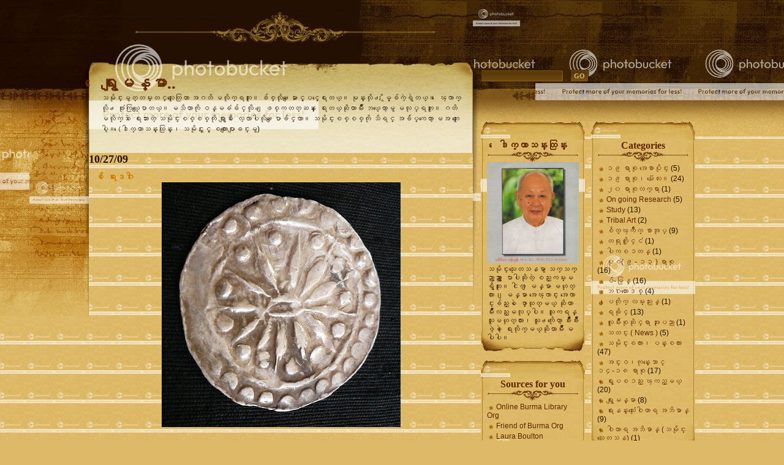

--- FILE ---
content_type: text/html; charset=UTF-8
request_url: https://ancientmyanmar.blogspot.com/2009/10/
body_size: 31136
content:
<!DOCTYPE html>
<html xmlns='http://www.w3.org/1999/xhtml' xmlns:b='http://www.google.com/2005/gml/b' xmlns:data='http://www.google.com/2005/gml/data' xmlns:expr='http://www.google.com/2005/gml/expr'>
<head profile='http://gmpg.org/xfn/11'>
<link href='https://www.blogger.com/static/v1/widgets/2944754296-widget_css_bundle.css' rel='stylesheet' type='text/css'/>
<meta content='text/html; charset=UTF-8' http-equiv='Content-Type'/>
<meta content='blogger' name='generator'/>
<link href='https://ancientmyanmar.blogspot.com/favicon.ico' rel='icon' type='image/x-icon'/>
<link href='http://ancientmyanmar.blogspot.com/2009/10/' rel='canonical'/>
<link rel="alternate" type="application/atom+xml" title="&#4145;ရ&#4157;&#4152;&#4155;မန&#4153;မ&#4140;.. - Atom" href="https://ancientmyanmar.blogspot.com/feeds/posts/default" />
<link rel="alternate" type="application/rss+xml" title="&#4145;ရ&#4157;&#4152;&#4155;မန&#4153;မ&#4140;.. - RSS" href="https://ancientmyanmar.blogspot.com/feeds/posts/default?alt=rss" />
<link rel="service.post" type="application/atom+xml" title="&#4145;ရ&#4157;&#4152;&#4155;မန&#4153;မ&#4140;.. - Atom" href="https://www.blogger.com/feeds/5205670038575834589/posts/default" />
<!--Can't find substitution for tag [blog.ieCssRetrofitLinks]-->
<meta content='http://ancientmyanmar.blogspot.com/2009/10/' property='og:url'/>
<meta content='ေရွးျမန္မာ..' property='og:title'/>
<meta content='သမိုင္းမွတ္တမ္းတင္သူေတြဟာ အဂတိ မလိုက္ရဘူး။ 
ခ်စ္လို႕ေျမႇာင့္ပင့္ေရးတယ္။ မုန္းလို႕ ႏိွမ့္ခ်ကဲ့ရဲ့တယ္။ 
ေၾကာက္လို႕ ဖုံးကြယ္ေျပာတယ္။ မသိတာကို ဝန္မခံခ်င္လို႕ ျဖစ္ကတတ္ဆန္း ေရးတယ္ဆိုတာမ်ိဳး ဘယ္ေတာ့မွ မလုပ္ရဘူး။ ဂတိမလိုက္ဘဲ ေရးသားတဲ့ 
သမိုင္းစစ္စစ္ကို ရွာျပီး ေလ့လာပါလို႕ေျပာခ်င္တာ။ 
သမိုင္းစစ္စစ္ကို သိရင္ အခ်ဴပ္ကေတာ့ မအ ဘူးေပါ့။
(ေဒါက္တာသန္းထြန္း၊ သမိုင္းႏွင့္ စကားေျပာျခင္းမွ)' property='og:description'/>
<title>&#4145;ရ&#4157;&#4152;&#4155;မန&#4153;မ&#4140;..: October 2009</title>
<style id='page-skin-1' type='text/css'><!--
/*
Theme Name: Aspire
Version: 1.0
Author: InfoCreek.com
Author URI: http://www.infocreek.com/
Distributed by: eBlog Templates
URI: http://www.eblogtemplates.com
http://www.infocreek.com/webdesign/aspire.html
The CSS, XHTML and design is released under the Creative Common Attribution 3.0 License (http://creativecommons.org/licenses/by/3.0/), which means you can use and modify it for any purpose.
By downloading our themes, you agree that you:
1)  Can not resell the theme
2)  You may use and modify the theme but the footer link back to InfoCreek.com should be retained.
3)  You may use the theme on personal or commercial projects as far as #2 above is met
*/
/* === Hide the NavBar === */
.Navbar {
visibility:hidden;
display: none;
}
/* === Hide the NavBar === */
* {margin:0px; padding:0px;}
body {background: #DEB968 url(https://lh3.googleusercontent.com/blogger_img_proxy/AEn0k_vRbahDeNFHvd-uckKSezosnNfGXQ4vvh2cg0X6iXLP1TG-yn14pNV6e9-EFNoksjzmoDQ-sy0Mux3Dvo-Ug_ogIu8AiYVC8dKzdV37OKvCqlVVSZbRvVIksX9yXrtSa5SP4Rkk5YdawuLkCiw=s0-d) center top; text-align:center; font-size:12px; color:#240f02; font-family: Verdana, Arial, Helvetica, sans-serif;}
img {border: medium none;}
blockquote {padding: 5px 20px; text-align: left; color:#602600}
blockquote blockquote {padding: 2px 10px; text-align: left; color:#602600; font-style:italic;}
a {text-decoration:none; color:#c97e00; border: 0px;}
a:hover {text-decoration:underline; border: 0px;}
a.u {text-decoration:underline; border: 0px;}
a.u:hover {text-decoration:none; border: 0px;}
a.n, a.n:hover {text-decoration:none; border: 0px;}
a:focus, a:active {outline: none;}
p {padding:7px 0;  line-height: 17px;}
.border {border:1px solid red;}
h1, h2, h3, h4 { font-family: "Trebuchet MS";}
hr {border-left:0px solid #abb0b5; border-right:0px solid #abb0b5; border-top:1px dotted #abb0b5; border-bottom:0px solid #abb0b5; height: 1px;}
input {font-family: 'Verdana'; color: #240f02; font-size: 11px;}
textarea {font-family: 'Verdana'; color: #240f02; font-size: 11px;}
select {font-family: 'Verdana'; color: #240f02; font-size: 11px;}
.left-bg {position:absolute; left:0px; top:0px; width:50%; height:517px; margin-left:-495px; background: url(https://lh3.googleusercontent.com/blogger_img_proxy/AEn0k_s1dvYIKThESo-gaYzByPDgf0-2d4bs-FHJ0ZE6zbsl9oaLZimhfVTuD76dlg_JGaoFAMzLdgyQgnUlpH2B5dFwfIwBBAbVn9FoXBcnGHq9HAtiGNg65oEfVe5AvUCGGGvMcp3hmFc5_N9uf6eEJUX1saUBrnE2Zg=s0-d) right top repeat-x;}
.script {position:absolute; right:0px; top:104px; width:100%; height:413px; background: url(https://lh3.googleusercontent.com/blogger_img_proxy/AEn0k_vmlVQ2PA_Qr3cIsU1IfIbD8nzXEjn9FcYzLXBnowMrSt2q4bhk_H0GPe5tu1UnCZ5UZJsWl31sVV57bDTbEzr8EQQdMkCrB-dxNJkL2QC4ecZrIMpmkg5nvHsdgfDJaIbK8rlU7SO3JoSILw=s0-d) right top no-repeat;}
.right-bg {position:absolute; right:0px; top:0px; width:50%; height:223px; background: url(https://lh3.googleusercontent.com/blogger_img_proxy/AEn0k_v7XBY1D0sGzF7X2HTEMfNghVCfD41q6bSuogyNVCVfsAcc2Xr57ddVVHPe5Lheu-D9NFyXCI4zPM0yXz9K5JhxUyHDF52cgKlRmcrudsKYI2O6xTeMXjKmTN5Qz0z5QasFt0GAKr0jpWuRjP1NBSwBuiyrX_6Ypg=s0-d) 40px 0px repeat-x;}
#head {position:relative; width:990px; height:250px; margin:0 auto; text-align:left; background: url(https://lh3.googleusercontent.com/blogger_img_proxy/AEn0k_v7XBY1D0sGzF7X2HTEMfNghVCfD41q6bSuogyNVCVfsAcc2Xr57ddVVHPe5Lheu-D9NFyXCI4zPM0yXz9K5JhxUyHDF52cgKlRmcrudsKYI2O6xTeMXjKmTN5Qz0z5QasFt0GAKr0jpWuRjP1NBSwBuiyrX_6Ypg=s0-d) 90px 0px repeat-x;}
.crack {position:absolute; left:0px; top:0px; width:990px; height:51px; background: url(https://lh3.googleusercontent.com/blogger_img_proxy/AEn0k_vtW34MnADSmekfYs9cmCwQ9k_sI6QJEaQLsFCbnJGW5heyBQImatwzX92QhkV5KsI50OUR0evxv8tbJ0JZIgjIWq1JlXIW0Ve5uFQuD9Ub3j4LFlJhcQbYgd2ZtGUMv-8GQAgiOY3KqhU=s0-d) 627px 0px no-repeat;}
.header {width:627px; height:250px; background: url(https://lh3.googleusercontent.com/blogger_img_proxy/AEn0k_vKrprFy91toOiyH8l9Hopq9cTnIGftOCCxgTFK1HLJFHqctHFaQjvPBEA-ad3qbvyAAqJmCFL_ZO1J9GLHpz5t4iXsFVXFn8WycQwyO8DYTqKdRr6SN9CR0hmU6kDAdCb_2bjtWkxaxtzGOs9Cww=s0-d) no-repeat;}
.logo {position:absolute; left:0px; top:120px; width:627px;}
.logo h1 {font: bold 27px/120% Georgia; color:#602600; padding:0 0 0px 20px; margin-right:16px;}
.logo h1 a, .logo h1 a:hover {color:#602600; text-decoration:none;}
.logo a b {}
.description {padding:0 0 0px 20px; margin-right:16px;}
.shadow-right {position:absolute; left:627px; top:115px; width:102px; height:380px; background: url(https://lh3.googleusercontent.com/blogger_img_proxy/AEn0k_tAqedC5So30vJqkTdLCOasP0VTCXhh4VL6zJMpcgrsZtdp79X4WGKQsbdW9NDp3DjCeBOpt5sWoSR0pDvCl4s6b7xbcUrFXdCizSY4plZUVXiiE949_T_JaYf6vCHivg1OYGZdjxRsHikXiTsC=s0-d) no-repeat;}
#menu {position:absolute; left:100px; top:80px;}
#menu ul {list-style:none;}
#menu ul li {display:block; float:left; padding:0 17px;}
* html #menu ul li {display:inline;}
#menu ul li a {color:#97712c;}
.searchbox {position:absolute; left:640px; top:100px; width:176px; font-size:11px; color:#97712c;}
#searchform .label {display:block; padding:0px 0px 2px 5px;}
.search {width:135px; height:20px; background: url(https://lh3.googleusercontent.com/blogger_img_proxy/AEn0k_ub1OVZwuQeKCMRLFO2CXUETIwUtYgAYv-JLsmGtU0f-gSp_C4j3puQ6rK41JF7u3sh2zE8ccpWGb4a97aPqJII7k-lqHF2wQkaBSUwHFo3NL7CCxpSRw246UVOdVfLIixzXT5Vog6TOdsa8mFjoBiOBw=s0-d) left top no-repeat; float:left;}
#searchform input {border:none; background:transparent url(https://lh3.googleusercontent.com/blogger_img_proxy/AEn0k_teQaD-uyezigJtfy4Lmf6bdstNj7L7tXY51yzwOusi0o7MhQigUuABIYo1P_9GycvvZLUIOMXkBFniCOVzqTjiX_FnoYOyyko4Atr56PmdRhEJD706WfoCH1oMSpEAxR8dtSPzBTb3oNCY2xSC=s0-d) left top no-repeat; font-weight: bold; color:#ceb978; width:30px; height:20px; float:right;}
#searchform .search #s {border:none; background:transparent; color:#ceb978; width:125px; height:auto !important; margin:3px 0 0 4px; float:left;}
#content {position:relative; width:990px; margin:0 auto; text-align:left;}
#main {position:relative; float:left; width:627px;}
.content-wrapper {position:relative; width:627px; overflow=hidden;}
.content {position:relative; width:627px; background: url(https://lh3.googleusercontent.com/blogger_img_proxy/AEn0k_vi6rQ4eB4rpLt-M1KLYXwIZtz411eXAlkPkkcOmN5ibIwMbRuGob2TSh-eqlPnmwkJAmC8flNBSc5KlIZP7kDaCj0IDMseiZ21K_IPBm4d_nfpNsNLi_ExVcTih3LGPbB9PNlWoTYQhOR_K3lCKDU=s0-d);}
.cont-r {position:relative; background: url(https://lh3.googleusercontent.com/blogger_img_proxy/AEn0k_vwtro2ZwnjBL6Jf8XkneyYyV78KyxCRAfNKvgDOA8ZhuS9cPrxbbtlC98_D1YiB47pNkqjbtgbxkw4MUQ1bvZMsdvghwHbqECWRqd06cMA1bpvxN72h-trIc8YH0g2yHwCBAJl64IjPrFWIQ=s0-d) right top repeat-y;}
.cont-l {position:relative; background: url(https://lh3.googleusercontent.com/blogger_img_proxy/AEn0k_vwtro2ZwnjBL6Jf8XkneyYyV78KyxCRAfNKvgDOA8ZhuS9cPrxbbtlC98_D1YiB47pNkqjbtgbxkw4MUQ1bvZMsdvghwHbqECWRqd06cMA1bpvxN72h-trIc8YH0g2yHwCBAJl64IjPrFWIQ=s0-d) left top repeat-y;}
.cont-bottom {position:relative; background: url(https://lh3.googleusercontent.com/blogger_img_proxy/AEn0k_teCvy82gfOKAiADge1PF3vjxyB-8dxcBM8Nrn1Z7xUODwRMLqj8LwtkQ3kvn9st7ZLBD6RuXWet6URKywcOxQym8zKWKnYCIYCC-JY7ATyrnH7wpVuILgYqYSl5Cz3Fq1aqlivKYlX9bcAs9eB2T1R5GfTg4D1=s0-d) left bottom no-repeat; top:0px; bottom:0px; height:40px; margin-top:-40px;}
.grad-hack {position:relative; background: url(https://lh3.googleusercontent.com/blogger_img_proxy/AEn0k_vKrprFy91toOiyH8l9Hopq9cTnIGftOCCxgTFK1HLJFHqctHFaQjvPBEA-ad3qbvyAAqJmCFL_ZO1J9GLHpz5t4iXsFVXFn8WycQwyO8DYTqKdRr6SN9CR0hmU6kDAdCb_2bjtWkxaxtzGOs9Cww=s0-d) 0px -170px no-repeat; width:627px; overflow:hidden; margin-top:-80px; padding-bottom:20px;}
* html .grad-hack {position:relative;min-height:200px;}
.begin {background: url(https://lh3.googleusercontent.com/blogger_img_proxy/AEn0k_vBXPt5xJtp83Du6XRZBwPeqWl4jW6LEPRSH5T3kybpgbQXp9CMoCHczSV_Mhjb1Lyx1fVwysn_OGfcZFtS0ncA3_cwAhkuBQ4IwrpSfPOvcvVG8H_O1-QyeMQFms9Dju5JUW2fokbr28hp=s0-d) 10px 0px no-repeat; position:absolute; top:10px; left:0px; width:100%; height:40px; z-index:10;}
.content h1 {font: 20px "Trebuchet MS"; color:#602600; letter-spacing:-1px; padding-top:10px;}
.content h2 {font:bold 18px "Trebuchet MS"; color:#602600; padding:10px 0px 2px 20px;}
.content h3 {font:bold 16px "Trebuchet MS"; color:#602600; padding:10px 0px 2px 20px;}
.content h4 {font:bold 14px "Trebuchet MS"; color:#602600; padding:7px 0px 2px 15px;}
.content h5 {font:bold 12px "Trebuchet MS"; color:#602600; padding:5px 0px 2px 10px;}
.content h6 {font:bold 10px Verdana; color:#602600; padding:5px 0px 2px 0px;}
.content h2.pagetitle {position:absolute; top:0px; right:30px; padding:0px; font-size:12px;}
.post {padding:10px 10px 24px 10px; background: url(https://lh3.googleusercontent.com/blogger_img_proxy/AEn0k_sU6kSwsX3qIUVe2LpUbzxKvQiWXX0ZbyNpWWT-bNjX8mm46QOnKkqJpqKnqMbD92HQ6fT6cT06VVnB5EJTyz1vOX7Wh1UFV7YatEGTN_wmjMdjvHbA26vVODLFMGs12pJ2fUOj_LAS_iBZgAZ_5ApHRA=s0-d) bottom no-repeat;}
* html .post {position:relative; background: url(https://lh3.googleusercontent.com/blogger_img_proxy/AEn0k_sU6kSwsX3qIUVe2LpUbzxKvQiWXX0ZbyNpWWT-bNjX8mm46QOnKkqJpqKnqMbD92HQ6fT6cT06VVnB5EJTyz1vOX7Wh1UFV7YatEGTN_wmjMdjvHbA26vVODLFMGs12pJ2fUOj_LAS_iBZgAZ_5ApHRA=s0-d) bottom no-repeat;}
.content .title {padding:0px;}
.content .date {font:normal 24px/47px Georgia; margin-right:10px; color:#ffffff; float:left; width:59px; height:56px; overflow:hidden; text-align:center; background: url(https://lh3.googleusercontent.com/blogger_img_proxy/AEn0k_tBjxg0EJS5vWitrDrTs_U4CrMOr6xIZVDfRLCyF2gUDezGtFJTEFGr58o9WoiRZIzy9s6Lrxsg37otwRBhYZl26UwzZS_DSojZ7bPCtLz1jeM8_DLY__jUGNPcKgUCbDAFbWe5KmRhys4h7uk=s0-d) no-repeat;}
.content .date .month {font: 14px/16px Arial; color:#4c2604; margin:-10px 0px 0 9px; text-transform:lowercase;}
.content .date .day {margin:-1px 0px 0 7px;}
.content h1 a, .content h1 a:hover {color:#602600; text-decoration:none;}
.content p.author {color:#240f02; padding:0px 0px 0px 0px; font-size:11px;}
.entry {position:relative; padding:0 0 10px 0; clear:both;}
.entry img {border:1px solid #99ba09; margin:3px 5px; max-width:603px}
.postmetadata {padding:5px 75px 0px 20px; text-align:right; background: url(https://lh3.googleusercontent.com/blogger_img_proxy/AEn0k_uQhv6nUb7s2PlRjvWhCqEPboorqzTPPgAa3VXPFFq3_i18emcG9DoQVg6zttbJtH0IUs_DojdeEb5liPmOmekiowK_94yh2rXRNGbTBU7jwtNEXmWe6E_lcl51OVEFIAIfuZ-SV4Z5K1wZE-cl0oYSDKra=s0-d) 100% 5px no-repeat; margin-right:15px; clear:both;}
* html .postmetadata {display:inline-block;}
*:first-child+html .postmetadata {display:inline-block;}
.postmetadata .comm-num-left {padding:5px 0px 7px 75px; float:right; background: url(https://lh3.googleusercontent.com/blogger_img_proxy/AEn0k_szeX-GpOwb09MNqBj-z0_NnkalmwNW2tjrj2wxW_Oo7g4IiNVAOeH3CKlD3PtR9YbjAzgL1COJJgoWlK1Qc7MShxuOLCYXYW4cbdEzVXa93HPs_G22OXctArGBzeovJvzIbu4gLg7ucItvQtaAhC-2Cgk=s0-d) no-repeat;}
.content h2.center {padding:25px 0; text-align:center;}
.navigation {left:10px; bottom:-70px; z-index:300; font-size:11px;}
.navigation a, .navigation a:link, .navigation a:active  {float:left; font-size:11px; background:#ca9417 url(https://lh3.googleusercontent.com/blogger_img_proxy/AEn0k_t30qrW9e49cS3J28moBWWxB_5qxbiITBis5zDGpuq0A02WMJkIhNU2Zw7mQzcJoNPjuSzHQ56puA_vGWK_V69cL754dDf4WeHZLBS3u9Ym8bH-jHQG7djwhub1h7ybjZWG3dlpc06I5zWDY_TaNrqu=s0-d) 0 0 no-repeat; line-height:16px; padding:0 4px; color:#602600; margin:0 3px 0 0; border:none;}
.navigation a:hover {background:#602600 url(https://lh3.googleusercontent.com/blogger_img_proxy/AEn0k_t30qrW9e49cS3J28moBWWxB_5qxbiITBis5zDGpuq0A02WMJkIhNU2Zw7mQzcJoNPjuSzHQ56puA_vGWK_V69cL754dDf4WeHZLBS3u9Ym8bH-jHQG7djwhub1h7ybjZWG3dlpc06I5zWDY_TaNrqu=s0-d) 0 0 no-repeat; color:#ca9417; text-decoration:none;}
#main ul {position:relative; list-style:none; padding:5px 20px;}
#main ul li {display:block; padding:2px 0px 2px 12px;  background: url(https://lh3.googleusercontent.com/blogger_img_proxy/AEn0k_v4MUF0pMvkU7rJeQsme-r0N8MF1S1kI4rR8UG6WlsuNB_s7_Vt6-QUmQDSFQes5-a9AY1ITXx1iO8fD9WbzV-eQriqKlfDefuM-szvKJoS1rAupTpMiuOtvc4GUYNCMvQypTN1YIyBt3T93Q=s0-d) 0px 7px no-repeat;}
#main ol {padding: 5px 40px; list-style: decimal}
#main ol li {padding:2px 0px 2px 0px;}
#comments {}
#comments a {}
#comments h4 {padding-left:20px;}
.nocomments {padding: 0 20px 30px 20px;}
.comment-top {position:relative; background: url(https://lh3.googleusercontent.com/blogger_img_proxy/AEn0k_uSAZTTVhy5nCZW3Jd9_LekZTCQMMx0-LO8p82ll4HvLRxtnlYN6M0gWg2s9TWuIGfbuA8X99wuUiEVfPZaoARTAHlAE2xfnduhQFKEc55jIZi6fXfK7FQdH8TyZ3JyTLB_0PLAm6CpbevAB0IF18Q=s0-d) center top no-repeat; padding-top:10px;}
.comment-bottom {position:relative; background: url(https://lh3.googleusercontent.com/blogger_img_proxy/AEn0k_uqknNRXDi4JT2XmRT7BG_LgcQp7iOXXt_CCusa6kDon-zc4FpC70HzcSw8pRX-bxAyE3_4IWu3gOAardEnB2-Hz7vxo3u9xYb64DVqvWQkCv7kSetZGJIFJuKlbJx0ZS06Eqeb22KQMZxUILKCB9VUCkM=s0-d) center bottom no-repeat;}
.message-by {padding:15px 0 5px 0; font:16px/18px "Trebushet MS"; color:#00FF80; text-align:center;}
.message-count {text-align:center;}
.message-count span {display:inline-block; border:1px solid #8a5f3b; font:12px/14px Georgia; position:relative; padding:0 5px;}
.message-count span b.count-l {position:absolute; left:-74px; top:1px; height:14px; width:72px; line-height:0px; font-size:0px; background: url(https://lh3.googleusercontent.com/blogger_img_proxy/AEn0k_sUNg6TGqjTUDAsLWT_z3cVtM4zb8Xj7t3jBbbcEFGGoYas17nskVTHR1Kb2rG0joUm0IemGThETNKRJNtFJqUdpScv2CGGbVE3Vam6RToFnNZPyweoF_vGdj9ZftBD4fd-8oiHe1rtnYWyprq9RrrPIJPLOJnSYcgT=s0-d) left top no-repeat;}
.message-count span b.count-r {position:absolute; right:-76px; top:1px; height:14px; width:74px; line-height:0px; font-size:0px; background: url(https://lh3.googleusercontent.com/blogger_img_proxy/AEn0k_u79snIVkYlOSsBGTod0W7WxXq9qZEw9zNfWXgFJbmPubSXVj2ytUu0BC3Tgp-pnhxQzNV_3fZkcRfwY6GCm13Loefy1vn_vWUg-G8R5I6ODafubrh9KUzAlfLUZ-1cY4a7vQyEATIsU_MW2pptJwN1ZV6lnEOFVlw=s0-d) right top no-repeat;}
.message-entry {position:relative; padding:10px 20px 20px 20px;}
.message-time {font-size:11px; line-height:20px; color:#efe7c6; height:20px; width:250px; background: #b27110 url(https://lh3.googleusercontent.com/blogger_img_proxy/AEn0k_tgcb2hyxGmlVLkm_f1DP8dqsXh_t9Dn5wIreKCxrCNTfQjocp8SoWGZF7LrflCkmZ19nRKvY01gFeWeTupmumWH5BTEjW8AwDT3-JhyXMKRNtwyS0G8p1W4eWTaIcdw2G-7GibjHPz2zI3as5tZtNBpNF8zndXKg=s0-d) right top no-repeat; margin:10px 20px 0 10px;}
.message-time span {display:block; height:20px; padding:0 25px; background: url(https://lh3.googleusercontent.com/blogger_img_proxy/AEn0k_v997Qcppr59jCkvuY26Lr5_MejJokdv0jgcfTcuEv7egIzZRBOyTZBRE0YsZbrXpwbiwuXYUhUluzdn_bp9wlvxSQIp2YPcnedriL2ZlSTgtwZoKz3-bu1pORI3qzERl-J6sXRZjhcBnGSh8MmTTqFiVFuL4ZA=s0-d) left top no-repeat;}
#response {position:relative;}
#response h4 {padding:20px 0px 5px 20px;}
#response div.form {width:100%; position:relative; border:1px solid #a4813c;}
* html #response div.form {width:100%;}
#response div.form #commentform {padding:10px;}
.inputs {position:relative; width:49%; float:left;}
.input {position:relative;}
.input b {color:#c97e00;}
.inputs input {position:relative; background:#ede5c3; border:1px solid #a4813c; width:99%; padding:2px; margin-bottom:5px;}
.message {position:relative; width:49%; float:right; text-align:center;}
.message .input {margin-bottom:0px; text-align:center;}
.message textarea {background:#ede5c3; border:1px solid #a4813c; width:99%; height:92px; padding:1px;}
.submit {text-align:right; margin-top:10px;}
* html .submit {margin-top:0px;}
*:first-child+html .submit {margin-top:0px;}
#sidebars {position:relative; width:350px; float:right; margin-top:-66px;}
#sidebars #searchform #s {border:1px solid #212121; background:#689330; background-image:none; color:#ffffff; width:100%; height:auto !important; margin:0px 0 0 0px;}
#sidebar-left {width:170px; float:left; overflow:hidden;}
#sidebar-right {width:170px; float:right; overflow:hidden;}
#sidebars .widget {background:url(https://lh3.googleusercontent.com/blogger_img_proxy/AEn0k_upIz6SCkln1wjkd4ZeF_lfx3kldl795P_y_tn3WsZVTTbVA23W7TdhNlW5wQksIOs1_yUTR9GYMpbkIrVd9_0GwVKtFPE1sUPL9H6yIrPnQWh9vgvYrbA-RXouVOnfStV08Q4nHz9PNeLTtBPEcEo=s0-d) center top no-repeat; margin-top:15px; padding-top:30px}
#sidebars .widget-content {background:url(https://lh3.googleusercontent.com/blogger_img_proxy/AEn0k_uY7th9hSBYh4lnHQNLNyx9PjfEETVCOqTMQROOi_P7xa6AefKaxSL4ISQ3Edrc0uOHehctuMriv_CILDHfz5TT7aznEyGzph1bqMPzsGux4aJ0y62pLCOhlaMAUoJZAEcQygWdgubN0Y_1pl0o-KULkWY=s0-d) center bottom no-repeat;padding:0px 10px 15px 10px;}
#sidebars .widget h2 {position:relative; font:bold 16px "Trebuchet MS"; color:#602600; margin:0px; text-align:center; background:url(https://lh3.googleusercontent.com/blogger_img_proxy/AEn0k_vsvYB9OChqcKmjCtY20uhWxIxHHhh7aRE4x35cK5L8LopxvQj1OcJUxUmCN0ulYvKbqoU4ePPHTHsoNiEDHPtzM6PVp7H_VuYVSkOBrC7fTpqv-hCHfm_haIEoLklEHO-3Zr0k2gLt2RLrGNOivQ=s0-d) center bottom no-repeat; padding:0px 10px 18px 10px;}
#sidebars a {color:#602600;}
#sidebars ul {display:inline-block; position:relative; padding:3px 0 0px 0; list-style:none; background:none}
#sidebars ul li {display:block; position:relative; font-size: 12px; color:#240f02; padding:0px 0px 3px;}
* html #sidebars ul li {display:inline-block;}
*:first-child+html #sidebars ul li {display:inline-block;}
#sidebars ul li a {color:#602600; padding:2px 0px 2px 15px; background: url(https://lh3.googleusercontent.com/blogger_img_proxy/AEn0k_tMqOvo9L6CCwcOvtFUGK9AuAALG5wb9jZCnolKOluQXlWOXJuSC34jyDc-ko1gHQR2UsQz03ZetG-P_mYWo1LLNJxHSV927i-JAQRr3XzYtxzwCTg8kHRoLuCdWMUU7_1_qZKg7NIRhQB4-z6t=s0-d) 3px 7px no-repeat;}
#sidebars ul li.current-cat a {color:#240f02; background:#c18c35 url(https://lh3.googleusercontent.com/blogger_img_proxy/AEn0k_u6RvKa7Z3Gr3cLMmqGys4byOKJAftcGCYY_lznT344hBoTbZYPFg5KflTzkZ9yZ3VQIs9QsNb4AX289TC1fompylybpnCHNA3x95wwW_yaWnjQMp73b_FuEOlxquvFAjQy0cFwTNBwnJaj4MnYFUJTHv3YtA=s0-d) 3px 7px no-repeat;}
#sidebars ul li a:hover {color:#240f02; background:#c18c35 url(https://lh3.googleusercontent.com/blogger_img_proxy/AEn0k_u6RvKa7Z3Gr3cLMmqGys4byOKJAftcGCYY_lznT344hBoTbZYPFg5KflTzkZ9yZ3VQIs9QsNb4AX289TC1fompylybpnCHNA3x95wwW_yaWnjQMp73b_FuEOlxquvFAjQy0cFwTNBwnJaj4MnYFUJTHv3YtA=s0-d) 3px 7px no-repeat; text-decoration:none;}
#sidebars ul li p a {color:#602600; display:inline; background: none; padding:0px;}
#sidebars ul li p a:hover {color:#602600; display:inline; background:#c18c35 none; padding:0px;}
#sidebars ul li ul {padding:0px 0 0px 0px; list-style:none;}
#sidebars ul li ul li a {padding:2px 0px 2px 25px; background: url(https://lh3.googleusercontent.com/blogger_img_proxy/AEn0k_tMqOvo9L6CCwcOvtFUGK9AuAALG5wb9jZCnolKOluQXlWOXJuSC34jyDc-ko1gHQR2UsQz03ZetG-P_mYWo1LLNJxHSV927i-JAQRr3XzYtxzwCTg8kHRoLuCdWMUU7_1_qZKg7NIRhQB4-z6t=s0-d) 13px 7px no-repeat;}
#sidebars ul li ul li a:hover {background:#c18c35 url(https://lh3.googleusercontent.com/blogger_img_proxy/AEn0k_u6RvKa7Z3Gr3cLMmqGys4byOKJAftcGCYY_lznT344hBoTbZYPFg5KflTzkZ9yZ3VQIs9QsNb4AX289TC1fompylybpnCHNA3x95wwW_yaWnjQMp73b_FuEOlxquvFAjQy0cFwTNBwnJaj4MnYFUJTHv3YtA=s0-d) 13px 7px no-repeat;}
@font-face {
font-family: Zawgyi-One;
font-style: normal;
font-weight: normal;
src: url(
https://lh3.googleusercontent.com/blogger_img_proxy/AEn0k_tFhkfzmHhb-T8uOz8-5XvpHvb6HOV13SsnBFfksm7--EMPMqOuCdVKGONog1iU1E1LINsH7VFyW71USecmxrQNGPcOasmFPk--5aw0oaDJPmu5=s0-d);
}
@font-face {
font-family: Zawgyi-One;
font-style: normal;
font-weight: 700;
src: url(https://lh3.googleusercontent.com/blogger_img_proxy/AEn0k_t0xBQZ0VNufhPAuT3To_Qu9EljiApbaFEHhNLejwIDJWIfA3vyIRPvKmvfGjIl72BkA5Kf2fWSmS_PmY9qkUXHn1q07TdcfMGWV2h9hnJT5s0I9Yg=s0-d);
}
@font-face {
font-family: Zawgyi-One;
font-style: oblique;
font-weight: normal;
src: url(https://lh3.googleusercontent.com/blogger_img_proxy/AEn0k_vRb35P8l-MOiEkfm0LAKCZ4Dbix-Z85DzbLYLA11Ih6ujTVSVAjrgHoREGajQ6gPHKQHjgOuhwjEO7JQ-M9-F3-PgfJcnlI1OYL-Vx41b2K6ap3w=s0-d);
}
@font-face {
font-family: Zawgyi-One;
font-style: oblique;
font-weight: 700;
src: url(https://lh3.googleusercontent.com/blogger_img_proxy/AEn0k_uznkCnArsxn7rMWYbdVqBZJZZP09TepurpPQo1DEhk5xYpSI31mhcuyNC6fDEgAJ2p2bv5vBnuryhP8mvgAKXSXfzhz9-_yXJpZ9ok-Xr_0RJo1Qc=s0-d);
#recentcomments li a {background:none !important; padding:0 0 0 0;}
.textwidget iframe {position:relative; margin:0 -5px 10px -5px;}
.logo-bottom {position:absolute; right:30px; bottom:15px; z-index:1000;}
a:hover abbr {border:none;}
#footer {width:990px; margin:0 auto; text-align:left;}
#footer a {color:#602600;}
.copy {position:relative; padding:25px 0px 15px 0px; font-size:11px; z-index:100; width:590px; text-align:right;}
.valid {position:absolute; right:-200px; top:22px; font-size:11px; background:#ca9417 url(https://lh3.googleusercontent.com/blogger_img_proxy/AEn0k_t30qrW9e49cS3J28moBWWxB_5qxbiITBis5zDGpuq0A02WMJkIhNU2Zw7mQzcJoNPjuSzHQ56puA_vGWK_V69cL754dDf4WeHZLBS3u9Ym8bH-jHQG7djwhub1h7ybjZWG3dlpc06I5zWDY_TaNrqu=s0-d) 0 0 no-repeat; line-height:22px; padding:0 7px;}
.ping-track {position:relative; border:1px solid #a4813c; padding:10px;}
.up {text-transform:uppercase;}
.center {text-align:center;}
.l, .left {float:left;}
.r, .right {float:right;}
.textleft {text-align:left !important;}
.clear {clear:both;}
.BlogArchive #ArchiveList ul li.archivedate  {
padding-left:0px;
text-indent:0px;
}
#feed-links {
margin:30px;
}
/** Page structure tweaks for layout editor wireframe */
body#layout #sidebar, body#layout #main,
body#layout #main-wrapper,
body#layout #outer-wrapper,
body#layout #sidebar-wrapper {
padding: 0;
}
body#layout #menu, body#layout .logo {
left:0px;
position:inherit;
top:0px;
width:auto;
margin-left: auto;
margin-right: auto;
}
body#layout .header {
height:auto;
width:auto;
}
body#layout #head {
height:auto;
}
body#layout #sidebars {
margin-top:0px;
}
body#layout .searchbox,body#layout .shadow-right {
display:none;
}

--></style>
<link href='https://www.blogger.com/dyn-css/authorization.css?targetBlogID=5205670038575834589&amp;zx=ec29d917-6bb2-4b60-99c3-59a57a502a9a' media='none' onload='if(media!=&#39;all&#39;)media=&#39;all&#39;' rel='stylesheet'/><noscript><link href='https://www.blogger.com/dyn-css/authorization.css?targetBlogID=5205670038575834589&amp;zx=ec29d917-6bb2-4b60-99c3-59a57a502a9a' rel='stylesheet'/></noscript>
<meta name='google-adsense-platform-account' content='ca-host-pub-1556223355139109'/>
<meta name='google-adsense-platform-domain' content='blogspot.com'/>

</head>
<script src="//saturngod.googlepages.com/peek.js" type="text/javascript"></script>
<script src="//saturngod.googlepages.com/peek.js" type="text/javascript"></script>
<body>
<div class='navbar section' id='navbar'><div class='widget Navbar' data-version='1' id='Navbar1'><script type="text/javascript">
    function setAttributeOnload(object, attribute, val) {
      if(window.addEventListener) {
        window.addEventListener('load',
          function(){ object[attribute] = val; }, false);
      } else {
        window.attachEvent('onload', function(){ object[attribute] = val; });
      }
    }
  </script>
<div id="navbar-iframe-container"></div>
<script type="text/javascript" src="https://apis.google.com/js/platform.js"></script>
<script type="text/javascript">
      gapi.load("gapi.iframes:gapi.iframes.style.bubble", function() {
        if (gapi.iframes && gapi.iframes.getContext) {
          gapi.iframes.getContext().openChild({
              url: 'https://www.blogger.com/navbar/5205670038575834589?origin\x3dhttps://ancientmyanmar.blogspot.com',
              where: document.getElementById("navbar-iframe-container"),
              id: "navbar-iframe"
          });
        }
      });
    </script><script type="text/javascript">
(function() {
var script = document.createElement('script');
script.type = 'text/javascript';
script.src = '//pagead2.googlesyndication.com/pagead/js/google_top_exp.js';
var head = document.getElementsByTagName('head')[0];
if (head) {
head.appendChild(script);
}})();
</script>
</div></div>
<script>
function replace_date(d){
var da = d.split(' ');
day = "<div class='day'>"+da[2].replace(/,/,"")+"</div>"; // 12
month = "<div class='month'>"+da[1].slice(0,3)+"</div>"; // December
  document.write(day+month);
}
</script>
<div class='left-bg'><div class='script'></div></div>
<div class='right-bg'></div>
<div id='head'>
<div class='crack'></div>
<div class='header'>
<div id='menu'>
<div class='no-items section' id='topmenusection'>
</div>
</div>
<div class='logo'>
<div class='section' id='headersection'><div class='widget Header' data-version='1' id='Header1'>
<div id='header-inner'>
<div class='titlewrapper'>
<h1 class='title'>
<a href='https://ancientmyanmar.blogspot.com/'>
&#4145;ရ&#4157;&#4152;&#4155;မန&#4153;မ&#4140;..
</a>
</h1>
</div>
<div class='descriptionwrapper'>
<p class='description'><span>သမ&#4141;&#4143;င&#4153;&#4152;မ&#4157;တ&#4153;တမ&#4153;&#4152;တင&#4153;သ&#4144;&#4145;တ&#4156;ဟ&#4140; အဂတ&#4141; မလ&#4141;&#4143;က&#4153;ရဘ&#4144;&#4152;&#4171; 
ခ&#4154;စ&#4153;လ&#4141;&#4143;႕&#4145;&#4155;မ&#4231;&#4140;င&#4153;&#4151;ပင&#4153;&#4151;&#4145;ရ&#4152;တယ&#4153;&#4171; မ&#4143;န&#4153;&#4152;လ&#4141;&#4143;႕ &#4239;&#4141;&#4157;မ&#4153;&#4151;ခ&#4154;က&#4146;&#4151;ရ&#4146;&#4151;တယ&#4153;&#4171; 
&#4145;ၾက&#4140;က&#4153;လ&#4141;&#4143;႕ ဖ&#4143;&#4150;&#4152;က&#4156;ယ&#4153;&#4145;&#4155;ပ&#4140;တယ&#4153;&#4171; မသ&#4141;တ&#4140;က&#4141;&#4143; ဝန&#4153;မခ&#4150;ခ&#4154;င&#4153;လ&#4141;&#4143;႕ &#4155;ဖစ&#4153;ကတတ&#4153;ဆန&#4153;&#4152; &#4145;ရ&#4152;တယ&#4153;ဆ&#4141;&#4143;တ&#4140;မ&#4154;&#4141;&#4147;&#4152; ဘယ&#4153;&#4145;တ&#4140;&#4151;မ&#4157; မလ&#4143;ပ&#4153;ရဘ&#4144;&#4152;&#4171; ဂတ&#4141;မလ&#4141;&#4143;က&#4153;ဘ&#4146; &#4145;ရ&#4152;သ&#4140;&#4152;တ&#4146;&#4151; 
သမ&#4141;&#4143;င&#4153;&#4152;စစ&#4153;စစ&#4153;က&#4141;&#4143; ရ&#4157;&#4140;&#4155;ပ&#4142;&#4152; &#4145;လ&#4151;လ&#4140;ပ&#4139;လ&#4141;&#4143;႕&#4145;&#4155;ပ&#4140;ခ&#4154;င&#4153;တ&#4140;&#4171; 
သမ&#4141;&#4143;င&#4153;&#4152;စစ&#4153;စစ&#4153;က&#4141;&#4143; သ&#4141;ရင&#4153; အခ&#4154;&#4148;ပ&#4153;က&#4145;တ&#4140;&#4151; မအ ဘ&#4144;&#4152;&#4145;ပ&#4139;&#4151;&#4171;
(&#4145;ဒ&#4139;က&#4153;တ&#4140;သန&#4153;&#4152;ထ&#4156;န&#4153;&#4152;&#4170; သမ&#4141;&#4143;င&#4153;&#4152;&#4239;&#4157;င&#4153;&#4151; စက&#4140;&#4152;&#4145;&#4155;ပ&#4140;&#4155;ခင&#4153;&#4152;မ&#4157;)</span></p>
</div>
</div>
</div></div>
</div>
</div>
<div class='shadow-right'></div>
<div class='searchbox'>
<form action='/search' id='searchform' method='get'>
<div class='label'>Find Entries</div>
<div class='search'><input id='s' name='q' type='text'/></div>
<div><input id='searchsubmit' type='submit' value='GO'/></div>
</form>
</div>
</div>
<div id='content'>
<div id='main'>
<div class='content-wrapper'>
<div class='section' id='mainsection'><div class='widget Blog' data-version='1' id='Blog1'>
<div class='blog-posts hfeed'>

          <div class="date-outer">
        
<h2 class='date-header'><span>10/27/09</span></h2>

          <div class="date-posts">
        
<div class='post-outer'>
<div class='post hentry uncustomized-post-template' itemprop='blogPost' itemscope='itemscope' itemtype='http://schema.org/BlogPosting'>
<meta content='https://blogger.googleusercontent.com/img/b/R29vZ2xl/AVvXsEhtTkEr7Qp234xqQslDmkC0jN9s6M1iPOYi74dn0g1Cb8Rj-VxxHq2MbVV9oGu-gVpG02ofOlZizLR_te_enP4VKReRMn6kzu_nu18oKrNgp9k1-g-RUvaqGZFCFy821ZxLtUYSAFJIGJI/s400/GOOD+5.jpg' itemprop='image_url'/>
<meta content='5205670038575834589' itemprop='blogId'/>
<meta content='3673547294237787321' itemprop='postId'/>
<a name='3673547294237787321'></a>
<h3 class='post-title entry-title' itemprop='name'>
<a href='https://ancientmyanmar.blogspot.com/2009/10/blog-post_27.html'>ပ&#4154;&#4148; &#4145;ရ&#4234;ဒဂ&#4196;&#4139;&#4152;</a>
</h3>
<div class='post-header'>
<div class='post-header-line-1'></div>
</div>
<div class='post-body entry-content' id='post-body-3673547294237787321' itemprop='description articleBody'>
<a href="https://blogger.googleusercontent.com/img/b/R29vZ2xl/AVvXsEhtTkEr7Qp234xqQslDmkC0jN9s6M1iPOYi74dn0g1Cb8Rj-VxxHq2MbVV9oGu-gVpG02ofOlZizLR_te_enP4VKReRMn6kzu_nu18oKrNgp9k1-g-RUvaqGZFCFy821ZxLtUYSAFJIGJI/s1600-h/GOOD+5.jpg" onblur="try {parent.deselectBloggerImageGracefully();} catch(e) {}"><img alt="" border="0" id="BLOGGER_PHOTO_ID_5397205948469744386" src="https://blogger.googleusercontent.com/img/b/R29vZ2xl/AVvXsEhtTkEr7Qp234xqQslDmkC0jN9s6M1iPOYi74dn0g1Cb8Rj-VxxHq2MbVV9oGu-gVpG02ofOlZizLR_te_enP4VKReRMn6kzu_nu18oKrNgp9k1-g-RUvaqGZFCFy821ZxLtUYSAFJIGJI/s400/GOOD+5.jpg" style="margin: 0px auto 10px; display: block; text-align: center; cursor: pointer; width: 390px; height: 400px;" /></a><br /><a href="https://blogger.googleusercontent.com/img/b/R29vZ2xl/AVvXsEhhKSTemBpwZVv9EQUQ-lB59Y5vnvSyOsXN4siz57ftZKvnTertD3SYxID36zZVA_PzSx2KOSLy-J2vjZXJdwqGbLyqHj-2e9onVnJetKv0gibnZc7qrzTD1xIY75qI7uRHFZuzijcdXuc/s1600-h/GOOD4.jpg" onblur="try {parent.deselectBloggerImageGracefully();} catch(e) {}"><img alt="" border="0" id="BLOGGER_PHOTO_ID_5397205594043769138" src="https://blogger.googleusercontent.com/img/b/R29vZ2xl/AVvXsEhhKSTemBpwZVv9EQUQ-lB59Y5vnvSyOsXN4siz57ftZKvnTertD3SYxID36zZVA_PzSx2KOSLy-J2vjZXJdwqGbLyqHj-2e9onVnJetKv0gibnZc7qrzTD1xIY75qI7uRHFZuzijcdXuc/s400/GOOD4.jpg" style="margin: 0px auto 10px; display: block; text-align: center; cursor: pointer; width: 400px; height: 381px;" /></a><br /><div style="text-align: justify; color: rgb(0, 102, 0);">&#4145;ရ&#4157;&#4152;&#4145;ခတ&#4153;&#4145;ဟ&#4140;င&#4153;&#4152; ဒဂ&#4196;&#4139;&#4152;&#4145;တ&#4156;က&#4141;&#4143;&#4145;လ&#4151;လ&#4140;ရ&#4140;မ&#4157;&#4140; အၾကမ&#4153;&#4152;အ&#4140;&#4152;&#4155;ဖင&#4153;&#4151; အ&#4143;ပ&#4153;စ&#4143;ခ&#4156;&#4146;ၾကည&#4153;&#4151;လ&#4141;&#4143;႕ရပ&#4139;တယ&#4153;&#4171;<br /><br />ရခ&#4141;&#4143;င&#4153; ဒဂ&#4196;&#4139;&#4152;<br />ပ&#4154;&#4148; ဒဂ&#4196;&#4139;&#4152; ( သ&#4145;ရခတ&#4209;ရ&#4140; &#4170; ဟန&#4153;လင&#4153;&#4152; )<br />မ&#4156;န&#4153; ဒဂ&#4196;&#4139;&#4152;<br />ရတန&#4140;ပ&#4150;&#4143; ဒဂ&#4196;&#4139;&#4152;<br /></div> <div style="text-align: justify; color: rgb(0, 102, 0);">အထက&#4153;ပ&#4139; ဒဂ&#4196;&#4139;&#4152;&#4145;တ&#4156;က&#4141;&#4143; &#4145;ရ&#4234; &#4170; &#4145;င&#4156; &#4170; &#4145;ၾက&#4152; &#4170; သတ&#4209;&#4147; &#4170; သ&#4150; စသ&#4155;ဖင&#4153;&#4151; အမ&#4154;&#4141;&#4147;&#4152;စ&#4140;&#4152;ထပ&#4153;ခ&#4156;&#4146;လ&#4141;&#4143;႕ရပ&#4139;&#4145;သ&#4152;တယ&#4153;&#4171;  ဒဂ&#4196;&#4139;&#4152;&#4145;တ&#4156;အ&#4145;ၾက&#4140;င&#4153;&#4152;&#4155;ပန&#4153;လည&#4153; &#4145;ဖ&#4140;&#4153;ထ&#4143;တ&#4153;ရ&#4140;မ&#4157;&#4140; ဒဂ&#4196;&#4139;&#4152;အစစ&#4153; ဓ&#4140;တ&#4153;ပ&#4150;&#4143;က&#4141;&#4143;အဓ&#4141;ကထ&#4140;&#4152;ပ&#4139;တယ&#4153;&#4171; &#4155;ပတ&#4153;သ&#4140;&#4152;ၾကည&#4153;လင&#4153;&#4155;ပ&#4142;&#4152; အ&#4145;သ&#4152;စ&#4141;တ&#4153;ၾကည&#4153;&#4151;လ&#4141;&#4143;႕ရ&#4145;အ&#4140;င&#4153; အရည&#4153;&#4145;သ&#4156;&#4152;&#4155;မင&#4153;&#4151;ပ&#4150;&#4143;က&#4141;&#4143;သ&#4140; သ&#4143;&#4150;&#4152;ပ&#4139;တယ&#4153;&#4171; &#4145;ရ&#4157;&#4152;&#4145;ဟ&#4140;င&#4153;&#4152; ဒဂ&#4196;&#4139;&#4152;&#4145;တ&#4156;&#4145;ဖ&#4140;&#4153;&#4155;ပထ&#4140;&#4152;တ&#4146;&#4151; &#4155;မန&#4153;မ&#4140; ဆ&#4141;&#4143;ဒ&#4153; အ&#4145;တ&#4140;&#4153;မ&#4154;&#4140;&#4152;မ&#4154;&#4140;&#4152;&#4145;တ&#4156;႕ပ&#4139;တယ&#4153;&#4171; တခ&#4154;&#4141;&#4147;႕က ထ&#4141;&#4143;င&#4153;&#4152;&#4239;&#4141;&#4143;င&#4153;င&#4150;လ&#4143;ပ&#4153; ဒဂ&#4196;&#4139;&#4152;အတ&#4143;&#4145;တ&#4156;က&#4141;&#4143; တင&#4153;တယ&#4153;&#4171; တခ&#4154;&#4141;&#4147;႕က ခ&#4143;&#4239;&#4157;စ&#4153; &#4145;တ&#4156;မမ&#4157;န&#4153;&#4171; တခ&#4154;&#4141;&#4147;႕က ဒဂ&#4196;&#4139;&#4152;&#4155;ဖစ&#4153;&#4155;ပ&#4142;&#4152;&#4145;ရ&#4140; &#4145;ဇ&#4140;က&#4153;ထ&#4141;&#4143;&#4152; &#4155;ပထ&#4140;&#4152;တယ&#4153;&#4171;<br />တခ&#4154;&#4141;&#4147;႕က &#4145;တ&#4140;&#4151; ဒဂ&#4196;&#4139;&#4152;အစစ&#4153;&#4145;တ&#4156;တင&#4153;ထ&#4140;&#4152;တ&#4140;မ&#4154;&#4141;&#4147;&#4152;ပ&#4139;&#4171;<br /><br /></div>  <div style="text-align: justify;"><span style="color: rgb(0, 102, 0);">အခ&#4143;&#4155;မင&#4153;&#4145;နရတ&#4140; ပ&#4154;&#4148; &#4145;ရ&#4234;ဒဂ&#4196;&#4139;&#4152;&#4155;ဖစ&#4153;တယ&#4153;&#4171; အမ&#4157;တ&#4153;လကၡဏ&#4140; တစ&#4153;ခ&#4143;&#4155;ခင&#4153;&#4152;ရ&#4146;&#4151; အဓ&#4141;ပၸ&#4139;ယ&#4153;က&#4141;&#4143; အရင&#4153; ပ&#4141;&#4143;စ&#4153; ပ&#4154;&#4148;-မ&#4156;န&#4153; &#4145;ခ&#4139;င&#4153;&#4152;စဥ&#4153; &#4145;အ&#4140;က&#4153;မ&#4157;&#4140; ရ&#4157;င&#4153;&#4152;ခ&#4146;&#4151;&#4155;ပ&#4142;&#4152;မ&#4141;&#4143;႕ ထပ&#4153;မ&#4145;ရ&#4152;&#4145;တ&#4140;&#4151;ပ&#4139;&#4171;  </span><br /><br /></div>
<div style='clear: both;'></div>
</div>
<div class='post-footer'>
<div class='post-footer-line post-footer-line-1'>
<span class='post-author vcard'>
Posted by
<span class='fn' itemprop='author' itemscope='itemscope' itemtype='http://schema.org/Person'>
<meta content='https://www.blogger.com/profile/11634564288532258948' itemprop='url'/>
<a class='g-profile' href='https://www.blogger.com/profile/11634564288532258948' rel='author' title='author profile'>
<span itemprop='name'>&#4145;ရ&#4157;&#4152;&#4155;မန&#4153;မ&#4140;</span>
</a>
</span>
</span>
<span class='post-timestamp'>
at
<meta content='http://ancientmyanmar.blogspot.com/2009/10/blog-post_27.html' itemprop='url'/>
<a class='timestamp-link' href='https://ancientmyanmar.blogspot.com/2009/10/blog-post_27.html' rel='bookmark' title='permanent link'><abbr class='published' itemprop='datePublished' title='2009-10-27T17:11:00+08:00'>10/27/2009</abbr></a>
</span>
<span class='post-comment-link'>
<a class='comment-link' href='https://ancientmyanmar.blogspot.com/2009/10/blog-post_27.html#comment-form' onclick=''>
3 comments:
  </a>
</span>
<span class='post-icons'>
<span class='item-action'>
<a href='https://www.blogger.com/email-post/5205670038575834589/3673547294237787321' title='Email Post'>
<img alt='' class='icon-action' height='13' src='https://resources.blogblog.com/img/icon18_email.gif' width='18'/>
</a>
</span>
<span class='item-control blog-admin pid-974265163'>
<a href='https://www.blogger.com/post-edit.g?blogID=5205670038575834589&postID=3673547294237787321&from=pencil' title='Edit Post'>
<img alt='' class='icon-action' height='18' src='https://resources.blogblog.com/img/icon18_edit_allbkg.gif' width='18'/>
</a>
</span>
</span>
<div class='post-share-buttons goog-inline-block'>
</div>
</div>
<div class='post-footer-line post-footer-line-2'>
<span class='post-labels'>
Labels:
<a href='https://ancientmyanmar.blogspot.com/search/label/%E1%80%B1%E1%80%9B%E1%80%BD%E1%80%B8%E1%80%95%E1%80%85%E1%81%A5%E1%80%8A%E1%80%B9%E1%80%B8%20%E1%81%BE%E1%80%80%E1%80%8A%E1%80%B9%E1%80%B7%E1%80%99%E1%80%9A%E1%80%B9' rel='tag'>&#4145;ရ&#4157;&#4152;ပစၥည&#4153;&#4152; ၾကည&#4153;&#4151;မယ&#4153;</a>
</span>
</div>
<div class='post-footer-line post-footer-line-3'>
<span class='post-location'>
</span>
</div>
</div>
</div>
</div>

          </div></div>
        

          <div class="date-outer">
        
<h2 class='date-header'><span>10/24/09</span></h2>

          <div class="date-posts">
        
<div class='post-outer'>
<div class='post hentry uncustomized-post-template' itemprop='blogPost' itemscope='itemscope' itemtype='http://schema.org/BlogPosting'>
<meta content='https://blogger.googleusercontent.com/img/b/R29vZ2xl/AVvXsEjOeu8PscPEvoc5d26ackyOphfJYzsSiwNZU-IaGF0lsEYVCEzZuwQUNnkZaveGjGi8g-WPlAFKz3HGTWgt7BJn40Ub3StjFPWurx3saWFQeqNT4eKyAJCE2TNxTCX5YMlOBn5ZTULgorg/s400/2007BM8378_jpg_l.jpg' itemprop='image_url'/>
<meta content='5205670038575834589' itemprop='blogId'/>
<meta content='5442238848693034516' itemprop='postId'/>
<a name='5442238848693034516'></a>
<h3 class='post-title entry-title' itemprop='name'>
<a href='https://ancientmyanmar.blogspot.com/2009/10/blog-post_24.html'>&#4145;ရ&#4157;&#4152;&#4145;ဟ&#4140;င&#4153;&#4152;ပစၥည&#4153;&#4152;ခ&#4141;&#4143;&#4152;ထ&#4143;တ&#4153;ရ&#4140; အဓ&#4141;ကလမ&#4153;&#4152;&#4145;ၾက&#4140;င&#4153;&#4152;</a>
</h3>
<div class='post-header'>
<div class='post-header-line-1'></div>
</div>
<div class='post-body entry-content' id='post-body-5442238848693034516' itemprop='description articleBody'>
<div style="text-align: center;"><a href="https://blogger.googleusercontent.com/img/b/R29vZ2xl/AVvXsEjOeu8PscPEvoc5d26ackyOphfJYzsSiwNZU-IaGF0lsEYVCEzZuwQUNnkZaveGjGi8g-WPlAFKz3HGTWgt7BJn40Ub3StjFPWurx3saWFQeqNT4eKyAJCE2TNxTCX5YMlOBn5ZTULgorg/s1600-h/2007BM8378_jpg_l.jpg" onblur="try {parent.deselectBloggerImageGracefully();} catch(e) {}"><img alt="" border="0" id="BLOGGER_PHOTO_ID_5396044110188189666" src="https://blogger.googleusercontent.com/img/b/R29vZ2xl/AVvXsEjOeu8PscPEvoc5d26ackyOphfJYzsSiwNZU-IaGF0lsEYVCEzZuwQUNnkZaveGjGi8g-WPlAFKz3HGTWgt7BJn40Ub3StjFPWurx3saWFQeqNT4eKyAJCE2TNxTCX5YMlOBn5ZTULgorg/s400/2007BM8378_jpg_l.jpg" style="margin: 0px auto 10px; display: block; text-align: center; cursor: pointer; width: 400px; height: 282px;" /></a><span style="color: rgb(0, 102, 0);">၁၈၅၅ ခ&#4143;&#4239;&#4157;စ&#4153; စစ&#4153;က&#4141;&#4143;င&#4153;&#4152;&#4155;မ&#4141;&#4147;႕ တစ&#4153;&#4145;နရ&#4140;က ပ&#4154;က&#4153;ဆ&#4142;&#4152;&#4145;နတ&#4146;&#4151; တန&#4153;&#4145;ဆ&#4140;င&#4153;&#4239;&#4157;င&#4153;&#4151; ဆင&#4153;&#4152;တ&#4143;မ&#4154;&#4140;&#4152; </span><br /><span style="color: rgb(0, 102, 0);">ဓ&#4140;တ&#4153;ပ&#4150;&#4143;ပည&#4140;ရ&#4157;င&#4153; - Tripe, Linnaeus</span><br /></div><br /><br /><div style="text-align: justify; color: rgb(0, 102, 0);">ထ&#4141;&#4143;င&#4153;&#4152;&#4239;&#4141;&#4143;င&#4153;င&#4150; ခ&#4154;င&#4153;&#4152;မ&#4141;&#4143;င&#4153; &#4239;&#4157;င&#4153;&#4151; မ&#4146;&#4145;ဆ&#4140;က&#4153; ဟ&#4140; &#4155;မန&#4153;မ&#4140;&#4239;&#4141;&#4143;င&#4153;င&#4150;ရ&#4146;&#4151; &#4145;ရ&#4157;&#4152;&#4145;ဟ&#4140;င&#4153;&#4152;ပစၥည&#4153;&#4152;ခ&#4141;&#4143;&#4152;ထ&#4143;တ&#4153;ရ&#4140; အဓ&#4141;ကလမ&#4153;&#4152;&#4145;ၾက&#4140;င&#4153;&#4152;&#4155;ဖစ&#4153;တယ&#4153;&#4171; &#4145;ရ&#4157;&#4152;&#4145;ဟ&#4140;င&#4153;&#4152;ဘ&#4143;ရ&#4140;&#4152;အမ&#4154;&#4140;&#4152;စ&#4143; ဒ&#4142;လမ&#4153;&#4152;&#4145;ၾက&#4140;င&#4153;&#4152;က&#4145;န ထ&#4141;&#4143;င&#4153;&#4152;&#4239;&#4141;&#4143;င&#4153;င&#4150;ထ&#4146;က&#4141;&#4143; ဝင&#4153;တယ&#4153;&#4171; ထ&#4141;&#4143;င&#4153;&#4152;ကမ&#4157;တဆင&#4153;&#4151; ကမ&#4140;ၻ႔&#4239;&#4141;&#4143;င&#4153;င&#4150;အသ&#4142;&#4152;သ&#4142;&#4152;က&#4141;&#4143; ဆင&#4153;&#4151;က&#4140; ဆင&#4153;&#4151;က&#4140; &#4155;ပန&#4153;႕သ&#4156;&#4140;&#4152;ပ&#4139;တယ&#4153;&#4171;  ဒ&#4142;လ&#4141;&#4143;&#4239;&#4157;င&#4153;&#4151; &#4155;မန&#4153;မ&#4140;&#4239;&#4141;&#4143;င&#4153;င&#4150;က &#4145;ရ&#4157;&#4152;&#4145;ဟ&#4140;င&#4153;&#4152;ပစၥည&#4153;&#4152; &#4145;တ&#4156; &#4145;ပ&#4154;&#4140;က&#4153;ပ&#4154;က&#4153;ရတယ&#4153;&#4171;<br /></div><br /><div style="text-align: justify; color: rgb(0, 102, 0);">&#4145;ရ&#4157;&#4152;&#4145;ဟ&#4140;င&#4153;&#4152;ပစၥည&#4153;&#4152;လ&#4141;&#4143;႕ဆ&#4141;&#4143;ရင&#4153; လ&#4144;အမ&#4154;&#4140;&#4152;စ&#4143; မ&#4154;က&#4153;လ&#4143;&#4150;&#4152;ထ&#4146;&#4145;&#4155;ပ&#4152;&#4155;မင&#4153;မ&#4157;&#4140;က ဘ&#4143;ရ&#4140;&#4152;ဆင&#4153;&#4152;တ&#4143; ၾက&#4142;&#4152;&#4170; &#4145;သ&#4152; &#4170;ငယ&#4153; &#4170; ရ&#4156;ယ&#4153;&#4171; ဒ&#4139;&#4145;ပသ&#4141; ဘ&#4143;ရ&#4140;&#4152;ဆင&#4153;&#4152;တ&#4143;တင&#4153; မကပ&#4139;ဘ&#4144;&#4152;&#4171; တ&#4155;ခ&#4140;&#4152; &#4145;ရ&#4157;&#4152;&#4145;ဟ&#4140;င&#4153;&#4152;ပစၥည&#4153;&#4152; &#4145;တ&#4156;ပ&#4139; မက&#4154;န&#4153;အက&#4143;န&#4153; ခ&#4141;&#4143;&#4152;ထ&#4143;တ&#4153;ပ&#4139;တယ&#4153;&#4171; အသ&#4143;&#4150;&#4152;&#4155;ပ&#4147;ထ&#4140;&#4152;တ&#4146;&#4151; ပစၥည&#4153;&#4152;&#4145;တ&#4156;က&#4141;&#4143; အ&#4145;&#4155;ခခ&#4150;&#4155;ပ&#4142;&#4152; မ&#4157;တ&#4153;မ&#4141;သ&#4145;လ&#4140;က&#4153; စ&#4140;ရင&#4153;&#4152;လ&#4143;ပ&#4153;ထ&#4140;&#4152;ပ&#4139;တယ&#4153;&#4171;<br /></div>  <span style="font-weight: bold; color: rgb(0, 102, 0);"> &#4145;ရ&#4234; &#4170; &#4145;င&#4156; &#4170; &#4145;က&#4154;&#4140;က&#4153;သ&#4150; ပတ&#4209;&#4155;မ&#4140;&#4152; &#4170; &#4145;က&#4154;&#4140;က&#4153;စ&#4141;မ&#4153;&#4152; စသ&#4155;ဖင&#4153;&#4151; တန&#4153;ဖ&#4141;&#4143;&#4152;ၾက&#4142;&#4152;အရ&#4140; </span><br /><br /><span style="color: rgb(0, 102, 0);">၁&#4171; ဘ&#4143;ရ&#4140;&#4152;ဆင&#4153;&#4152;တ&#4143;</span><br /><span style="color: rgb(0, 102, 0);">၂&#4171; ဘ&#4143;ရ&#4140;&#4152;မဟ&#4143;တ&#4153;တ&#4146;&#4151; ရ&#4143;ပ&#4153;ထ&#4143; (ရဟန&#4153;&#4152; &#4170; လ&#4144; &#4170; နတ&#4153; &#4170; &#4155;ခ&#4145;သ&#4196;&#4151;&#4170; ဆင&#4153; &#4170; &#4155;မင&#4153;&#4152; &#4170; &#4145;မ&#4154;&#4140;က&#4153; စသ&#4155;ဖင&#4153;&#4151; )</span><br /><span style="color: rgb(0, 102, 0);">၃&#4171; သ&#4140;သန&#4141;က ဆ&#4141;&#4143;င&#4153;ရ&#4140; အသ&#4143;&#4150;&#4152;&#4145;ဆ&#4140;င&#4153;ပစၥည&#4153;&#4152;မ&#4154;&#4140;&#4152; ( ဘ&#4143;ရ&#4140;&#4152;ထ&#4142;&#4152; &#4170; &#4145;စတ&#4142; ပ&#4150;&#4143;စ&#4150;ငယ&#4153; &#4170; သပ&#4141;တ&#4153; စသ&#4155;ဖင&#4153;&#4151; )</span><br /><span style="color: rgb(0, 102, 0);">၄&#4171; လ&#4144;႕အသ&#4143;&#4150;&#4152;&#4145;ဆ&#4140;င&#4153; လက&#4153;ဝတ&#4153;တန&#4153;ဆ&#4140; ( ပ&#4143;တ&#4142;&#4152; &#4170; လယ&#4153;ဆ&#4156;&#4146; &#4170; န&#4140;&#4152;&#4145;တ&#4140;င&#4153;&#4152; စသ&#4155;ဖင&#4153;&#4151; )</span><br /><span style="color: rgb(0, 102, 0);">၄&#4171; ဒဂ&#4196;&#4139;&#4152; &#4170; ပ&#4141;&#4143;က&#4153;ဆ&#4150;</span><br /><span style="color: rgb(0, 102, 0);">၅&#4171; လက&#4153;နက&#4153;ပစၥည&#4153;&#4152;မ&#4154;&#4141;&#4147;&#4152;စ&#4150;&#4143;</span><br /><span style="color: rgb(0, 102, 0);">၆&#4171; &#4145;ရ&#4234;&#4155;ပ&#4140;&#4152; ပ&#4143;ရပ&#4141;&#4143;ဒ&#4153;စ&#4140;</span><br /><span style="color: rgb(0, 102, 0);">၇&#4171; &#4145;ရ&#4234;&#4155;ပ&#4140;&#4152; ကဗ&#4154;ည&#4153;&#4152;စ&#4140; &#4170; မ&#4157;တ&#4153;စ&#4140; &#4170; &#4145;မတ&#4209;&#4140;စ&#4140;&#4170; &#4155;ပစ&#4153;စ&#4140;&#4170; သ&#4141;&#4143;က&#4153;စ&#4140; &#4170; က&#4154;&#4141;န&#4153;စ&#4140; &#4170; အင&#4153;&#4152;စ&#4140; စသ&#4155;ဖင&#4153;&#4151;</span><br /><br /><span style="font-weight: bold; color: rgb(0, 102, 0);">ဆင&#4153;စ&#4156;ယ&#4153; </span><br /><span style="color: rgb(0, 102, 0);">၁&#4171; ဘ&#4143;ရ&#4140;&#4152;ဆင&#4153;&#4152;တ&#4143;ငယ&#4153;</span><br /><span style="color: rgb(0, 102, 0);">၂&#4171; ဘ&#4143;ရ&#4140;&#4152;မဟ&#4143;တ&#4153;တ&#4146;&#4151; ရ&#4143;ပ&#4153;တ&#4143; ( ရဟန&#4153;&#4152; &#4170; လ&#4144; &#4170; နတ&#4153; &#4170; &#4155;ခ&#4145;သ&#4196;&#4151;&#4170; ဆင&#4153; &#4170; &#4155;မင&#4153;&#4152; &#4170; မ&#4239;&#4143;သ&#4142;ဟ  သစ&#4153;ပင&#4153; စသ&#4155;ဖင&#4153;&#4151; အရ&#4143;ပ&#4153;စ&#4150;&#4143; )</span><br /><span style="color: rgb(0, 102, 0);">၃&#4171; လက&#4153;နက&#4153; မ&#4154;&#4141;&#4147;&#4152;စ&#4143;&#4150;</span><br /><span style="color: rgb(0, 102, 0);">၄&#4171; လ&#4144;႕အသ&#4143;&#4150;&#4152;&#4145;ဆ&#4140;င&#4153; ပစၥည&#4153;&#4152;မ&#4154;&#4140;&#4152;</span><br /><span style="font-weight: bold; color: rgb(0, 102, 0);">&#4145;က&#4154;&#4140;က&#4153;သ&#4140;&#4152; </span><br /><span style="color: rgb(0, 102, 0);">၁&#4171; ဘ&#4143;ရ&#4140;&#4152;ဆင&#4153;&#4152;တ&#4143;</span><br /><span style="color: rgb(0, 102, 0);">၂&#4171; ဘ&#4143;ရ&#4140;&#4152;မဟ&#4143;တ&#4153;တ&#4146;&#4151; ရ&#4143;ပ&#4153;ထ&#4143; (ရဟန&#4153;&#4152; &#4170; လ&#4144; &#4170; နတ&#4153; &#4170; &#4155;ခ&#4145;သ&#4196;&#4151;&#4170; ဆင&#4153; &#4170; &#4155;မင&#4153;&#4152; &#4170; &#4145;မ&#4154;&#4140;က&#4153; စသ&#4155;ဖင&#4153;&#4151; )</span><br /><span style="color: rgb(0, 102, 0);">၃&#4171; &#4145;က&#4154;&#4140;က&#4153;စ&#4140;</span><br /><span style="color: rgb(0, 102, 0);">၄&#4171; &#4145;က&#4154;&#4140;က&#4153;သ&#4140;&#4152; န&#4150;ရ&#4150;</span><br /><span style="color: rgb(0, 102, 0);">၅&#4171; &#4145;က&#4154;&#4140;က&#4153;သ&#4140;&#4152; ဆ&#4150;&#4143;</span><br /><span style="color: rgb(0, 102, 0);">၆&#4171; &#4145;က&#4154;&#4140;က&#4153;အ&#4141;&#4143;&#4152; &#4170; &#4145;က&#4154;&#4140;က&#4153;ခ&#4156;က&#4153; &#4170; &#4145;က&#4154;&#4140;က&#4153;တ&#4150; &#4170; &#4145;က&#4154;&#4140;က&#4153;လ&#4143;&#4150;&#4152;</span><br /><span style="color: rgb(0, 102, 0);">၇&#4171; &#4145;က&#4154;&#4140;က&#4153;&#4155;ဖစ&#4153;ရ&#4143;ပ&#4153;&#4226;က&#4156;င&#4153;&#4152;</span><br /><br /><span style="font-weight: bold; color: rgb(0, 102, 0);">&#4145;ၾက&#4152;&#4170; သ&#4150; &#4170; သတ&#4209;&#4147; </span><br /><span style="color: rgb(0, 102, 0);">၁&#4171; ဘ&#4143;ရ&#4140;&#4152;ဆင&#4153;&#4152;တ&#4143;</span><br /><span style="color: rgb(0, 102, 0);">၂&#4171; ဘ&#4143;ရ&#4140;&#4152;မဟ&#4143;တ&#4153;တ&#4146;&#4151; ရ&#4143;ပ&#4153;ထ&#4143; ( ရဟန&#4153;&#4152; &#4170; လ&#4144; &#4170; နတ&#4153; &#4170; &#4155;ခ&#4145;သ&#4196;&#4151;&#4170; ဆင&#4153; &#4170; &#4155;မင&#4153;&#4152; &#4170; မ&#4239;&#4143;သ&#4142;ဟ စသ&#4155;ဖင&#4153;&#4151; အရ&#4143;ပ&#4153;စ&#4150;&#4143; )</span><br /><span style="color: rgb(0, 102, 0);">၃&#4171; &#4145;ၾက&#4152;&#4155;ပ&#4140;&#4152; ပ&#4143;ရပ&#4141;&#4143;ဒ&#4153;စ&#4140;</span><br /><span style="color: rgb(0, 102, 0);">၄&#4171; &#4145;ၾက&#4152;&#4155;ပ&#4140;&#4152; ပ&#4141;&#4143;က&#4153;ဆ&#4150;</span><br /><span style="color: rgb(0, 102, 0);">၅&#4171; &#4145;ၾက&#4152;သ&#4156;င&#4153;&#4152; လ&#4144;႕အသ&#4143;&#4150;&#4152;&#4145;ဆ&#4140;င&#4153;ပစၥည&#4153;&#4152;အ&#4140;&#4152;လ&#4143;&#4150;&#4152; ( အ&#4141;&#4143;&#4152;&#4170; ခ&#4156;က&#4153; အစ &#4145;ဆ&#4152;တ&#4150; &#4170; စ&#4143;တ&#4153;တ&#4150; အပ&#4139;ဝင&#4153; ပစၥည&#4153;&#4152;မ&#4154;&#4140;&#4152; )</span><br /><span style="color: rgb(0, 102, 0);">၆&#4171; &#4145;ၾက&#4152;သ&#4156;င&#4153;&#4152; လက&#4153;နက&#4153;မ&#4154;&#4141;&#4147;&#4152;စ&#4150;&#4143; ( ဓ&#4140;&#4152; &#4170; လ&#4157;&#4150; &#4170; &#4145;လ&#4157;&#4152;&#4170; &#4155;မ&#4231;&#4140;&#4152; စသ&#4155;ဖင&#4153;&#4151; ပစၥည&#4153;&#4152; အစ&#4143;စ&#4143; )</span><br /><span style="color: rgb(0, 102, 0);">၇&#4171; &#4145;ခ&#4139;င&#4153;&#4152;&#4145;လ&#4140;င&#4153;&#4152;</span><br /><span style="color: rgb(0, 102, 0);">၈&#4171; အ&#4145;ဆ&#4140;က&#4153;ဦ&#4152;အလ&#4157;ဆင&#4153; ဗ&#4141;သ&#4143;က&#4140; &#4170; အ&#4239;&#4143;ပည&#4140;လက&#4153;ရ&#4140; ပစၥည&#4153;&#4152;အ&#4140;&#4152;လ&#4143;&#4150;&#4152;</span><br /><span style="color: rgb(0, 102, 0);">၉&#4171; &#4145;ၾက&#4152;&#4155;ပ&#4140;&#4152; ကဗ&#4154;ည&#4153;&#4152;စ&#4140; &#4170; မ&#4157;တ&#4153;စ&#4140; &#4170; &#4145;မတ&#4209;&#4140;စ&#4140;&#4170; &#4155;ပစ&#4153;စ&#4140;&#4170; သ&#4141;&#4143;က&#4153;စ&#4140; &#4170; က&#4154;&#4141;န&#4153;စ&#4140; &#4170; အင&#4153;&#4152;စ&#4140; စသ&#4155;ဖင&#4153;&#4151;</span><br /><br /><span style="font-weight: bold; color: rgb(0, 102, 0);">သစ&#4153;သ&#4140;&#4152; </span><br /><span style="color: rgb(0, 102, 0);">၁&#4171; ဘ&#4143;ရ&#4140;&#4152;ဆင&#4153;&#4152;တ&#4143;</span><br /><span style="color: rgb(0, 102, 0);">၂&#4171; ဘ&#4143;ရ&#4140;&#4152;မဟ&#4143;တ&#4153;တ&#4146;&#4151; ရ&#4143;ပ&#4153;ထ&#4143; ( ရဟန&#4153;&#4152; &#4170; လ&#4144; &#4170; နတ&#4153; &#4170; &#4155;ခ&#4145;သ&#4196;&#4151;&#4170; ဆင&#4153; &#4170; &#4155;မင&#4153;&#4152; &#4170; မ&#4239;&#4143;သ&#4142;ဟ စသ&#4155;ဖင&#4153;&#4151; အရ&#4143;ပ&#4153;စ&#4150;&#4143; )</span><br /><span style="color: rgb(0, 102, 0);">၃&#4171; သ&#4140;သန&#4141;က ဆ&#4141;&#4143;င&#4153;ရ&#4140; အလ&#4157;ဆင&#4153;ပစၥည&#4153;&#4152;မ&#4154;&#4140;&#4152;</span><br /><span style="color: rgb(0, 102, 0);">၄&#4171; အ&#4145;ဆ&#4140;က&#4153;ဦ&#4152;အလ&#4157;ဆင&#4153; ဗ&#4141;သ&#4143;က&#4140; &#4170; အ&#4239;&#4143;ပည&#4140;လက&#4153;ရ&#4140; ပစၥည&#4153;&#4152;အ&#4140;&#4152;လ&#4143;&#4150;&#4152;</span><br /><span style="color: rgb(0, 102, 0);">၅&#4171; အ&#4141;မ&#4153;&#4145;ထ&#4140;င&#4153; ပရ&#4141;&#4145;ဘ&#4140;ဂ ပစၥည&#4153;&#4152;အ&#4140;&#4152;လ&#4143;&#4150;&#4152;</span><br /><span style="color: rgb(0, 102, 0);">၆&#4171; လက&#4153;နက&#4153; ပစၥည&#4153;&#4152;မ&#4154;&#4141;&#4147;&#4152;စ&#4150;&#4143;</span><br /><span style="color: rgb(0, 102, 0);">၇&#4171; လ&#4144;႕အသ&#4143;&#4150;&#4152;&#4145;ဆ&#4140;င&#4153; ပစၥည&#4153;&#4152;အ&#4140;&#4152;လ&#4143;&#4150;&#4152;</span><br /><span style="color: rgb(0, 102, 0);">၈&#4171; မ&#4145;န&#4140;တ&#4141;&#4143;င&#4153; &#4170; ကဗ&#4154;ည&#4153;&#4152;တ&#4141;&#4143;င&#4153; &#4170;  အ&#4141;မ&#4153;တ&#4141;&#4143;င&#4153; &#4170; &#4155;ခ&#4150;တ&#4141;&#4143;င&#4153; &#4170; &#4145;လ&#4157;က&#4140;&#4152;တက&#4153; &#4170; စပ&#4139;&#4152;&#4145;ထ&#4140;င&#4153;&#4152; ဆ&#4150;&#4143; &#4170; လ&#4157;ည&#4153;&#4152;ဘ&#4142;&#4152; စသ&#4155;ဖင&#4153;&#4151; ပစၥည&#4153;&#4152;အ&#4140;&#4152;လ&#4143;&#4150;&#4152;</span><br /><br /><span style="font-weight: bold; color: rgb(0, 102, 0);">&#4145;&#4155;မထယ&#4153;</span><br /><span style="color: rgb(0, 102, 0);">၁&#4171; ဘ&#4143;ရ&#4140;&#4152;</span><br /><span style="color: rgb(0, 102, 0);">၂&#4171; &#4145;&#4155;မပ&#4150;&#4143;ဘ&#4143;ရ&#4140;&#4152;</span><br /><span style="color: rgb(0, 102, 0);">၃&#4171; ဘ&#4143;ရ&#4140;&#4152;မဟ&#4143;တ&#4153;တ&#4146;&#4151; ရ&#4143;ပ&#4153;ထ&#4143; ( ရဟန&#4153;&#4152; &#4170; လ&#4144; &#4170; နတ&#4153; &#4170; &#4155;ခ&#4145;သ&#4196;&#4151;&#4170; ဆင&#4153; &#4170; &#4155;မင&#4153;&#4152; &#4170;  စသ&#4155;ဖင&#4153;&#4151; အရ&#4143;ပ&#4153;စ&#4150;&#4143; )</span><br /><span style="color: rgb(0, 102, 0);">၄&#4171; &#4145;&#4155;မသ&#4140;&#4152;ပ&#4150;&#4143;စ&#4150; ခ&#4156;က&#4153;</span><br /><span style="color: rgb(0, 102, 0);">၅&#4171; အ&#4141;&#4143;&#4152; &#4170; ပ&#4143;က&#4150; &#4170; ခ&#4156;က&#4153; &#4170; &#4155;မ&#4148;တ&#4140;  စသ&#4155;ဖင&#4153;&#4151; လ&#4144;႕အသ&#4143;&#4150;&#4152;အ&#4145;ဆ&#4140;င&#4153; ပစၥည&#4153;&#4152;အ&#4140;&#4152;လ&#4143;&#4150;&#4152;</span><br /><span style="color: rgb(0, 102, 0);">၆&#4171; အ&#4145;ဆ&#4140;က&#4153;ဦ&#4152;အလ&#4157;ဆင&#4153; ဗ&#4141;သ&#4143;က&#4140; &#4170; အ&#4239;&#4143;ပည&#4140;လက&#4153;ရ&#4140;  အ&#4143;တ&#4153;</span><br /><br /><span style="font-weight: bold; color: rgb(0, 102, 0);">ယ&#4156;န&#4153;&#4152;ထယ&#4153; &#4170; ၾက&#4141;မ&#4153; &#4170; ဝ&#4139;&#4152; &#4239;&#4157;င&#4153;&#4151; အ&#4155;ခ&#4140;&#4152;</span><br /><span style="color: rgb(0, 102, 0);">၁&#4171; ဘ&#4143;ရ&#4140;&#4152;ဆင&#4153;&#4152;တ&#4143;</span><br /><span style="color: rgb(0, 102, 0);">၂&#4171; ဘ&#4143;ရ&#4140;&#4152;မဟ&#4143;တ&#4153;တ&#4146;&#4151; ရ&#4143;ပ&#4153;ထ&#4143; ( ရဟန&#4153;&#4152; &#4170; လ&#4144; &#4170; နတ&#4153; &#4170; &#4155;ခ&#4145;သ&#4196;&#4151;&#4170; ဆင&#4153; &#4170; &#4155;မင&#4153;&#4152; &#4170; မ&#4239;&#4143;သ&#4142;ဟ စသ&#4155;ဖင&#4153;&#4151; အရ&#4143;ပ&#4153;စ&#4150;&#4143; )</span><br /><span style="color: rgb(0, 102, 0);">၃&#4171; ဆ&#4156;မ&#4153;&#4152;အ&#4143;ပ&#4153; &#4170; &#4145;ဒ&#4139;င&#4153;&#4152;လန&#4153;&#4152; &#4170; လင&#4153;ပန&#4153;&#4152;&#4170; ပ&#4143;က&#4150; &#4170; ခ&#4156;က&#4153; &#4170; &#4145;ယ&#4140;က&#4153; &#4170; &#4155;မ&#4148;တ&#4140; စသ&#4155;ဖင&#4153;&#4151; လ&#4144;႕အသ&#4143;&#4150;&#4152;&#4145;ဆ&#4140;င&#4153;ပစၥည&#4153;&#4152;အ&#4140;&#4152;လ&#4143;&#4150;&#4152;</span><br /><span style="color: rgb(0, 102, 0);">၄&#4171; &#4145;ပစ&#4140; &#4170; ပ&#4143;ရပ&#4141;&#4143;ဒ&#4153;စ&#4140; &#4170; မင&#4153;စ&#4140;</span><br /><span style="color: rgb(0, 102, 0);">၅&#4171; ကဗ&#4154;ည&#4153;&#4152;စ&#4140; &#4170; မ&#4157;တ&#4153;စ&#4140; &#4170; &#4145;မတ&#4209;&#4140;စ&#4140;&#4170; &#4155;ပစ&#4153;စ&#4140;&#4170; သ&#4141;&#4143;က&#4153;စ&#4140; &#4170; က&#4154;&#4141;န&#4153;စ&#4140; &#4170; အင&#4153;&#4152;စ&#4140; စသ&#4155;ဖင&#4153;&#4151;</span><br /><br /><div style="text-align: justify; color: rgb(0, 102, 0);">&#4155;မန&#4153;မ&#4140;&#4239;&#4141;&#4143;င&#4153;င&#4150;က &#4145;ရ&#4157;&#4152;&#4145;ဟ&#4140;င&#4153;&#4152;ပစၥည&#4153;&#4152;&#4145;တ&#4156; ဒ&#4142;&#4145;လ&#4140;က&#4153;မ&#4154;&#4140;&#4152;တယ&#4153; ဆ&#4141;&#4143;တ&#4140; &#4155;မန&#4153;မ&#4140;&#4155;ပည&#4153;အ&#4155;ပင&#4153;ဘက&#4153;&#4145;ရ&#4140;က&#4153;မ&#4157; သ&#4141;ရ&#4170; &#4155;မင&#4153;ရတယ&#4153;&#4171; ဒ&#4142;လ&#4141;&#4143;ယဥ&#4153;&#4145;က&#4154;&#4152;မ&#4232; ဆ&#4141;&#4143;င&#4153;ရ&#4140; ပစၥည&#4153;&#4152; &#4170; သ&#4140;သန&#4141;က ဆ&#4141;&#4143;င&#4153;ရ&#4140;ပစၥည&#4153;&#4152;&#4145;တ&#4156;က&#4141;&#4143;  ဖ&#4154;က&#4153;စ&#4142;&#4152;ရ&#4140;မ&#4157;&#4140; သဘ&#4140;ဝ&#4145;ဘ&#4152;ဒဏ&#4153; ထက&#4153;လ&#4144;က ပ&#4141;&#4143;&#4155;ပ&#4142;&#4152; &#4145;ၾက&#4140;က&#4153;စရ&#4140;&#4145;က&#4140;င&#4153;&#4152;ပ&#4139;တယ&#4153;&#4171; သဘ&#4140;ဝ&#4145;ဘ&#4152;ဒဏ&#4153;က ဖ&#4154;က&#4153;႐&#4150;&#4143;သ&#4140; ဖ&#4154;က&#4153;&#4170; လ&#4144;က&#4145;တ&#4140;&#4151; ခ&#4141;&#4143;&#4152;ရင&#4153;&#4152;&#4239;&#4157;င&#4153;&#4151; ဖ&#4154;က&#4153; &#4170; ဖ&#4154;က&#4153;ရင&#4153;&#4152;&#4239;&#4157;င&#4153;&#4151; ခ&#4141;&#4143;&#4152; ဆ&#4141;&#4143;&#4145;တ&#4140;&#4151; ပ&#4141;&#4143;&#4155;ပ&#4142;&#4152; ရက&#4153;စက&#4153;ပ&#4139;တယ&#4153;&#4171;<br /></div><br /><div style="text-align: justify; color: rgb(0, 102, 0);">ဒ&#4142;လ&#4141;&#4143; ခ&#4141;&#4143;&#4152;ယ&#4144;လ&#4140;တ&#4146;&#4151;  &#4145;ရ&#4157;&#4152;&#4145;ဟ&#4140;င&#4153;&#4152;ပစၥည&#4153;&#4152;&#4145;တ&#4156;က&#4141;&#4143; ယဥ&#4153;မ&#4154;&#4141;&#4147;&#4152;စ&#4150;&#4143; &#4170; နည&#4153;&#4152;မ&#4154;&#4141;&#4147;&#4152;စ&#4150;&#4143; &#4239;&#4157;င&#4153;&#4151; နယ&#4153;စပ&#4153;&#4145;တ&#4156;က&#4141;&#4143; သယ&#4153;လ&#4140;မယ&#4153;&#4171; တဘက&#4153; &#4239;&#4141;&#4143;င&#4153;င&#4150;ဘက&#4153;&#4145;ရ&#4140;က&#4153;တ&#4146;&#4151;အခ&#4139;မ&#4157;&#4140; ထ&#4141;&#4143;င&#4153;&#4152;&#4145;ရ&#4157;&#4152;&#4145;ဟ&#4140;င&#4153;&#4152;ပစၥည&#4153;&#4152; က&#4143;န&#4153;သည&#4153;&#4145;တ&#4156; &#4145;ပ&#4152;တ&#4146;&#4151; ရသ&#4145;လ&#4140;က&#4153;&#4145;စ&#4154;&#4152;&#4239;&#4157;င&#4153;&#4151;  &#4145;ရ&#4140;င&#4153;&#4152;တယ&#4153;&#4171; ထ&#4141;&#4143;င&#4153;&#4152;က&#4143;န&#4153;သည&#4153;&#4145;တ&#4156;က အ&#4146;ဒ&#4141; စၥည&#4153;&#4152;&#4145;တ&#4156;က&#4141;&#4143;  ခ&#4154;င&#4153;&#4152;မ&#4141;&#4143;င&#4153;&#4239;&#4157;င&#4153;&#4151; ဘန&#4153;&#4145;က&#4140;က&#4153;&#4145;စ&#4154;&#4152;က&#4156;က&#4153;မ&#4157;&#4140; &#4155;ပန&#4153;&#4145;ရ&#4140;င&#4153;&#4152;တ&#4146;&#4151; အခ&#4139; တန&#4153;&#4152;&#4155;မင&#4153;&#4151;&#4145;စ&#4154;&#4152;&#4145;တ&#4156;&#4155;ဖစ&#4153;သ&#4156;&#4140;&#4152;ပ&#4139;&#4155;ပ&#4142;&#4171;<br /></div><br /><div style="text-align: justify; color: rgb(0, 102, 0);">&#4145;ရ&#4157;&#4152;&#4145;ဟ&#4140;င&#4153;&#4152;ပစၥည&#4153;&#4152;&#4145;တ&#4156; ခ&#4143;လ&#4141;&#4143;ခ&#4141;&#4143;&#4152;ထ&#4143;တ&#4153;မ&#4232;&#4145;တ&#4156;က က&#4140;က&#4156;ယ&#4153;ဖ&#4141;&#4143;႕ဆ&#4141;&#4143;&#4155;ပ&#4142;&#4152; ထ&#4141;&#4143;င&#4153;&#4152;&#4239;&#4141;&#4143;င&#4153;င&#4150;ဟ&#4140; အ&#4141;မ&#4153;န&#4142;&#4152;ခ&#4154;င&#4153;&#4152;&#4239;&#4141;&#4143;င&#4153;င&#4150; အ&#4145;တ&#4140;&#4153;မ&#4154;&#4140;&#4152;မ&#4154;&#4140;&#4152;&#4239;&#4157;င&#4153;&#4151; န&#4140;&#4152;လည&#4153;မ&#4232;စ&#4140;ခ&#4156;ၽန&#4153;လ&#4234;&#4140; လက&#4153;မ&#4157;တ&#4153;&#4145;ရ&#4152;ထ&#4141;&#4143;&#4152;ထ&#4140;&#4152;ပ&#4139;တယ&#4153;&#4171;  အဓ&#4141;ကရည&#4153;ရ&#4156;ယ&#4153;ခ&#4154;က&#4153;က&#4145;တ&#4140;&#4151;  အ&#4141;မ&#4153;န&#4142;&#4152;ခ&#4154;င&#4153;&#4152;&#4239;&#4141;&#4143;င&#4153;င&#4150; အခ&#4154;င&#4153;&#4152;ခ&#4154;င&#4153;&#4152; ခ&#4143;လ&#4141;&#4143; သမ&#4141;&#4143;င&#4153;&#4152;ဝင&#4153;  &#4145;ရ&#4157;&#4152;&#4145;ဟ&#4140;င&#4153;&#4152;ပစၥည&#4153;&#4152;&#4145;တ&#4156;ခ&#4141;&#4143;&#4152;ထ&#4143;တ&#4153;တင&#4153;သ&#4156;င&#4153;&#4152;လ&#4140;တ&#4140;မ&#4154;&#4141;&#4147;&#4152; ဖမ&#4153;&#4152;ဆ&#4142;&#4152; &#4239;&#4157;&#4141;မ&#4153;&#4239;&#4157;င&#4153;&#4152;&#4155;ပ&#4142;&#4152;   &#4145;ရ&#4157;&#4152;&#4145;ဟ&#4140;င&#4153;&#4152;ပစၥည&#4153;&#4152;&#4145;တ&#4156;က&#4141;&#4143; &#4145;နရင&#4153;&#4152; &#4239;&#4141;&#4143;င&#4153;င&#4150;&#4145;တ&#4156;ဆ&#4142; &#4155;ပန&#4153;ပ&#4141;&#4143;႕&#4145;ပ&#4152;ဖ&#4141;&#4143;႕ပ&#4139;&#4171; ဒ&#4139;&#4145;ပမယ&#4153;&#4151; ထ&#4141;&#4143;င&#4153;&#4152;&#4239;&#4141;&#4143;င&#4153;င&#4150;ဟ&#4140; အ&#4140;ရ&#4157;ရ&#4146;&#4151; အ&#4145;ရ&#4152;ပ&#4139;အရ&#4140;&#4145;ရ&#4140;က&#4153;ဆ&#4150;&#4143;&#4152; &#4145;ရ&#4157;&#4152;&#4145;ဟ&#4140;င&#4153;&#4152;ပစၥည&#4153;&#4152; &#4145;စ&#4154;&#4152;က&#4156;က&#4153;တစ&#4153;ခ&#4143;&#4155;ဖစ&#4153;&#4145;နပ&#4139;&#4155;ပ&#4142;&#4171;    အ&#4141;မ&#4153;န&#4142;&#4152;ခ&#4154;င&#4153;&#4152;&#4239;&#4141;&#4143;င&#4153;င&#4150;&#4145;တ&#4156;&#4155;ဖစ&#4153;တ&#4146;&#4151; &#4155;မန&#4153;မ&#4140; &#4170; က&#4145;မ႓&#4140;ဒ&#4142;ယ&#4140;&#4152;&#4170; လ&#4140;အ&#4141;&#4143; သ&#4140;မက အ&#4141;&#4239;ၵ&#4141;ယ&#4170; ပ&#4139;ကစၥတန&#4153;&#4170; အ&#4140;ဖဂန&#4153;နစၥတန&#4153;&#4170; အ&#4142;ရတ&#4153; &#4170; န&#4142;&#4145;ပ&#4139; &#4170; တရ&#4143;တ&#4153; &#4239;&#4141;&#4143;င&#4153;င&#4150;&#4145;တ&#4156;က  &#4145;ရ&#4157;&#4152;&#4145;ဟ&#4140;င&#4153;&#4152;ပစၥည&#4153;&#4152;&#4145;တ&#4156; ခ&#4141;&#4143;&#4152;ယ&#4144;&#4145;ရ&#4140;င&#4153;&#4152;ခ&#4154;ရ&#4140; &#4145;နရ&#4140;&#4155;ဖစ&#4153;&#4145;နပ&#4139;&#4155;ပ&#4142;&#4171;  အ&#4146;ဒ&#4141; &#4145;ရ&#4157;&#4152;&#4145;ဟ&#4140;င&#4153;&#4152;ပစၥည&#4153;&#4152;ဟ&#4140; စ&#4140;ရ&#4156;က&#4153; စ&#4140;တမ&#4153;&#4152;အတ&#4143;&#4145;တ&#4156;အပ&#4139;ဝင&#4153; နည&#4153;&#4152;မ&#4154;&#4141;&#4147;&#4152;စ&#4150;&#4143;&#4170; လမ&#4153;&#4152;&#4145;ၾက&#4140;င&#4153;&#4152;မ&#4154;&#4141;&#4147;&#4152;စ&#4150;&#4143; ယဥ&#4153;မ&#4154;&#4141;&#4147;&#4152;စ&#4150;&#4143; &#4239;&#4157;င&#4153;&#4151; ကမ႓&#4140;အ&#4239;&#4157;&#4150;႔ ခရ&#4142;&#4152;ဆက&#4153;တယ&#4153;&#4171;<br /></div><br /><div style="text-align: justify;"><span style="color: rgb(0, 102, 0);">ထ&#4141;&#4143;င&#4153;&#4152;&#4239;&#4141;&#4143;င&#4153;င&#4150;&#4155;ပ&#4142;&#4152; &#4145;န&#4140;က&#4153;ထပ&#4153; သတ&#4141;ထ&#4140;&#4152;ထ&#4140;&#4152;ရမယ&#4153;&#4151; &#4239;&#4157;စ&#4153;&#4239;&#4141;&#4143;င&#4153;င&#4150; အန&#4142;&#4152;အန&#4140;&#4152;မ&#4157;&#4140;တင&#4153; ရ&#4157;&#4141;ပ&#4139;&#4145;သ&#4152;တယ&#4153;&#4171; &#4145;ဟ&#4140;င&#4153;&#4145;က&#4140;င&#4153; &#4239;&#4157;င&#4153;&#4151; စက&#4196;&#4140;ပ&#4144;&#4171; &#4145;ဟ&#4140;င&#4153;&#4145;က&#4140;င&#4153;အ&#4145;ၾက&#4140;င&#4153;&#4152; သ&#4141;ပ&#4153;မသ&#4141;ပ&#4139;&#4171;  စက&#4196;&#4140;ပ&#4144; &#4145;ရ&#4157;&#4152;&#4145;ဟ&#4140;င&#4153;&#4152;ပစၥည&#4153;&#4152;&#4145;စ&#4154;&#4152;က&#4156;က&#4153;ဟ&#4140; ဘန&#4153;&#4145;က&#4140;က&#4153;ထက&#4153; &#4145;စ&#4154;&#4152;ပ&#4141;&#4143;&#4145;ပ&#4152;ရ&#4145;သ&#4140;&#4153;လည&#4153;&#4152; ကမ႓&#4140;႕&#4145;ရ&#4145;ပၚဆ&#4142; လ&#4144;႕ခ&#4154;မ&#4153;&#4152;သ&#4140;&#4145;တ&#4156;ရ&#4146;&#4151; ယ&#4150;&#4143;ၾကည&#4153;မ&#4232;ပ&#4141;&#4143;ရပ&#4139;တယ&#4153;&#4171;  စက&#4196;&#4140;ပ&#4144; &#4145;ရ&#4157;&#4152;&#4145;ဟ&#4140;င&#4153;&#4152;ပစၥည&#4153;&#4152;&#4145;ရ&#4140;င&#4153;&#4152;က&#4143;န&#4153;သည&#4153;&#4145;တ&#4156;က " Buy Back Guarantee " ( &#4145;ရ&#4157;&#4152;&#4145;ဟ&#4140;င&#4153;&#4152;ပစၥည&#4153;&#4152; စစ&#4153;တယ&#4153;&#4170; မစစ&#4153;ရင&#4153; &#4155;ပန&#4153;လ&#4157;&#4146; ) &#4145;ပ&#4152;&#4155;ပ&#4142;&#4152;&#4145;ရ&#4140;င&#4153;&#4152;ပ&#4139;တယ&#4153;&#4171;  ဒ&#4142;&#4145;နရ&#4140;မ&#4157;&#4140; &#4145;&#4155;ပ&#4140;ခ&#4154;င&#4153;တ&#4140;က စက&#4196;&#4140;ပ&#4144; အစ&#4141;&#4143;&#4152;ရရ&#4146;&#4151;  တ&#4140;ဝန&#4153;မ&#4146;&#4151;တ&#4146;&#4151; ရပ&#4153;တည&#4153;ခ&#4154;က&#4153;ပ&#4139;&#4171;  ဘယ&#4153;&#4239;&#4141;&#4143;င&#4153;င&#4150;က သမ&#4141;&#4143;င&#4153;&#4152;ဝင&#4153;  &#4145;ရ&#4157;&#4152;&#4145;ဟ&#4140;င&#4153;&#4152;ပစၥည&#4153;&#4152;မဆ&#4141;&#4143;  GST 7 % &#4145;ပ&#4152;&#4155;ပ&#4142;&#4152; စက&#4196;&#4140;ပ&#4144;&#4239;&#4141;&#4143;င&#4153;င&#4150;က&#4141;&#4143;/က&#4145;န လ&#4156;တ&#4153;လ&#4156;တ&#4153;လပ&#4153;လပ&#4153; တင&#4153;သ&#4156;င&#4153;&#4152;/ပ&#4141;&#4143;႕ လ&#4141;&#4143;႕ရပ&#4139;တယ&#4153;&#4171;</span><br /><br /><span style="color: rgb(0, 102, 0);">&#4145;ရ&#4157;&#4152;&#4145;ဟ&#4140;င&#4153;&#4152;ပစၥည&#4153;&#4152; အ&#4155;ပည&#4153;&#4151;ထည&#4153;&#4151;ထ&#4140;&#4152;တ&#4146;&#4151; &#4145;ပ ၄၀ က&#4156;န&#4153;တ&#4141;န&#4153;န&#4140; ( 40 Foot Container ) တစ&#4153;လ&#4143;&#4150;&#4152;  ရန&#4153;က&#4143;န&#4153; ဆ&#4141;ပ&#4153;ကမ&#4153;&#4152;က&#4145;န စက&#4196;&#4140;ပ&#4144; &#4239;&#4141;&#4143;င&#4153;င&#4150; Dempsey Road က&#4141;&#4143;အတ&#4140;&#4152;ဆ&#4142;မရ&#4157;&#4141; &#4145;ရ&#4140;က&#4153;လ&#4140;တ&#4140;က&#4141;&#4143; က&#4141;&#4143;ယ&#4153;တ&#4141;&#4143;င&#4153;&#4155;မင&#4153;&#4145;တ&#4156;႕ခ&#4146;&#4151;ရပ&#4139;&#4145;ၾက&#4140;င&#4153;&#4152;&#4171;</span><br /></div>
<div style='clear: both;'></div>
</div>
<div class='post-footer'>
<div class='post-footer-line post-footer-line-1'>
<span class='post-author vcard'>
Posted by
<span class='fn' itemprop='author' itemscope='itemscope' itemtype='http://schema.org/Person'>
<meta content='https://www.blogger.com/profile/11634564288532258948' itemprop='url'/>
<a class='g-profile' href='https://www.blogger.com/profile/11634564288532258948' rel='author' title='author profile'>
<span itemprop='name'>&#4145;ရ&#4157;&#4152;&#4155;မန&#4153;မ&#4140;</span>
</a>
</span>
</span>
<span class='post-timestamp'>
at
<meta content='http://ancientmyanmar.blogspot.com/2009/10/blog-post_24.html' itemprop='url'/>
<a class='timestamp-link' href='https://ancientmyanmar.blogspot.com/2009/10/blog-post_24.html' rel='bookmark' title='permanent link'><abbr class='published' itemprop='datePublished' title='2009-10-24T13:53:00+08:00'>10/24/2009</abbr></a>
</span>
<span class='post-comment-link'>
<a class='comment-link' href='https://ancientmyanmar.blogspot.com/2009/10/blog-post_24.html#comment-form' onclick=''>
No comments:
  </a>
</span>
<span class='post-icons'>
<span class='item-action'>
<a href='https://www.blogger.com/email-post/5205670038575834589/5442238848693034516' title='Email Post'>
<img alt='' class='icon-action' height='13' src='https://resources.blogblog.com/img/icon18_email.gif' width='18'/>
</a>
</span>
<span class='item-control blog-admin pid-974265163'>
<a href='https://www.blogger.com/post-edit.g?blogID=5205670038575834589&postID=5442238848693034516&from=pencil' title='Edit Post'>
<img alt='' class='icon-action' height='18' src='https://resources.blogblog.com/img/icon18_edit_allbkg.gif' width='18'/>
</a>
</span>
</span>
<div class='post-share-buttons goog-inline-block'>
</div>
</div>
<div class='post-footer-line post-footer-line-2'>
<span class='post-labels'>
Labels:
<a href='https://ancientmyanmar.blogspot.com/search/label/%E1%80%9E%E1%80%99%E1%80%AD%E1%80%AF%E1%80%84%E1%80%B9%E1%80%B8%E1%80%85%E1%80%80%E1%80%AC%E1%80%B8%E1%81%8A%20%E1%80%95%E1%80%94%E1%80%B9%E1%80%B8%E1%80%85%E1%80%80%E1%80%AC%E1%80%B8' rel='tag'>သမ&#4141;&#4143;င&#4153;&#4152;စက&#4140;&#4152;&#4170; ပန&#4153;&#4152;စက&#4140;&#4152;</a>
</span>
</div>
<div class='post-footer-line post-footer-line-3'>
<span class='post-location'>
</span>
</div>
</div>
</div>
</div>

          </div></div>
        

          <div class="date-outer">
        
<h2 class='date-header'><span>10/23/09</span></h2>

          <div class="date-posts">
        
<div class='post-outer'>
<div class='post hentry uncustomized-post-template' itemprop='blogPost' itemscope='itemscope' itemtype='http://schema.org/BlogPosting'>
<meta content='5205670038575834589' itemprop='blogId'/>
<meta content='8481929906836772620' itemprop='postId'/>
<a name='8481929906836772620'></a>
<h3 class='post-title entry-title' itemprop='name'>
<a href='https://ancientmyanmar.blogspot.com/2009/10/blog-post_4080.html'>က&#4141;&#4143;ယ&#4153;လ&#4143;ပ&#4153;ထ&#4140;&#4152;တ&#4140; သ&#4143;&#4145;တသန အဆင&#4153;&#4151;မမ&#4157;&#4142;</a>
</h3>
<div class='post-header'>
<div class='post-header-line-1'></div>
</div>
<div class='post-body entry-content' id='post-body-8481929906836772620' itemprop='description articleBody'>
ဟ&#4141;&#4143;တ&#4145;လ&#4140;&#4145;လ&#4152;က အ&#4145;မ&#4152;&#4145;&#4155;ဖ တစ&#4153;ခ&#4143;လ&#4143;ပ&#4153;&#4155;ဖစ&#4153;ခ&#4146;&#4151;တယ&#4153;&#4171; ဒ&#4142;ဘ&#4145;လ&#4140;&#4151;&#4145;ပၚမ&#4157;&#4140;&#4145;ရ&#4152;ထ&#4140;&#4152;တ&#4146;&#4151; အခ&#4154;က&#4153;လက&#4153;&#4145;တ&#4156;ဟ&#4140; ဘယ&#4153;&#4145;လ&#4140;က&#4153;ထ&#4141; ယ&#4150;&#4143;ၾကည&#4153;စ&#4141;တ&#4153;ခ&#4154;လ&#4141;&#4143;႕ရပ&#4139;သလ&#4146;တ&#4146;&#4151;&#4171;<br /><br />အ&#4145;မ&#4152;ခ&#4150;ရစဥ&#4153;တ&#4143;န&#4153;&#4152;က&#4145;တ&#4140;&#4151; ႐&#4143;တ&#4153;တရက&#4153;မ&#4141;&#4143;႕တ&#4145;ၾက&#4140;င&#4153;&#4152; &#4170; ဒ&#4142;လ&#4141;&#4143;&#4145;မ&#4152;ခ&#4156;န&#4153;&#4152;မ&#4154;&#4141;&#4147;&#4152;&#4145;မ&#4152;လ&#4140;လ&#4141;မ&#4153;&#4151;လ&#4141;&#4143;႕လည&#4153;&#4152; ထင&#4153;မထ&#4140;&#4152;ခ&#4146;&#4151;တ&#4140;&#4145;ၾက&#4140;င&#4153;&#4151;တ&#4145;ၾက&#4140;င&#4153;&#4152; ဘ&#4140;&#4155;ပန&#4153;&#4145;&#4155;ဖရမ&#4157;န&#4153;&#4152;မသ&#4141;ခ&#4146;&#4151;ပ&#4139;&#4171; ဆ&#4141;&#4143;လ&#4141;&#4143;ရင&#4153;&#4152;က&#4145;တ&#4140;&#4151; ဒ&#4142;ဘ&#4145;လ&#4140;&#4151;ထ&#4146;က အခ&#4154;က&#4153;လက&#4153;&#4145;တ&#4156;မ&#4157;န&#4153;ကန&#4153;&#4145;ၾက&#4140;င&#4153;&#4152; ဘယ&#4153;လ&#4141;&#4143;သက&#4153;&#4145;သ&#4155;ပမလ&#4146; &#4170; ဒ&#4139;မ&#4157;မဟ&#4143;တ&#4153; ဘယ&#4153;လ&#4141;&#4143; " &#4145;ပတ&#4150; " &#4239;&#4157;င&#4153;&#4151;တ&#4141;&#4143;င&#4153;&#4152;တ&#4140;&#4239;&#4141;&#4143;င&#4153;မလ&#4146; ဆ&#4141;&#4143;တ&#4140;ပ&#4139;ဘ&#4146;&#4171;<br /><br />ယ&#4145;န႕&#4145;ခတ&#4153;အခ&#4139;မ&#4157;&#4140; လ&#4144;အမ&#4154;&#4140;&#4152; အသ&#4141;မ&#4157;တ&#4153;&#4155;ပ&#4147;တ&#4146;&#4151; PhD ( &#4145;ဒ&#4139;က&#4153;တ&#4140; ) ဘ&#4156;&#4146;႕မပ&#4139;ဘ&#4146; သမ&#4141;&#4143;င&#4153;&#4152;ဆ&#4141;&#4143;င&#4153;ရ&#4140; အခ&#4154;က&#4153;လက&#4153; &#4145;တ&#4156;႕ရ&#4157;&#4141;ခ&#4154;က&#4153;အသစ&#4153;တ&#4156;က&#4141;&#4143; &#4145;ရ&#4152;&#4155;ပ&#4142;&#4152;ဆ&#4141;&#4143;ရင&#4153; လ&#4144;အမ&#4154;&#4140;&#4152;စ&#4143;ရ&#4146;&#4151; အသ&#4141;မ&#4157;တ&#4153;&#4155;ပ&#4147;ခ&#4150;ရဖ&#4141;&#4143;႕ မလ&#4156;ယ&#4153;ပ&#4139;&#4171; ပည&#4140;ရ&#4157;င&#4153; &#4170; ဝ&#4139;သန&#4140;ရ&#4157;င&#4153; တခ&#4154;&#4141;&#4147;႕&#4145;ဖ&#4140;&#4153;ထ&#4143;တ&#4153;ခ&#4146;&#4151;တ&#4146;&#4151; သမ&#4141;&#4143;င&#4153;&#4152;ဆ&#4141;&#4143;င&#4153;ရ&#4140; အခ&#4154;က&#4153;လက&#4153; &#4145;တ&#4156;႕ရ&#4157;&#4141;ခ&#4154;က&#4153; စ&#4140;အ&#4143;ပ&#4153; စ&#4140;တမ&#4153;&#4152;တခ&#4154;&#4141;&#4147;႕ သ&#4141;ပ&#4153;&#4145;က&#4140;င&#4153;&#4152; &#4170; သ&#4141;ပ&#4153;အဖ&#4141;&#4143;&#4152;တန&#4153; &#4145;သ&#4140;&#4153;လည&#4153;&#4152; &#4145;ဒ&#4139;က&#4153;တ&#4140;ဘ&#4156;&#4146;႕ မပ&#4139;လ&#4141;&#4143;႕ လ&#4144;မသ&#4141;&#4170; သ&#4144;မသ&#4141;&#4155;ဖစ&#4153;သ&#4156;&#4140;&#4152;ခ&#4146;&#4151;တ&#4146;&#4151; အ&#4145;ရတ&#4156;က&#4153;မနည&#4153;&#4152;ပ&#4139;&#4171;<br /><br />သမ&#4141;&#4143;င&#4153;&#4152; ဆ&#4141;&#4143;တ&#4140; တစ&#4153;ဦ&#4152;တစ&#4153;&#4145;ယ&#4140;က&#4153;တည&#4153;&#4152;&#4145;ရ&#4152;လ&#4141;&#4143;႕ ရတ&#4146;&#4151;အရ&#4140;မဟ&#4143;တ&#4153;ပ&#4139; &#4171; အပ&#4141;&#4143; &#4170; အလ&#4141;&#4143; မရ&#4157;&#4141;တ&#4146;&#4151; သမ&#4141;&#4143;င&#4153;&#4152;အခ&#4154;က&#4153;လက&#4153;&#4145;တ&#4156;ဟ&#4140;လည&#4153;&#4152;ဘ&#4146; ပည&#4140;ရ&#4157;င&#4153; တစ&#4153;ဦ&#4152; တစ&#4153;&#4145;ယ&#4140;က&#4153;တည&#4153;&#4152;&#4145;ပၚမ&#4157;&#4140; မ&#4144;တည&#4153;တ&#4140;မ&#4154;&#4141;&#4147;&#4152;မဟ&#4143;တ&#4153;ပ&#4139;&#4171;<br /><br />က&#4156;ၽန&#4153;&#4145;တ&#4140;&#4153; &#4145;ရ&#4157;&#4152;&#4145;ဟ&#4140;င&#4153;&#4152;အ&#4239;&#4143;ပည&#4140;ဆ&#4141;&#4143;င&#4153;ရ&#4140;လက&#4153;ရ&#4140;(Historical Art Objects ) &#4145;တ&#4156;က&#4141;&#4143; စ&#4141;တ&#4153;ဝင&#4153;စ&#4140;&#4152;ရ&#4140;က&#4145;န သမ&#4141;&#4143;င&#4153;&#4152;ဘက&#4153;က&#4141;&#4143; စ&#4141;တ&#4153;ပ&#4139;ခ&#4146;&#4151;တယ&#4153;&#4171; ဒ&#4142;လ&#4141;&#4143;&#4239;&#4157;င&#4153;&#4151; &#4145;က&#4154;&#4140;င&#4153;&#4152;သ&#4140;&#4152;ဘဝ သင&#4153;ခ&#4146;&#4151;ရတ&#4146;&#4151; သမ&#4141;&#4143;င&#4153;&#4152;စ&#4140; တခ&#4154;&#4141;&#4147;႕ အမ&#4157;န&#4153;တရ&#4140;&#4152;&#4239;&#4157;င&#4153;&#4151; မန&#4142;စပ&#4153;တ&#4140;က&#4141;&#4143; &#4145;တ&#4156;႕လ&#4140;တယ&#4153;&#4171;<br /><br />ဥပမ&#4140; တစ&#4153;ခ&#4143; &#4145;&#4155;ပ&#4140;မယ&#4153;&#4171; ငယ&#4153;ငယ&#4153;က သင&#4153;ခ&#4146;&#4151;ရတ&#4146;&#4151; သင&#4153;ခန&#4153;&#4152;စ&#4140;ပ&#4139;&#4171; က&#4154;န&#4153;စစ&#4153;သ&#4140;&#4152; ( ထ&#4142;&#4152;လ&#4141;&#4232;င&#4153;မင&#4153;&#4152; )&#4170; င&#4145;ထ&#4156;႐&#4144;&#4152; &#4170; ငလ&#4150;&#4143;&#4152;လက&#4153;ဖယ&#4153; &#4239;&#4157;င&#4153;&#4151; &#4145;ည&#4140;င&#4153;ဦ&#4152;ဖ&#4142;&#4152;&#4171;<br /><br />က&#4156;ၽန&#4153;&#4145;တ&#4140;&#4153; သ&#4144;တ&#4141;&#4143;႕ &#4145;လ&#4152;&#4145;ယ&#4140;က&#4153;က&#4141;&#4143; သမ&#4141;&#4143;င&#4153;&#4152;ထ&#4146;မ&#4157;&#4140; ရ&#4157;&#4140;တယ&#4153;&#4171; က&#4154;န&#4153;စစ&#4153;သ&#4140;&#4152; ( ထ&#4142;&#4152;လ&#4141;&#4232;င&#4153;မင&#4153;&#4152; ) က&#4141;&#4143;ဘ&#4146;&#4145;တ&#4156;႕တယ&#4153;&#4171; က&#4154;န&#4153;တ&#4146;&#4151; သ&#4150;&#4143;&#4152;&#4145;ယ&#4140;က&#4153;က&#4141;&#4143; ခ&#4143;ထ&#4141;မ&#4145;တ&#4156;႕&#4145;သ&#4152;ပ&#4139;&#4171; ပ&#4143;ဂ&#4150;&#4145;ခတ&#4153; &#4145;က&#4154;&#4140;က&#4153;စ&#4140;&#4145;တ&#4156;&#4170; မ&#4157;တ&#4153;တမ&#4153;&#4152;&#4145;တ&#4156;ထ&#4146;မ&#4157;&#4140; ရ&#4157;&#4140;တယ&#4153;&#4170; မ&#4145;တ&#4156;႕&#4145;သ&#4152;ဘ&#4144;&#4152;&#4171; အ&#4145;န&#4140;&#4153;ရထ&#4140; ( အန&#4141; ႐&#4143;ဒၶ   ) &#4239;&#4157;င&#4153;&#4151; သ&#4144;႕ရ&#4146;&#4151; အ&#4140;&#4152;အက&#4141;&#4143;&#4152;ရဆ&#4150;&#4143;&#4152;ဆ&#4141;&#4143;&#4239;&#4141;&#4143;င&#4153;တ&#4146;&#4151; အမတ&#4153;စ&#4140;ရင&#4153;&#4152;မ&#4157;&#4140; င&#4145;ထ&#4156;႐&#4144;&#4152; &#4170; ငလ&#4150;&#4143;&#4152;လက&#4153;ဖယ&#4153; &#4239;&#4157;င&#4153;&#4151; &#4145;ည&#4140;င&#4153;ဦ&#4152;ဖ&#4142;&#4152; မပ&#4139;&#4171; က&#4154;န&#4153;စစ&#4153;သ&#4140;&#4152; ( ထ&#4142;&#4152;လ&#4141;&#4232;င&#4153;မင&#4153;&#4152; ) နန&#4153;&#4152;တည&#4153;&#4145;က&#4154;&#4140;က&#4153;စ&#4140; မ&#4156;န&#4153;ဘ&#4140;သ&#4140;မ&#4157;&#4140; သ&#4144;က&#4141;&#4143;ယ&#4153;တ&#4141;&#4143;င&#4153; အ&#4145;ရ&#4152;&#4145;ပ&#4152; ပ&#4156;&#4146;ထ&#4143;တ&#4153;တ&#4146;&#4151; ခ&#4146;&#4151;တ&#4146;&#4151; အမတ&#4153;စ&#4140;ရင&#4153;&#4152;မ&#4157;&#4140; လည&#4153;&#4152; င&#4145;ထ&#4156;႐&#4144;&#4152; &#4170; ငလ&#4150;&#4143;&#4152;လက&#4153;ဖယ&#4153; &#4239;&#4157;င&#4153;&#4151; &#4145;ည&#4140;င&#4153;ဦ&#4152;ဖ&#4142;&#4152; တ&#4141;&#4143;႕ န&#4140;မည&#4153;&#4145;တ&#4156; မပ&#4139;&#4171; ခ&#4143;ထ&#4141;ရ&#4157;&#4140;&#4145;နတ&#4143;န&#4153;&#4152;ပ&#4139;&#4171; PhD ဘ&#4156;&#4146;႕ရ &#4155;မန&#4153;မ&#4140; သမ&#4141;&#4143;င&#4153;&#4152; ပည&#4140;ရ&#4157;င&#4153;တခ&#4154;&#4141;&#4147;႕&#4145;တ&#4140;&#4151; ရ&#4157;&#4140;&#4145;တ&#4156;႕တယ&#4153;ထင&#4153;ပ&#4139;တယ&#4153;&#4171; &#4145;ဒ&#4139;က&#4153;တ&#4140;ပည&#4140;ရ&#4157;င&#4153;&#4145;တ&#4156;ထ&#4146;က အမ&#4154;&#4141;&#4147;&#4152;သမ&#4142;&#4152;ပည&#4140;ရ&#4157;င&#4153;တဦ&#4152;က&#4145;တ&#4140;&#4151; အ&#4146;ဒ&#4141; ပ&#4143;ဂ&#4150;&#4145;ခတ&#4153; သ&#4144;ရ&#4146;&#4145;က&#4140;င&#4153;&#4152; &#4145;လ&#4152;&#4145;ယ&#4140;က&#4153; အ&#4145;ၾက&#4140;င&#4153;&#4152;  &#4145;ရ&#4152;တ&#4140; သ&#4141;ပ&#4153;လ&#4144;ၾက&#4141;&#4147;က&#4153;မ&#4154;&#4140;&#4152;တယ&#4153;&#4171;<br /><br />အ&#4146;ဒ&#4139;မ&#4154;&#4141;&#4147;&#4152;&#4145;တ&#4140;&#4151; ဒ&#4142;ဘ&#4145;လ&#4140;&#4151;မ&#4157;&#4140; မပ&#4139; ပ&#4139;&#4171;<br />ဒ&#4142;ဘ&#4145;လ&#4140;&#4151;မ&#4157;&#4140;ပ&#4139;တ&#4146;&#4151; ပ&#4150;&#4143; &#4239;&#4157;င&#4153;&#4151; အခ&#4154;က&#4153;လက&#4153;အမ&#4154;&#4140;&#4152;စ&#4143;က&#4141;&#4143; &#4155;ပတ&#4141;&#4143;က&#4153;&#4145;တ&#4156;က&#4145;န&#4145;တ&#4140;င&#4153;&#4152;ယ&#4144;ပ&#4139;တယ&#4153;&#4171; တက&#4192;သ&#4141;&#4143;လ&#4153; စ&#4140;ၾကည&#4153;&#4151;တ&#4141;&#4143;က&#4153;&#4145;တ&#4156;က &#4145;တ&#4140;င&#4153;&#4152;ယ&#4144;တယ&#4153;&#4171; စ&#4140;အ&#4143;ပ&#4153;ထ&#4143;တ&#4153;&#4145;ဝသ&#4144; &#4170; စ&#4140;&#4145;ရ&#4152;သ&#4144; &#4145;တ&#4156;ဆ&#4142;က လည&#4153;&#4152;&#4145;တ&#4140;င&#4153;&#4152;ပ&#4139;တယ&#4153;&#4171; တခ&#4154;&#4141;&#4147;႕က က&#4141;&#4143;ယ&#4153;ပ&#4141;&#4143;င&#4153;စ&#4143; &#4145;စ&#4140;င&#4153;&#4152;သ&#4144;&#4145;တ&#4156;&#4171; တခ&#4154;&#4141;&#4147;႕က &#4145;ရ&#4157;&#4152;ပစၥည&#4153;&#4152; &#4145;ရ&#4140;င&#4153;&#4152;ဝယ&#4153;သ&#4144;&#4145;တ&#4156;&#4171; တခ&#4154;&#4141;&#4147;႕ပ&#4150;&#4143;ဆ&#4141;&#4143;ရင&#4153; ပ&#4141;&#4143;စ&#4153;တခ&#4143;&#4155;ဖစ&#4153;လ&#4140;ဖ&#4141;&#4143;႕ အခ&#4154;&#4141;န&#4153; ၄-၅ လ&#4145;လ&#4140;က&#4153;ၾက&#4140;တယ&#4153;&#4171; အ&#4145;သခ&#4154;&#4140; မရ&#4157;င&#4153;&#4152;လင&#4153;&#4152;တ&#4146;&#4151; တခ&#4154;&#4141;&#4147;႕ပ&#4150;&#4143;&#4145;တ&#4156;အတ&#4156;က&#4153; အ&#4145;သ&#4152;စ&#4141;တ&#4153;႐&#4141;&#4143;က&#4153;ထ&#4140;&#4152;တ&#4146;&#4151; အရည&#4153;&#4145;သ&#4156;&#4152;&#4155;မင&#4153;&#4151;ပ&#4150;&#4143;&#4145;တ&#4156;&#4145;တ&#4140;င&#4153;&#4152;ရပ&#4139;တယ&#4153;&#4171; ခ&#4156;င&#4153;&#4151;&#4155;ပ&#4147;ခ&#4154;က&#4153;ရဖ&#4141;&#4143;႕လည&#4153;&#4152; &#4145;စ&#4140;င&#4153;&#4151;ရတယ&#4153;&#4171;<br /><br />တခ&#4154;&#4141;&#4147;႕ပ&#4150;&#4143;&#4145;တ&#4156;ဆ&#4141;&#4143; သ&#4141;ပ&#4153;အဖ&#4141;&#4143;&#4152;တန&#4153;&#4145;ပမယ&#4153;&#4151; ခ&#4156;င&#4153;&#4151;&#4155;ပ&#4147;ခ&#4154;က&#4153;မရလ&#4141;&#4143;႕ မတင&#4153;ရတ&#4140;&#4145;တ&#4156;လည&#4153;&#4152;ရ&#4157;&#4141;ပ&#4139;တယ&#4153;&#4171; စ&#4140;တမ&#4153;&#4152;&#4145;တ&#4156;အတ&#4156;က&#4153; အမ&#4154;&#4140;&#4152;ဆ&#4150;&#4143;&#4152; ၾကည&#4153;&#4151;&#4155;ဖစ&#4153;တ&#4140;က &#4155;ပည&#4153;ပတက&#4192;သ&#4141;&#4143;လ&#4153;&#4145;တ&#4156;မ&#4157;&#4140;ရ&#4157;&#4141;တ&#4146;&#4151; သ&#4143;&#4145;တသန စ&#4140;တမ&#4153;&#4152;&#4145;တ&#4156;မ&#4154;&#4140;&#4152;ပ&#4139;တယ&#4153;&#4171; အမ&#4154;&#4140;&#4152;&#4145;လ&#4151;လ&#4140;ဖ&#4141;&#4143;႕ အ&#4146;ဒ&#4141;စ&#4140;တမ&#4153;&#4152;&#4145;တ&#4156; အ&#4140;&#4152;လ&#4150;&#4143;&#4152;စ&#4143;စည&#4153;&#4152;&#4155;ပ&#4142;&#4152; ဘ&#4145;လ&#4140;&#4151;မ&#4157;&#4140; တင&#4153;&#4145;ပ&#4152;သ&#4156;&#4140;&#4152;ပ&#4139;မယ&#4153;&#4171;<br /><br />၂၀ဝ၅-၆ &#4239;&#4157;စ&#4153;က စ&#4140;တမ&#4153;&#4152;တစ&#4153;ခ&#4143; လ&#4143;ပ&#4153;ခ&#4146;&#4151;တယ&#4153;&#4171; History of Meditation in Myanmar ( Burma ) အမည&#4153;&#4171; University of Queensland, Australia က&#4141;&#4143; စ&#4140;တမ&#4153;&#4152;မ&#4144;ၾကမ&#4153;&#4152;တင&#4153;ရ&#4140;မ&#4157;&#4140; Master ဘ&#4156;&#4146;႕အတ&#4156;က&#4153; Scholarship ရတယ&#4153;&#4171; မတက&#4153;&#4155;ဖစ&#4153;ခ&#4146;&#4151;ပ&#4139;&#4171; &#4145;န&#4140;က&#4153;တစ&#4153;&#4239;&#4157;စ&#4153;အၾက&#4140; &#4155;ပည&#4153;ပတက&#4192;သ&#4141;&#4143;လ&#4153;က စ&#4140;တမ&#4153;&#4152;&#4145;တ&#4156; &#4239;&#4157;င&#4153;&#4151; က&#4141;&#4143;ယ&#4153;လ&#4143;ပ&#4153;ထ&#4140;&#4152;တ&#4146;&#4151; စ&#4140;တမ&#4153;&#4152;က&#4141;&#4143; ယ&#4157;ဥ&#4153;ၾကည&#4153;&#4151;&#4145;တ&#4140;&#4151; က&#4141;&#4143;ယ&#4153;လ&#4143;ပ&#4153;ထ&#4140;&#4152;တ&#4140; သ&#4143;&#4145;တသန အဆင&#4153;&#4151;မမ&#4157;&#4142;မ&#4157;န&#4153;&#4152;သ&#4141;တယ&#4153;&#4171;<br /><br />ဒ&#4142;ဘ&#4145;လ&#4140;&#4151;ဟ&#4140; က&#4141;&#4143;ယ&#4153;လ&#4141;&#4143;ဘ&#4146; စ&#4140;တမ&#4153;&#4152;လ&#4143;ပ&#4153;&#4145;နသ&#4144; &#4145;က&#4154;&#4140;င&#4153;&#4152;သ&#4140;&#4152; &#4239;&#4157;င&#4153;&#4151; ဝ&#4139;သန&#4140;ရ&#4157;င&#4153; &#4145;တ&#4156;အတ&#4156;က&#4153;အ&#4145;ထ&#4140;က&#4153;က&#4144;အ&#4155;ဖစ&#4153; မ&#4157;&#4154;သ&#4140;ရည&#4153;ရ&#4156;ယ&#4153;ပ&#4139;&#4145;ၾက&#4140;င&#4153;&#4152;&#4171;
<div style='clear: both;'></div>
</div>
<div class='post-footer'>
<div class='post-footer-line post-footer-line-1'>
<span class='post-author vcard'>
Posted by
<span class='fn' itemprop='author' itemscope='itemscope' itemtype='http://schema.org/Person'>
<meta content='https://www.blogger.com/profile/11634564288532258948' itemprop='url'/>
<a class='g-profile' href='https://www.blogger.com/profile/11634564288532258948' rel='author' title='author profile'>
<span itemprop='name'>&#4145;ရ&#4157;&#4152;&#4155;မန&#4153;မ&#4140;</span>
</a>
</span>
</span>
<span class='post-timestamp'>
at
<meta content='http://ancientmyanmar.blogspot.com/2009/10/blog-post_4080.html' itemprop='url'/>
<a class='timestamp-link' href='https://ancientmyanmar.blogspot.com/2009/10/blog-post_4080.html' rel='bookmark' title='permanent link'><abbr class='published' itemprop='datePublished' title='2009-10-23T12:56:00+08:00'>10/23/2009</abbr></a>
</span>
<span class='post-comment-link'>
<a class='comment-link' href='https://ancientmyanmar.blogspot.com/2009/10/blog-post_4080.html#comment-form' onclick=''>
No comments:
  </a>
</span>
<span class='post-icons'>
<span class='item-action'>
<a href='https://www.blogger.com/email-post/5205670038575834589/8481929906836772620' title='Email Post'>
<img alt='' class='icon-action' height='13' src='https://resources.blogblog.com/img/icon18_email.gif' width='18'/>
</a>
</span>
<span class='item-control blog-admin pid-974265163'>
<a href='https://www.blogger.com/post-edit.g?blogID=5205670038575834589&postID=8481929906836772620&from=pencil' title='Edit Post'>
<img alt='' class='icon-action' height='18' src='https://resources.blogblog.com/img/icon18_edit_allbkg.gif' width='18'/>
</a>
</span>
</span>
<div class='post-share-buttons goog-inline-block'>
</div>
</div>
<div class='post-footer-line post-footer-line-2'>
<span class='post-labels'>
Labels:
<a href='https://ancientmyanmar.blogspot.com/search/label/%E1%80%9E%E1%80%99%E1%80%AD%E1%80%AF%E1%80%84%E1%80%B9%E1%80%B8%E1%80%85%E1%80%80%E1%80%AC%E1%80%B8%E1%81%8A%20%E1%80%95%E1%80%94%E1%80%B9%E1%80%B8%E1%80%85%E1%80%80%E1%80%AC%E1%80%B8' rel='tag'>သမ&#4141;&#4143;င&#4153;&#4152;စက&#4140;&#4152;&#4170; ပန&#4153;&#4152;စက&#4140;&#4152;</a>
</span>
</div>
<div class='post-footer-line post-footer-line-3'>
<span class='post-location'>
</span>
</div>
</div>
</div>
</div>

          </div></div>
        

          <div class="date-outer">
        
<h2 class='date-header'><span>10/17/09</span></h2>

          <div class="date-posts">
        
<div class='post-outer'>
<div class='post hentry uncustomized-post-template' itemprop='blogPost' itemscope='itemscope' itemtype='http://schema.org/BlogPosting'>
<meta content='https://blogger.googleusercontent.com/img/b/R29vZ2xl/AVvXsEhuWMLJ8O1PrgzGcbHF3u3kZecZEsK3ke2EEsw_CXobRtfvrMJwu9wcT4AvNWh0zLP90v_Jas-jtZclMr-0KOq_QtHYrAGJYynvmps3rXyiede33Ko-fwU_e9uKJwXsxxI39akafOMiSBo/s400/Naradibatti_955-74_BE.JPG' itemprop='image_url'/>
<meta content='5205670038575834589' itemprop='blogId'/>
<meta content='2143258781122841572' itemprop='postId'/>
<a name='2143258781122841572'></a>
<h3 class='post-title entry-title' itemprop='name'>
<a href='https://ancientmyanmar.blogspot.com/2009/10/blog-post_17.html'>၉၆၃ ဆင&#4153;&#4155;ပသ&#4157;&#4154;င&#4153; န&#4140;ရဓ&#4141;ပတ&#4141; &#4145;ဆ&#4140;လ&#4141;မ&#4153;သ&#4157;&#4154;&#4140;</a>
</h3>
<div class='post-header'>
<div class='post-header-line-1'></div>
</div>
<div class='post-body entry-content' id='post-body-2143258781122841572' itemprop='description articleBody'>
<div style="text-align: center;"><a href="https://blogger.googleusercontent.com/img/b/R29vZ2xl/AVvXsEhuWMLJ8O1PrgzGcbHF3u3kZecZEsK3ke2EEsw_CXobRtfvrMJwu9wcT4AvNWh0zLP90v_Jas-jtZclMr-0KOq_QtHYrAGJYynvmps3rXyiede33Ko-fwU_e9uKJwXsxxI39akafOMiSBo/s1600-h/Naradibatti_955-74_BE.JPG" onblur="try {parent.deselectBloggerImageGracefully();} catch(e) {}"><img alt="" border="0" id="BLOGGER_PHOTO_ID_5393473047978319794" src="https://blogger.googleusercontent.com/img/b/R29vZ2xl/AVvXsEhuWMLJ8O1PrgzGcbHF3u3kZecZEsK3ke2EEsw_CXobRtfvrMJwu9wcT4AvNWh0zLP90v_Jas-jtZclMr-0KOq_QtHYrAGJYynvmps3rXyiede33Ko-fwU_e9uKJwXsxxI39akafOMiSBo/s400/Naradibatti_955-74_BE.JPG" style="margin: 0px auto 10px; display: block; text-align: center; cursor: pointer; width: 400px; height: 190px;" /></a><br /><br /><span style="color: rgb(0, 51, 0);">၉၆၃</span><br /><span style="color: rgb(0, 51, 0);">ဆင&#4153;&#4155;ပသ&#4157;&#4154;င&#4153; န&#4140;ရဓ&#4141;ပတ&#4141; &#4145;ဆ&#4140;လ&#4141;မ&#4153;သ&#4157;&#4154;&#4140;</span><br /></div><br /><span style="color: rgb(0, 51, 0);">အ&#4145;ပၚဆ&#4143;&#4150;&#4152;စ&#4140;က  ခ&#4143;&#4239;&#4157;စ&#4153; ၉၆၃ &#4155;ဖစ&#4153;မယ&#4153;&#4171; ၆လ&#4141;&#4143;႕ထင&#4153;ရတ&#4146;&#4151; အလယ&#4153;ကစ&#4140;လ&#4143;&#4150;&#4152; က  ဖတ&#4153;မရ&#4171;</span><br /><span style="color: rgb(0, 51, 0);">ဒဂ&#4196;&#4139;&#4152;တစ&#4153;ဘက&#4153;&#4155;ခမ&#4153;&#4152;ကစ&#4140;&#4145;တ&#4156;က အ&#4145;ပၚတစ&#4153;&#4155;ခမ&#4153;&#4152;က အ&#4140;ရဘ&#4142;စ&#4140; &#4170; &#4145;အ&#4140;က&#4153;တစ&#4153;&#4155;ခမ&#4153;&#4152;က သက&#4192;တစ&#4140; &#4155;ဖစ&#4153;မယ&#4153;ထင&#4153;ပ&#4139;တယ&#4153;&#4171; မဖတ&#4153;တတ&#4153;&#4145;တ&#4140;&#4151; သ&#4141;ပ&#4153;&#4145;တ&#4140;&#4151; မ&#4145;သခ&#4154;&#4140;&#4171;</span><br /><br /><div style="text-align: left; color: rgb(0, 51, 0);">၉၆၃<br />ဆင&#4153;&#4155;ပသ&#4157;&#4154;င&#4153; န&#4140;ရဓ&#4141;ပတ&#4141; &#4145;ဆ&#4140;လ&#4141;မ&#4153;သ&#4157;&#4154;&#4140;<br /></div><br /><span style="color: rgb(0, 51, 0);">( ဆင&#4153;&#4155;ဖ&#4148;ရ&#4157;င&#4153; န&#4140;ရဓ&#4141;ပတ&#4141; &#4145;ဆ&#4140;လ&#4141;&#4232;င&#4153;ရ&#4157;င&#4153; လ&#4141;&#4143;႕&#4145;လ&#4140;&#4145;လ&#4140;ဆယ&#4153; &#4155;မန&#4153;မ&#4140;&#4155;ပန&#4153;ခ&#4154;င&#4153;ပ&#4139;တယ&#4153; )&#4171;</span><br /><span style="color: rgb(0, 51, 0);">ရခ&#4141;&#4143;င&#4153;ပည&#4140;ရ&#4157;င&#4153;ၾက&#4142;&#4152;&#4145;တ&#4156;&#4155;ဖစ&#4153;တ&#4146;&#4151; ဦ&#4152;စ&#4150;သ&#4140;&#4145;အ&#4140;င&#4153;&#4170; ဥ&#4142;&#4152;&#4145;ရ&#4234;ဇ&#4150; တ&#4141;&#4143;႕&#4145;ရ&#4152;သ&#4140;&#4152;&#4155;ပ&#4147;စ&#4143;ထ&#4140;&#4152;တ&#4146;&#4151;စ&#4140;&#4145;တ&#4156;&#4239;&#4157;င&#4153;&#4151; တ&#4141;&#4143;က&#4153;ဆ&#4141;&#4143;င&#4153;စစ&#4153;&#4145;ဆ&#4152;မ&#4232; မလ&#4143;ပ&#4153;ရ&#4145;သ&#4152;ပ&#4139;&#4171;            &#4145;သခ&#4154;&#4140;တ&#4140; တစ&#4153;ခ&#4143;ခ&#4143;&#4145;တ&#4156;႕ရင&#4153;&#4145;&#4155;ပ&#4140;ခ&#4146;&#4151;ပ&#4139;&#4171;<br /></span><a href="https://blogger.googleusercontent.com/img/b/R29vZ2xl/AVvXsEis2mlqUU-WHENt7tc4yDmk6oMEdSAWT4ml5O2UNKyeCJa0FNfKUQBy6okmLHLyEtb39nmaLjtBF7M_zclavhwYe-b3ZwYzu_qd77qB3Cnp7jwItzxyMt_e-cuuwvZl2aPaAWY2t7q-AqI/s1600-h/Sample.jpg" onblur="try {parent.deselectBloggerImageGracefully();} catch(e) {}"><img alt="" border="0" id="BLOGGER_PHOTO_ID_5393475962690813442" src="https://blogger.googleusercontent.com/img/b/R29vZ2xl/AVvXsEis2mlqUU-WHENt7tc4yDmk6oMEdSAWT4ml5O2UNKyeCJa0FNfKUQBy6okmLHLyEtb39nmaLjtBF7M_zclavhwYe-b3ZwYzu_qd77qB3Cnp7jwItzxyMt_e-cuuwvZl2aPaAWY2t7q-AqI/s400/Sample.jpg" style="margin: 0px auto 10px; display: block; text-align: center; cursor: pointer; width: 326px; height: 400px;" /></a>
<div style='clear: both;'></div>
</div>
<div class='post-footer'>
<div class='post-footer-line post-footer-line-1'>
<span class='post-author vcard'>
Posted by
<span class='fn' itemprop='author' itemscope='itemscope' itemtype='http://schema.org/Person'>
<meta content='https://www.blogger.com/profile/11634564288532258948' itemprop='url'/>
<a class='g-profile' href='https://www.blogger.com/profile/11634564288532258948' rel='author' title='author profile'>
<span itemprop='name'>&#4145;ရ&#4157;&#4152;&#4155;မန&#4153;မ&#4140;</span>
</a>
</span>
</span>
<span class='post-timestamp'>
at
<meta content='http://ancientmyanmar.blogspot.com/2009/10/blog-post_17.html' itemprop='url'/>
<a class='timestamp-link' href='https://ancientmyanmar.blogspot.com/2009/10/blog-post_17.html' rel='bookmark' title='permanent link'><abbr class='published' itemprop='datePublished' title='2009-10-17T15:44:00+08:00'>10/17/2009</abbr></a>
</span>
<span class='post-comment-link'>
<a class='comment-link' href='https://ancientmyanmar.blogspot.com/2009/10/blog-post_17.html#comment-form' onclick=''>
No comments:
  </a>
</span>
<span class='post-icons'>
<span class='item-action'>
<a href='https://www.blogger.com/email-post/5205670038575834589/2143258781122841572' title='Email Post'>
<img alt='' class='icon-action' height='13' src='https://resources.blogblog.com/img/icon18_email.gif' width='18'/>
</a>
</span>
<span class='item-control blog-admin pid-974265163'>
<a href='https://www.blogger.com/post-edit.g?blogID=5205670038575834589&postID=2143258781122841572&from=pencil' title='Edit Post'>
<img alt='' class='icon-action' height='18' src='https://resources.blogblog.com/img/icon18_edit_allbkg.gif' width='18'/>
</a>
</span>
</span>
<div class='post-share-buttons goog-inline-block'>
</div>
</div>
<div class='post-footer-line post-footer-line-2'>
<span class='post-labels'>
Labels:
<a href='https://ancientmyanmar.blogspot.com/search/label/%E1%80%9B%E1%80%81%E1%80%AD%E1%80%AF%E1%80%84%E1%80%B9' rel='tag'>ရခ&#4141;&#4143;င&#4153;</a>
</span>
</div>
<div class='post-footer-line post-footer-line-3'>
<span class='post-location'>
</span>
</div>
</div>
</div>
</div>

          </div></div>
        

          <div class="date-outer">
        
<h2 class='date-header'><span>10/10/09</span></h2>

          <div class="date-posts">
        
<div class='post-outer'>
<div class='post hentry uncustomized-post-template' itemprop='blogPost' itemscope='itemscope' itemtype='http://schema.org/BlogPosting'>
<meta content='https://blogger.googleusercontent.com/img/b/R29vZ2xl/AVvXsEjE-Wo1Ox8yaLtVZhdn0q3IfyH1l7BTWwpx_b0U2pufBC5n1TBUeAY9iQN4GUFZ1og7ZvQrpiGRG81HHRPBIImhJpy28iv-2FYtg0pVeQqeBjI5OyUoJ1MINb9Lcx0du3WCOkKcfGpoHqU/s400/Narabadigyi_1000-07_BE_obverse_.jpg' itemprop='image_url'/>
<meta content='5205670038575834589' itemprop='blogId'/>
<meta content='1560318380755870783' itemprop='postId'/>
<a name='1560318380755870783'></a>
<h3 class='post-title entry-title' itemprop='name'>
<a href='https://ancientmyanmar.blogspot.com/2009/10/blog-post_10.html'>ဆင&#4153;&#4155;ဖ&#4148;သခင&#4153; ဆင&#4153;န&#4142;သခင&#4153; န&#4140;ရပတ&#4141;ၾက&#4142;&#4152; ၁၀၀၀ ( ၁၆၃၈ &#4145;အဒ&#4142; )</a>
</h3>
<div class='post-header'>
<div class='post-header-line-1'></div>
</div>
<div class='post-body entry-content' id='post-body-1560318380755870783' itemprop='description articleBody'>
<a href="https://blogger.googleusercontent.com/img/b/R29vZ2xl/AVvXsEjE-Wo1Ox8yaLtVZhdn0q3IfyH1l7BTWwpx_b0U2pufBC5n1TBUeAY9iQN4GUFZ1og7ZvQrpiGRG81HHRPBIImhJpy28iv-2FYtg0pVeQqeBjI5OyUoJ1MINb9Lcx0du3WCOkKcfGpoHqU/s1600-h/Narabadigyi_1000-07_BE_obverse_.jpg" onblur="try {parent.deselectBloggerImageGracefully();} catch(e) {}"><img alt="" border="0" id="BLOGGER_PHOTO_ID_5390809055857273522" src="https://blogger.googleusercontent.com/img/b/R29vZ2xl/AVvXsEjE-Wo1Ox8yaLtVZhdn0q3IfyH1l7BTWwpx_b0U2pufBC5n1TBUeAY9iQN4GUFZ1og7ZvQrpiGRG81HHRPBIImhJpy28iv-2FYtg0pVeQqeBjI5OyUoJ1MINb9Lcx0du3WCOkKcfGpoHqU/s400/Narabadigyi_1000-07_BE_obverse_.jpg" style="margin: 0px auto 10px; display: block; text-align: center; cursor: pointer; width: 400px; height: 374px;" /></a><br /><br /><br /><div style="text-align: center; color: rgb(0, 51, 0);">ဆင&#4153;&#4155;ဖ&#4148;သခင&#4153; ဆင&#4153;န&#4142;သခင&#4153; န&#4140;ရပတ&#4141;ၾက&#4142;&#4152; ၁၀၀၀ ( ၁၆၃၈ &#4145;အဒ&#4142; )<br /></div><br /><br /><span style="color: rgb(0, 51, 0);">ရခ&#4141;&#4143;င&#4153; ဒဂ&#4196;&#4139;&#4152;&#4145;တ&#4156;အ&#4145;ၾက&#4140;င&#4153;&#4152; စ&#4150;&#4143;&#4145;စ&#4151;&#4145;အ&#4140;င&#4153;&#4145;&#4155;ပ&#4140;ဖ&#4141;&#4143;႕ရ&#4140; အဆင&#4153;သင&#4153;&#4151;မ&#4155;ဖစ&#4153;&#4145;သ&#4152;ပ&#4139;&#4171; စ&#4141;တ&#4153;ဝင&#4153;စ&#4140;&#4152;စရ&#4140; အ&#4145;က&#4140;င&#4153;&#4152;ဆ&#4143;&#4150;&#4152; အ&#4145;ၾက&#4140;င&#4153;&#4152;ရ&#4140;တစ&#4153;ခ&#4143;လ&#4141;&#4143;႕ထင&#4153;ပ&#4139;တယ&#4153;&#4171;</span><br /><span style="color: rgb(0, 51, 0);">ဟ&#4141;&#4239;ၵ&#4148; က&#4141;&#4143;&#4152;က&#4156;ယ&#4153;မ&#4232;ဆ&#4141;&#4143;င&#4153;ရ&#4140; လကၡဏ&#4140; ပ&#4139;&#4145;နတ&#4146;&#4151;  ဒဂ&#4196;&#4139;&#4152; &#4239;&#4157;င&#4153;&#4151; မပ&#4139;&#4145;တ&#4140;&#4151;တ&#4146;&#4151;  ဒဂ&#4196;&#4139;&#4152;ဆ&#4141;&#4143;&#4155;ပ&#4142;&#4152; အပ&#4141;&#4143;င&#4153;&#4152;&#4239;&#4157;စ&#4153;ပ&#4141;&#4143;င&#4153;&#4152;ခ&#4156;&#4146;ရပ&#4139;လ&#4141;မ&#4153;႔မယ&#4153;&#4171;</span><br /><br /><span style="color: rgb(0, 51, 0);">ဗစ&#4153;တ&#4141;&#4143;&#4152;ရ&#4142;&#4152;ယ&#4140;&#4152; န&#4146;႕ အယ&#4153;ဘ&#4140;တ&#4153; &#4155;ပတ&#4141;&#4143;က&#4153;&#4170; လန&#4153;ဒန&#4153; &#4155;ပတ&#4141;&#4143;က&#4153;မ&#4232;&#4152;&#4145;တ&#4156;အပ&#4139;ဝင&#4153; အ&#4145;န&#4140;က&#4153;တ&#4141;&#4143;င&#4153;&#4152;ပည&#4140;ရ&#4157;င&#4153;တခ&#4154;&#4141;&#4147;႕ရ&#4146;&#4151; အဆ&#4141;&#4143;က &#4155;မန&#4153;မ&#4140; ဒဂ&#4196;&#4139;&#4152; (ပ&#4154;&#4148; ဒဂ&#4196;&#4139;&#4152; ) &#4170; ရခ&#4141;&#4143;င&#4153;  ဒဂ&#4196;&#4139;&#4152; &#4145;တ&#4156;ဟ&#4140; ဘဂ&#4196;လ&#4140;&#4152; ဒဂ&#4196;&#4139;&#4152;&#4145;တ&#4156;က&#4141;&#4143; အတ&#4143;ယ&#4144;တယ&#4153;&#4170; ဘဂ&#4196;လ&#4140;&#4152; ဒဂ&#4196;&#4139;&#4152;&#4145;တ&#4156;က န&#4142;&#4145;ပ&#4139; ဒဂ&#4196;&#4139;&#4152; &#4145;တ&#4156;</span><span style="color: rgb(0, 51, 0);">က&#4141;&#4143;</span><span style="color: rgb(0, 51, 0);"> အတ&#4143;ယ&#4144;တယ&#4153; &#4170; မ&#4144;ရင&#4153;&#4152;ဇစ&#4153;&#4155;မစ&#4153; အ&#4141;&#4239;ၵ&#4141;ယ&#4171;</span><br /><br /><span style="color: rgb(0, 51, 0);">&#4145;ဒ&#4139;က&#4153;တ&#4140;သန&#4153;&#4152;ထ&#4156;န&#4153;&#4152; အပ&#4139;ဝင&#4153; &#4155;မန&#4153;မ&#4140; သမ&#4141;&#4143;င&#4153;&#4152;ပည&#4140;ရ&#4157;င&#4153;တ&#4141;&#4143;႕ရ&#4146;&#4151; အယ&#4144;ဆက&#4145;တ&#4140;&#4151; &#4155;မန&#4153;မ&#4140; ဒဂ&#4196;&#4139;&#4152; (ပ&#4154;&#4148; ဒဂ&#4196;&#4139;&#4152; ) &#4170; ရခ&#4141;&#4143;င&#4153;  ဒဂ&#4196;&#4139;&#4152; &#4145;တ&#4156;ဟ&#4140; က&#4145;မ႓&#4140;ဒ&#4142;&#4152;ယ&#4140;&#4152; ဖ&#4144;နန&#4153; ဒဂ&#4196;&#4139;&#4152;&#4145;တ&#4156;က&#4141;&#4143; တ&#4143;ယ&#4144;တယ&#4153;လ&#4141;&#4143;႕ ဆ&#4141;&#4143;တယ&#4153;&#4171;  ပထမ အယ&#4144;အဆက&#4141;&#4143; ပ&#4141;&#4143;ၾက&#4141;&#4147;က&#4153;တယ&#4153;&#4171; </span>
<div style='clear: both;'></div>
</div>
<div class='post-footer'>
<div class='post-footer-line post-footer-line-1'>
<span class='post-author vcard'>
Posted by
<span class='fn' itemprop='author' itemscope='itemscope' itemtype='http://schema.org/Person'>
<meta content='https://www.blogger.com/profile/11634564288532258948' itemprop='url'/>
<a class='g-profile' href='https://www.blogger.com/profile/11634564288532258948' rel='author' title='author profile'>
<span itemprop='name'>&#4145;ရ&#4157;&#4152;&#4155;မန&#4153;မ&#4140;</span>
</a>
</span>
</span>
<span class='post-timestamp'>
at
<meta content='http://ancientmyanmar.blogspot.com/2009/10/blog-post_10.html' itemprop='url'/>
<a class='timestamp-link' href='https://ancientmyanmar.blogspot.com/2009/10/blog-post_10.html' rel='bookmark' title='permanent link'><abbr class='published' itemprop='datePublished' title='2009-10-10T11:31:00+08:00'>10/10/2009</abbr></a>
</span>
<span class='post-comment-link'>
<a class='comment-link' href='https://ancientmyanmar.blogspot.com/2009/10/blog-post_10.html#comment-form' onclick=''>
No comments:
  </a>
</span>
<span class='post-icons'>
<span class='item-action'>
<a href='https://www.blogger.com/email-post/5205670038575834589/1560318380755870783' title='Email Post'>
<img alt='' class='icon-action' height='13' src='https://resources.blogblog.com/img/icon18_email.gif' width='18'/>
</a>
</span>
<span class='item-control blog-admin pid-974265163'>
<a href='https://www.blogger.com/post-edit.g?blogID=5205670038575834589&postID=1560318380755870783&from=pencil' title='Edit Post'>
<img alt='' class='icon-action' height='18' src='https://resources.blogblog.com/img/icon18_edit_allbkg.gif' width='18'/>
</a>
</span>
</span>
<div class='post-share-buttons goog-inline-block'>
</div>
</div>
<div class='post-footer-line post-footer-line-2'>
<span class='post-labels'>
Labels:
<a href='https://ancientmyanmar.blogspot.com/search/label/%E1%80%9B%E1%80%81%E1%80%AD%E1%80%AF%E1%80%84%E1%80%B9' rel='tag'>ရခ&#4141;&#4143;င&#4153;</a>
</span>
</div>
<div class='post-footer-line post-footer-line-3'>
<span class='post-location'>
</span>
</div>
</div>
</div>
</div>

          </div></div>
        

          <div class="date-outer">
        
<h2 class='date-header'><span>10/8/09</span></h2>

          <div class="date-posts">
        
<div class='post-outer'>
<div class='post hentry uncustomized-post-template' itemprop='blogPost' itemscope='itemscope' itemtype='http://schema.org/BlogPosting'>
<meta content='https://blogger.googleusercontent.com/img/b/R29vZ2xl/AVvXsEjP7jST-w0HCnlpK6UMKPpC2ZHg7nlOUYtAHGDzkRCkW2wFz9j1Z5BwdNGXpNEcRcxPnnOpY4rNMRChM0vOPec-ZptLIvcEjUxGUNSHuGJfDsT5PaaQdSdTut-STCOLtfDiErC1wTf_5mw/s400/Thado-1007.jpg' itemprop='image_url'/>
<meta content='5205670038575834589' itemprop='blogId'/>
<meta content='2998293475319832570' itemprop='postId'/>
<a name='2998293475319832570'></a>
<h3 class='post-title entry-title' itemprop='name'>
<a href='https://ancientmyanmar.blogspot.com/2009/10/blog-post_08.html'>ဆင&#4153;န&#4142;သခင&#4153; ဆင&#4153;&#4155;ဖ&#4148;သခင&#4153; သတ&#4141;&#4143;&#4152;မင&#4153;&#4152;တရ&#4140;&#4152;ၾက&#4142;&#4152; ၁၀၀၇ ( ၁၆၄၅ &#4145;အဒ&#4142;)</a>
</h3>
<div class='post-header'>
<div class='post-header-line-1'></div>
</div>
<div class='post-body entry-content' id='post-body-2998293475319832570' itemprop='description articleBody'>
<a href="https://blogger.googleusercontent.com/img/b/R29vZ2xl/AVvXsEjP7jST-w0HCnlpK6UMKPpC2ZHg7nlOUYtAHGDzkRCkW2wFz9j1Z5BwdNGXpNEcRcxPnnOpY4rNMRChM0vOPec-ZptLIvcEjUxGUNSHuGJfDsT5PaaQdSdTut-STCOLtfDiErC1wTf_5mw/s1600-h/Thado-1007.jpg" onblur="try {parent.deselectBloggerImageGracefully();} catch(e) {}"><img alt="" border="0" id="BLOGGER_PHOTO_ID_5390060649353671250" src="https://blogger.googleusercontent.com/img/b/R29vZ2xl/AVvXsEjP7jST-w0HCnlpK6UMKPpC2ZHg7nlOUYtAHGDzkRCkW2wFz9j1Z5BwdNGXpNEcRcxPnnOpY4rNMRChM0vOPec-ZptLIvcEjUxGUNSHuGJfDsT5PaaQdSdTut-STCOLtfDiErC1wTf_5mw/s400/Thado-1007.jpg" style="margin: 0px auto 10px; display: block; text-align: center; cursor: pointer; width: 400px; height: 206px;" /></a><span style="color: rgb(0, 102, 0);"><br /></span><div style="text-align: center;"><span style="color: rgb(0, 102, 0);">ဆင&#4153;န&#4142;သခင&#4153; ဆင&#4153;&#4155;ဖ&#4148;သခင&#4153; သတ&#4141;&#4143;&#4152;မင&#4153;&#4152;တရ&#4140;&#4152; ၁၀၀၇ ( ၁၆၄၅ &#4145;အဒ&#4142;)</span><br /><br /></div> <span style="color: rgb(0, 102, 0);">အရင&#4153;ပ&#4141;&#4143;စ&#4153;&#4145;တ&#4156;မ&#4157;&#4140; ၁၀၀၄ ( ၁၆၄၂ &#4145;အဒ&#4142; ) လ&#4141;&#4143;႕မ&#4157;&#4140;&#4152;&#4145;ရ&#4152;ခ&#4146;&#4151;တ&#4140;က&#4141;&#4143; &#4155;ပင&#4153;မယ&#4153;&#4171; အမ&#4157;န&#4153;က ဆင&#4153;န&#4142;သခင&#4153; ဆင&#4153;&#4155;ဖ&#4148;သခင&#4153; သတ&#4141;&#4143;&#4152;မင&#4153;&#4152;တရ&#4140;&#4152; ၁၀၀၇ ( ၁၆၄၅ &#4145;အဒ&#4142;)&#4155;ဖစ&#4153;ပ&#4139;တယ&#4153;&#4171; </span> <span style="color: rgb(0, 102, 0);">တခ&#4154;&#4141;&#4147;႕ရ&#4140;ဇဝင&#4153;စ&#4140;အ&#4143;ပ&#4153;&#4145;တ&#4156;မ&#4157;&#4140; ဒ&#4142;မင&#4153;&#4152;က&#4141;&#4143; ၁၀၀၄ လ&#4141;&#4143;႕&#4145;ရ&#4152;ထ&#4140;&#4152;တ&#4140;&#4145;တ&#4156;႕ရတယ&#4153;&#4171; </span>  <span style="color: rgb(0, 102, 0);"><br /><br /></span><div style="text-align: justify;"><span style="color: rgb(0, 102, 0);">ရခ&#4141;&#4143;င&#4153;မင&#4153;&#4152;&#4145;တ&#4156;ဟ&#4140; မ&#4141;မ&#4141;တ&#4141;&#4143;႕နန&#4153;&#4152;တက&#4153;တ&#4146;&#4151; ခ&#4143;&#4239;&#4157;စ&#4153;က&#4141;&#4143;သ&#4140; ဒဂ&#4196;&#4139;&#4152;&#4155;ပ&#4140;&#4152;&#4145;တ&#4156;&#4145;ပၚမ&#4157;&#4140; ခပ&#4153;&#4239;&#4157;&#4141;ပ&#4153;&#4145;စပ&#4139;တယ&#4153;&#4171; ဒ&#4139;&#4145;ၾက&#4140;င&#4153;႔ ဒဂ&#4196;&#4139;&#4152;&#4145;ပၚမ&#4157;&#4140;&#4145;တ&#4156;႕ရတ&#4146;&#4151; ခ&#4143;&#4239;&#4157;စ&#4153;က&#4141;&#4143; အမ&#4157;န&#4153;လ&#4141;&#4143;႕ယ&#4144;ခ&#4154;င&#4153;ပ&#4139;တယ&#4153;&#4171; </span><span style="color: rgb(0, 102, 0);">&#4145;န&#4140;က&#4153;ထပ&#4153;ပ&#4141;&#4143;&#4155;ပ&#4142;&#4152; ခ&#4141;&#4143;င&#4153;မ&#4140;&#4145;စတ&#4140;က မင&#4153;&#4152;ဘ&#4156;&#4146;႕ပ&#4139; ရခ&#4141;&#4143;င&#4153;ဒဂ&#4196;&#4139;&#4152;&#4145;တ&#4156;မ&#4157;&#4140; မင&#4153;&#4152;တစ&#4153;ပ&#4139;&#4152;တည&#4153;&#4152;က ခ&#4143;&#4239;&#4157;စ&#4153; &#4239;&#4157;စ&#4153;မ&#4154;&#4141;&#4147;&#4152;ပ&#4139; မ&#4144;က&#4156;&#4146; ဒဂ&#4196;&#4139;&#4152;မ&#4145;တ&#4156;႕ရ&#4145;သ&#4152;ပ&#4139;&#4171; </span>  <span style="color: rgb(0, 102, 0);">&#4145;န&#4140;က&#4153;ထပ&#4153;မ&#4157;တ&#4153;သ&#4140;&#4152;စရ&#4140; တစ&#4153;ခ&#4143;က ရခ&#4141;&#4143;င&#4153;မင&#4153;&#4152;&#4145;တ&#4156;ရ&#4146;&#4151;  ဆင&#4153;န&#4142;သခင&#4153; ဆင&#4153;&#4155;ဖ&#4148;သခင&#4153; ဘ&#4156;&#4146;႕အမည&#4153;&#4171; &#4155;မန&#4153;မ&#4140;မင&#4153;&#4152;&#4145;တ&#4156;ရ&#4146;&#4151; ဘ&#4156;&#4146;႕အမည&#4153;&#4145;တ&#4156;မ&#4157;&#4140;&#4155;ဖင&#4153;&#4151; ဆင&#4153;&#4155;ဖ&#4148;ရ&#4157;င&#4153;သ&#4140;ရ&#4157;&#4141;&#4155;ပ&#4142;&#4152;&#4170; ဆင&#4153;န&#4142;သခင&#4153;လ&#4141;&#4143;႕မပ&#4139;&#4171;</span></div>
<div style='clear: both;'></div>
</div>
<div class='post-footer'>
<div class='post-footer-line post-footer-line-1'>
<span class='post-author vcard'>
Posted by
<span class='fn' itemprop='author' itemscope='itemscope' itemtype='http://schema.org/Person'>
<meta content='https://www.blogger.com/profile/11634564288532258948' itemprop='url'/>
<a class='g-profile' href='https://www.blogger.com/profile/11634564288532258948' rel='author' title='author profile'>
<span itemprop='name'>&#4145;ရ&#4157;&#4152;&#4155;မန&#4153;မ&#4140;</span>
</a>
</span>
</span>
<span class='post-timestamp'>
at
<meta content='http://ancientmyanmar.blogspot.com/2009/10/blog-post_08.html' itemprop='url'/>
<a class='timestamp-link' href='https://ancientmyanmar.blogspot.com/2009/10/blog-post_08.html' rel='bookmark' title='permanent link'><abbr class='published' itemprop='datePublished' title='2009-10-08T11:05:00+08:00'>10/08/2009</abbr></a>
</span>
<span class='post-comment-link'>
<a class='comment-link' href='https://ancientmyanmar.blogspot.com/2009/10/blog-post_08.html#comment-form' onclick=''>
No comments:
  </a>
</span>
<span class='post-icons'>
<span class='item-action'>
<a href='https://www.blogger.com/email-post/5205670038575834589/2998293475319832570' title='Email Post'>
<img alt='' class='icon-action' height='13' src='https://resources.blogblog.com/img/icon18_email.gif' width='18'/>
</a>
</span>
<span class='item-control blog-admin pid-974265163'>
<a href='https://www.blogger.com/post-edit.g?blogID=5205670038575834589&postID=2998293475319832570&from=pencil' title='Edit Post'>
<img alt='' class='icon-action' height='18' src='https://resources.blogblog.com/img/icon18_edit_allbkg.gif' width='18'/>
</a>
</span>
</span>
<div class='post-share-buttons goog-inline-block'>
</div>
</div>
<div class='post-footer-line post-footer-line-2'>
<span class='post-labels'>
Labels:
<a href='https://ancientmyanmar.blogspot.com/search/label/%E1%80%9B%E1%80%81%E1%80%AD%E1%80%AF%E1%80%84%E1%80%B9' rel='tag'>ရခ&#4141;&#4143;င&#4153;</a>
</span>
</div>
<div class='post-footer-line post-footer-line-3'>
<span class='post-location'>
</span>
</div>
</div>
</div>
</div>

          </div></div>
        

          <div class="date-outer">
        
<h2 class='date-header'><span>10/6/09</span></h2>

          <div class="date-posts">
        
<div class='post-outer'>
<div class='post hentry uncustomized-post-template' itemprop='blogPost' itemscope='itemscope' itemtype='http://schema.org/BlogPosting'>
<meta content='https://blogger.googleusercontent.com/img/b/R29vZ2xl/AVvXsEjNyGiXmuxH8C7khKHXaS8YpFpWkXyGQYD4tFSzK1FUJpdJPmdQ4Yiw91Yrfdjvlj5o5OwWSvFz6s-SfkP8Ivjsg0-74q3JecLZwxoCNRKgEoxakNb0PlVEIHkMKrAnmnEWTlOpK0eVwbI/s400/Sanda-Thumana-1135.jpg' itemprop='image_url'/>
<meta content='5205670038575834589' itemprop='blogId'/>
<meta content='2542833189416917486' itemprop='postId'/>
<a name='2542833189416917486'></a>
<h3 class='post-title entry-title' itemprop='name'>
<a href='https://ancientmyanmar.blogspot.com/2009/10/blog-post_6645.html'>&#4145;ရ&#4234;နန&#4153;&#4152;သခင&#4153; စ&#4239;ၵသ&#4143;မနရ&#4140;ဇ&#4140; ၁၁၃၅</a>
</h3>
<div class='post-header'>
<div class='post-header-line-1'></div>
</div>
<div class='post-body entry-content' id='post-body-2542833189416917486' itemprop='description articleBody'>
<a href="https://blogger.googleusercontent.com/img/b/R29vZ2xl/AVvXsEjNyGiXmuxH8C7khKHXaS8YpFpWkXyGQYD4tFSzK1FUJpdJPmdQ4Yiw91Yrfdjvlj5o5OwWSvFz6s-SfkP8Ivjsg0-74q3JecLZwxoCNRKgEoxakNb0PlVEIHkMKrAnmnEWTlOpK0eVwbI/s1600-h/Sanda-Thumana-1135.jpg" onblur="try {parent.deselectBloggerImageGracefully();} catch(e) {}"><img alt="" border="0" id="BLOGGER_PHOTO_ID_5389497313974752674" src="https://blogger.googleusercontent.com/img/b/R29vZ2xl/AVvXsEjNyGiXmuxH8C7khKHXaS8YpFpWkXyGQYD4tFSzK1FUJpdJPmdQ4Yiw91Yrfdjvlj5o5OwWSvFz6s-SfkP8Ivjsg0-74q3JecLZwxoCNRKgEoxakNb0PlVEIHkMKrAnmnEWTlOpK0eVwbI/s400/Sanda-Thumana-1135.jpg" style="margin: 0px auto 10px; display: block; text-align: center; cursor: pointer; width: 400px; height: 211px;" /></a><br /><div style="text-align: center; color: rgb(102, 0, 0);"><br /><span style="color: rgb(0, 102, 0);">&#4145;ရ&#4234;နန&#4153;&#4152;သခင&#4153; စ&#4239;ၵသ&#4143;မနရ&#4140;ဇ&#4140; (စႁ&#4239;ၵသ&#4143;မနရ&#4140;ဇ&#4140;)  ၁၁၃၅ ( ၁၇၇၃ &#4145;အဒ&#4142; )</span><br /></div><br /><span style="color: rgb(102, 0, 0);">&#4145;န&#4140;က&#4153;ထပ&#4153; ထပ&#4153;&#4145;တ&#4156;႕ရတ&#4146;&#4151; ရခ&#4141;&#4143;င&#4153; ဒဂ&#4196;&#4139;&#4152;ပ&#4139;&#4171;</span><br /><span style="color: rgb(102, 0, 0);">ရခ&#4141;&#4143;င&#4153;ဘ&#4143;ရင&#4153;&#4145;တ&#4156;ဟ&#4140; နန&#4153;&#4152;တက&#4153;တ&#4141;&#4143;င&#4153;&#4152; သ&#4144;တ&#4141;&#4143;႕ရ&#4146;&#4151; ဘ&#4156;&#4146;႕အမည&#4153;ပ&#4139; ဒဂ&#4139;&#4196;&#4152;&#4145;တ&#4156; ခပ&#4153;&#4239;&#4157;&#4141;ပ&#4153; ထ&#4143;တ&#4153;လ&#4143;ပ&#4153;&#4145;လ&#4151;ရ&#4157;&#4141;တ&#4146;&#4151;အတ&#4156;က&#4153; ရခ&#4141;&#4143;င&#4153; ဒဂ&#4196;&#4139;&#4152;တစ&#4153;&#4155;ပ&#4140;&#4152;&#4145;တ&#4156;႕တ&#4141;&#4143;င&#4153;&#4152; &#4145;က&#4154;&#4140;က&#4153;စ&#4140;တစ&#4153;ခ&#4154;ပ&#4153;&#4145;တ&#4156;႕ရသလ&#4141;&#4143;အဖ&#4141;&#4143;&#4152;တန&#4153;လ&#4157;တယ&#4153;&#4171; ရခ&#4141;&#4143;င&#4153;သမ&#4141;&#4143;င&#4153;&#4152;က&#4141;&#4143; &#4145;လ&#4151;လ&#4140;ဆ&#4146;ပ&#4139;&#4171; သ&#4141;ပ&#4153;မသ&#4141;ပ&#4139;&#4171;</span><br /><br /><span style="color: rgb(102, 0, 0);">ရခ&#4141;&#4143;င&#4153; ဒဂ&#4196;&#4139;&#4152;&#4155;ပ&#4140;&#4152;&#4145;တ&#4156;မ&#4157;&#4140;  &#4145;တ&#4156;႕ရတ&#4146;&#4151; ခ&#4143;&#4239;&#4157;စ&#4153;&#4145;တ&#4156;ဟ&#4140; တခ&#4154;&#4141;&#4147;႕ရခ&#4141;&#4143;င&#4153;ရ&#4140;ဇဝင&#4153; စ&#4140;အ&#4143;ပ&#4153;&#4145;တ&#4156;မ&#4157;&#4140; &#4145;ရ&#4152;ထ&#4140;&#4152;&#4145;တ&#4156;&#4239;&#4157;င&#4153;&#4151; က&#4156;&#4146;လ&#4156;&#4146;&#4145;နတ&#4140;မ&#4154;&#4141;&#4147;&#4152; စ&#4145;တ&#4156;႕&#4145;နပ&#4139;&#4155;ပ&#4142;&#4171; က&#4156;ၽန&#4153;&#4145;တ&#4140;&#4153;က&#4141;&#4143;ယ&#4153;တ&#4141;&#4143;င&#4153; အရင&#4153;ပ&#4141;&#4143;စ&#4153;&#4145;တ&#4156;မ&#4157;&#4140; မ&#4157;&#4140;&#4152;ခ&#4146;&#4151;တ&#4146;&#4151; ခ&#4143;&#4239;&#4157;စ&#4153;တ&#4156;က&#4141;&#4143; &#4155;ပင&#4153;လ&#4141;&#4143;က&#4153;ပ&#4139;&#4155;ပ&#4142;&#4171; &#4145;န&#4140;က&#4153;လည&#4153;&#4152; ထပ&#4153;&#4155;ပင&#4153;ရင&#4153; &#4155;ပင&#4153;ရပ&#4139;လ&#4141;မ&#4153;႔မယ&#4153;&#4171;</span><br /><br /><br /><span style="color: rgb(102, 0, 0);">ဟ&#4141;&#4239;ၵ&#4147;အယ&#4144;ဝ&#4139;ဒ  က&#4141;&#4143;&#4152;က&#4156;ယ&#4153;ယ&#4150;&#4143;ၾကည&#4153;မ&#4232; ဆ&#4141;&#4143;င&#4153;ရ&#4140; အမ&#4157;တ&#4153;လကၡဏ&#4140; မပ&#4139;&#4145;တ&#4140;&#4151;တ&#4146;&#4151; ရခ&#4141;&#4143;င&#4153; ဒဂ&#4196;&#4139;&#4152;စ&#4140;ရင&#4153;&#4152;&#4171;</span><br /><span style="color: rgb(102, 0, 0);">???? = ရ&#4157;&#4141;&#4145;န&#4239;&#4141;&#4143;င&#4153;&#4145;သ&#4152;တ&#4146;&#4151; ဒဂ&#4139;&#4196;&#4152;&#4145;တ&#4156;က&#4141;&#4143;ရည&#4153;ရ&#4156;ယ&#4153;တယ&#4153;&#4171;</span><br /><span style="color: rgb(102, 0, 0);">ဒ&#4142;စ&#4140;ရင&#4153;&#4152;ဟ&#4140; သ&#4143;&#4145;တသန အဆင&#4153;&#4151;မ&#4157;&#4142;စ&#4140;ရင&#4153;&#4152; မဟ&#4143;တ&#4153;&#4145;သ&#4152;ပ&#4139;&#4171;</span><br /><br /><span style="color: rgb(102, 0, 0);">?????</span><br /><span style="color: rgb(102, 0, 0);">န&#4140;ရဒ&#4141;ပတ&#4141; ဦ&#4152;ရ&#4142;&#4152;&#4145;တ&#4140;&#4153; မဟ&#4140;န&#4239;ၵဘရ &#4170; ၆၆၀ ( ၁၂၉၈ &#4145;အဒ&#4142; )</span><br /><span style="color: rgb(102, 0, 0);">???</span><br /><span style="color: rgb(102, 0, 0);">ဆင&#4153;&#4155;ဖ&#4148;ရ&#4157;င&#4153; န&#4140;ရဓ&#4141;ပတ&#4141; &#4145;စ&#4140;လ&#4141;&#4232;င&#4153;သ&#4157;&#4154;င&#4153; &#4170; ၉၆၃ ( ၁၆၀၁ &#4145;အဒ&#4142; )</span><br /><span style="color: rgb(102, 0, 0);">?????</span><br /><span style="color: rgb(102, 0, 0);">ဆင&#4153;&#4155;ဖ&#4148;သခင&#4153; ဆင&#4153;န&#4142;သခင&#4153; မင&#4153;&#4152;တရ&#4140;&#4152;ၾက&#4142;&#4152; ဦ&#4152; &#4145;လ&#4157;&#4154;&#4140;င&#4153;&#4152;ရ&#4157;&#4140;&#4151; &#4170; ၉၈၁ ( ၁၆၁၉ &#4145;အဒ&#4142; )</span><br /><span style="color: rgb(102, 0, 0);">ဆင&#4153;&#4155;ဖ&#4148;သခင&#4153; ဆင&#4153;န&#4142;သခင&#4153; သ&#4142;ရ&#4141;ဓမ ရ&#4140;ဇ&#4140; &#4170; ၉၈၄ ( ၁၆၂၂ &#4145;အဒ&#4142; )</span><br /><span style="color: rgb(102, 0, 0);">ဆင&#4153;&#4155;ဖ&#4148;သခင&#4153; ဆင&#4153;န&#4142;သခင&#4153; န&#4140;ရပတ&#4141;&#4155;ဂ&#4142; &#4170; ၁၀၀၀ ( ၁၆၃၈ &#4145;အဒ&#4142; )</span><br /><span style="color: rgb(102, 0, 0);">ဆင&#4153;န&#4142;သခင&#4153; ဆင&#4153;&#4155;ဖ&#4148;သခင&#4153; သတ&#4141;&#4143;&#4152;မင&#4153;&#4152;တရ&#4140;&#4152;ၾက&#4142;&#4152; &#4170; ၁၀၀၇ ( ၁၆၄၅ &#4145;အဒ&#4142;)</span><br /><span style="color: rgb(102, 0, 0);">&#4145;ရ&#4234;နန&#4153;&#4152;သခင&#4153; စ&#4239;ၵ ဝ&#4141;ဇယ ရ&#4140;ဇ&#4140; ၁၀၇၂ ( ၁၇၁၀ &#4145;အဒ&#4142; )</span><br /><span style="color: rgb(102, 0, 0);">အရ&#4157;င&#4153;&#4145;ရ&#4234;နန&#4153;&#4152;သခင&#4153; စ&#4239;ၵသ&#4144;ရ&#4141;ယ ရ&#4140;ဇ&#4140; ၁၀၉၃ ( ၁၇၃၁ &#4145;အဒ&#4142; )</span><br /><span style="color: rgb(102, 0, 0);">အရ&#4157;င&#4153;&#4145;ရ&#4234;နန&#4153;&#4152;သခင&#4153; န&#4140;ရပဝ&#4139;ယ ရ&#4140;ဇ&#4140; ၁၀၉၅ (၁၇၃၅ &#4145;အဒ&#4142; )</span><br /><span style="color: rgb(102, 0, 0);">အရ&#4157;င&#4153;&#4145;ရ&#4234;နန&#4153;&#4152;သခင&#4153; စ&#4239;ၵဝ&#4141;ဇလ ရ&#4140;ဇ&#4140; ၁၀၉၅ ( ၁၇၃၃ &#4145;အဒ&#4142;)</span><br /><span style="color: rgb(102, 0, 0);">အရ&#4157;င&#4153;&#4145;ရ&#4234;နန&#4153;&#4152;သခင&#4153; မဓရ&#4140;ဇ&#4153; ရ&#4140;ဇ&#4140; ၁၀၉၉ ( ၁၇၃၇ &#4145;အဒ&#4142; )</span><br /><span style="color: rgb(102, 0, 0);">&#4145;ရ&#4234;နန&#4153;&#4152;သခင&#4153; စႁ&#4239;ၵသ&#4143;ဓမရ&#4140;ဇ&#4140; &#4170; ၁၀၁၄ ( ၁၆၅၂ &#4145;အဒ&#4142; )</span><br /><span style="color: rgb(102, 0, 0);">??????</span><br /><span style="color: rgb(102, 0, 0);">&#4145;ရ&#4234;နန&#4153;&#4152;သခင&#4153; အဘရ မဟ&#4140;ရ&#4140;ဇ&#4140; &#4170; ၁၁၂၆ ( ၁၇၆၄ &#4145;အဒ&#4142; )</span><br /><span style="color: rgb(0, 0, 153); font-weight: bold;">&#4145;ရ&#4234;နန&#4153;&#4152;သခင&#4153; စ&#4239;ၵသ&#4143;မနရ&#4140;ဇ&#4140; (စႁ&#4239;ၵသ&#4143;မနရ&#4140;ဇ&#4140;)  ၁၁၃၅ ( ၁၇၇၃ &#4145;အဒ&#4142; )</span><br /><span style="color: rgb(102, 0, 0);">&#4145;ရ&#4234;&#4155;ပည&#4153;သခင&#4153; ဓမၼရ&#4140;ဇဓ&#4141;ရ&#4140;ဇ&#4140; &#4170; ၁၁၄၀ ( ၁၇၇၈ &#4145;အဒ&#4142;)</span><br /><span style="color: rgb(102, 0, 0);">&#4145;ရ&#4234;နန&#4153;&#4152;သခင&#4153; မဟ&#4140;သမတရ&#4140;ဇ&#4140; &#4170; ၁၁၄၄ ( ၁၇၈၂ &#4145;အဒ&#4142; )</span><br /><br /><span style="color: rgb(102, 0, 0);">????</span><br /><span style="color: rgb(102, 0, 0);">က&#4143;လ မဟ&#4140;ရ&#4140;ဇ&#4140; ( ခ&#4143;&#4239;&#4157;စ&#4153; မသ&#4141;ရ&#4145;သ&#4152;ပ&#4139;)</span>
<div style='clear: both;'></div>
</div>
<div class='post-footer'>
<div class='post-footer-line post-footer-line-1'>
<span class='post-author vcard'>
Posted by
<span class='fn' itemprop='author' itemscope='itemscope' itemtype='http://schema.org/Person'>
<meta content='https://www.blogger.com/profile/11634564288532258948' itemprop='url'/>
<a class='g-profile' href='https://www.blogger.com/profile/11634564288532258948' rel='author' title='author profile'>
<span itemprop='name'>&#4145;ရ&#4157;&#4152;&#4155;မန&#4153;မ&#4140;</span>
</a>
</span>
</span>
<span class='post-timestamp'>
at
<meta content='http://ancientmyanmar.blogspot.com/2009/10/blog-post_6645.html' itemprop='url'/>
<a class='timestamp-link' href='https://ancientmyanmar.blogspot.com/2009/10/blog-post_6645.html' rel='bookmark' title='permanent link'><abbr class='published' itemprop='datePublished' title='2009-10-06T22:38:00+08:00'>10/06/2009</abbr></a>
</span>
<span class='post-comment-link'>
<a class='comment-link' href='https://ancientmyanmar.blogspot.com/2009/10/blog-post_6645.html#comment-form' onclick=''>
No comments:
  </a>
</span>
<span class='post-icons'>
<span class='item-action'>
<a href='https://www.blogger.com/email-post/5205670038575834589/2542833189416917486' title='Email Post'>
<img alt='' class='icon-action' height='13' src='https://resources.blogblog.com/img/icon18_email.gif' width='18'/>
</a>
</span>
<span class='item-control blog-admin pid-974265163'>
<a href='https://www.blogger.com/post-edit.g?blogID=5205670038575834589&postID=2542833189416917486&from=pencil' title='Edit Post'>
<img alt='' class='icon-action' height='18' src='https://resources.blogblog.com/img/icon18_edit_allbkg.gif' width='18'/>
</a>
</span>
</span>
<div class='post-share-buttons goog-inline-block'>
</div>
</div>
<div class='post-footer-line post-footer-line-2'>
<span class='post-labels'>
Labels:
<a href='https://ancientmyanmar.blogspot.com/search/label/%E1%80%9B%E1%80%81%E1%80%AD%E1%80%AF%E1%80%84%E1%80%B9' rel='tag'>ရခ&#4141;&#4143;င&#4153;</a>
</span>
</div>
<div class='post-footer-line post-footer-line-3'>
<span class='post-location'>
</span>
</div>
</div>
</div>
</div>
<div class='post-outer'>
<div class='post hentry uncustomized-post-template' itemprop='blogPost' itemscope='itemscope' itemtype='http://schema.org/BlogPosting'>
<meta content='https://blogger.googleusercontent.com/img/b/R29vZ2xl/AVvXsEgwnZUbSx5jI2Py_J2X13DtH0RK95kiw882MIIey-Ie6VKAZFBtP2TzFbx38ZfyD_cXtKvi1M2Fr-KzpIC_GLrAM9eXI4OvR36ujQUonAj301azDyygm0jH4pukOF2ir0yKx8RXRqlm0n0/s400/Women.jpg' itemprop='image_url'/>
<meta content='5205670038575834589' itemprop='blogId'/>
<meta content='6315998252956886788' itemprop='postId'/>
<a name='6315998252956886788'></a>
<h3 class='post-title entry-title' itemprop='name'>
<a href='https://ancientmyanmar.blogspot.com/2009/10/blog-post_06.html'>က&#4143;န&#4153;&#4152;&#4145;ဘ&#4140;င&#4153;&#4145;ခတ&#4153;အမ&#4154;&#4141;&#4147;&#4152;သမ&#4142;&#4152;ဝတ&#4153;စ&#4150;&#4143;</a>
</h3>
<div class='post-header'>
<div class='post-header-line-1'></div>
</div>
<div class='post-body entry-content' id='post-body-6315998252956886788' itemprop='description articleBody'>
<a href="https://blogger.googleusercontent.com/img/b/R29vZ2xl/AVvXsEgwnZUbSx5jI2Py_J2X13DtH0RK95kiw882MIIey-Ie6VKAZFBtP2TzFbx38ZfyD_cXtKvi1M2Fr-KzpIC_GLrAM9eXI4OvR36ujQUonAj301azDyygm0jH4pukOF2ir0yKx8RXRqlm0n0/s1600-h/Women.jpg" onblur="try {parent.deselectBloggerImageGracefully();} catch(e) {}"><img alt="" border="0" id="BLOGGER_PHOTO_ID_5389344757152379266" src="https://blogger.googleusercontent.com/img/b/R29vZ2xl/AVvXsEgwnZUbSx5jI2Py_J2X13DtH0RK95kiw882MIIey-Ie6VKAZFBtP2TzFbx38ZfyD_cXtKvi1M2Fr-KzpIC_GLrAM9eXI4OvR36ujQUonAj301azDyygm0jH4pukOF2ir0yKx8RXRqlm0n0/s400/Women.jpg" style="margin: 0px auto 10px; display: block; text-align: center; cursor: pointer; width: 267px; height: 400px;" /></a><br /><div style="text-align: justify;"><span style="color: rgb(0, 51, 0);">၁၈၆၀-၆၅ ဝန&#4153;&#4152;က&#4154;င&#4153;&#4239;&#4157;စ&#4153;မ&#4154;&#4140;&#4152;ဆ&#4142;က &#4155;မန&#4153;မ&#4140;အမ&#4154;&#4141;&#4147;&#4152;&#4145;က&#4140;င&#4153;&#4152;သမ&#4142;&#4152; &#4145;တ&#4156;ဝတ&#4153;ဆင&#4153;&#4145;လ&#4151;ရ&#4157;&#4141;တ&#4146;&#4151; ဝတ&#4153;စ&#4150;&#4143;ပ&#4139;&#4171; ခ&#4143;&#4155;မင&#4153;&#4145;နရတ&#4146;&#4151; အမ&#4154;&#4141;&#4147;&#4152;သမ&#4142;&#4152;ဝတ&#4153;စ&#4150;&#4143;က&#4141;&#4143; ၁၉၆၇ခ&#4143;&#4239;&#4157;စ&#4153;&#4170; &#4155;ပည&#4153;&#4155;မ&#4141;&#4147;႕ ကရခ&#4146;&#4151;တယ&#4153;လ&#4141;&#4143;႕ဆ&#4141;&#4143;ပ&#4139;တယ&#4153;&#4171; ခ&#4143;&#4145;တ&#4140;&#4151; ဗစ&#4153;တ&#4141;&#4143;&#4152;ရ&#4142;ယ&#4140;&#4152;&#4239;&#4157;င&#4153;&#4151; အယ&#4153;လဘ&#4140;တ&#4153; &#4155;ပတ&#4141;&#4143;က&#4153;မ&#4157;&#4140; &#4155;ပထ&#4140;&#4152;ပ&#4139;တယ&#4153;&#4171; က&#4143;န&#4153;&#4152;&#4145;ဘ&#4140;င&#4153;&#4145;ခတ&#4153;အမ&#4154;&#4141;&#4147;&#4152;သမ&#4142;&#4152;ဝတ&#4153;စ&#4140;&#4152;ဆင&#4153;ယဥ&#4153;မ&#4232;လ&#4141;&#4143;႕ ဆ&#4141;&#4143;&#4145;သ&#4140;&#4153;လည&#4153;&#4152;  ၁၉၅၁ ဝန&#4153;&#4152;က&#4154;င&#4153; မ&#4239;&#4210;&#4145;လ&#4152; အရပ&#4153;သ&#4144;&#4145;တ&#4156;က&#4145;တ&#4140;&#4151; အခန&#4153;&#4152;န&#4140;&#4152;ပ&#4156;&#4146;&#4145;တ&#4156;မ&#4157;&#4140; ဝတ&#4153;ဆင&#4153;&#4145;လ&#4151;ရ&#4157;&#4141;&#4145;နပ&#4139;&#4145;သ&#4152;တယ&#4153;&#4171;<br /><br /></span><div style="text-align: left;"><span style="color: rgb(0, 51, 0);">ဇ&#4140;တ&#4153;ပ&#4156;&#4146;&#4145;တ&#4156; က&#4155;ပတ&#4146;&#4151;အခ&#4139;မ&#4157;&#4140;    ဘယ&#4153;&#4145;ခတ&#4153;ကဇ&#4140;တ&#4153;&#4145;တ&#4140;&#4153;က&#4141;&#4143; ပ&#4150;&#4143;&#4145;ဖ&#4140;&#4153;တ&#4140;ဘ&#4146;&#4155;ဖစ&#4153;&#4155;ဖစ&#4153; က&#4143;န&#4153;&#4152;&#4145;ဘ&#4140;င&#4153;&#4145;ခတ&#4153;အဝတ&#4153;စ&#4140;&#4152;&#4239;&#4157;င&#4153;&#4151;သ&#4140; &#4145;တ&#4156;႕&#4145;နရပ&#4139;&#4145;သ&#4152;တယ&#4153;&#4171; </span><br /><br /><a href="https://blogger.googleusercontent.com/img/b/R29vZ2xl/AVvXsEixNnbC6-pg-LXPhqviG1ICauq0nAvpYgECCPk5Y4XOObQx49nGloaEr6cQjfEvLH1qNB_o0mGmsMxIJei_h_Th0H57uIo1OG8nZd8efZmIGvOFYYuWpvJKVuWhPIuCpxAt_FXtgrDcDts/s1600-h/MD+GIRL.jpg" onblur="try {parent.deselectBloggerImageGracefully();} catch(e) {}"><img alt="" border="0" id="BLOGGER_PHOTO_ID_5389346756367171506" src="https://blogger.googleusercontent.com/img/b/R29vZ2xl/AVvXsEixNnbC6-pg-LXPhqviG1ICauq0nAvpYgECCPk5Y4XOObQx49nGloaEr6cQjfEvLH1qNB_o0mGmsMxIJei_h_Th0H57uIo1OG8nZd8efZmIGvOFYYuWpvJKVuWhPIuCpxAt_FXtgrDcDts/s400/MD+GIRL.jpg" style="margin: 0px auto 10px; display: block; text-align: center; cursor: pointer; width: 269px; height: 400px;" /></a><br /></div><br /></div>
<div style='clear: both;'></div>
</div>
<div class='post-footer'>
<div class='post-footer-line post-footer-line-1'>
<span class='post-author vcard'>
Posted by
<span class='fn' itemprop='author' itemscope='itemscope' itemtype='http://schema.org/Person'>
<meta content='https://www.blogger.com/profile/11634564288532258948' itemprop='url'/>
<a class='g-profile' href='https://www.blogger.com/profile/11634564288532258948' rel='author' title='author profile'>
<span itemprop='name'>&#4145;ရ&#4157;&#4152;&#4155;မန&#4153;မ&#4140;</span>
</a>
</span>
</span>
<span class='post-timestamp'>
at
<meta content='http://ancientmyanmar.blogspot.com/2009/10/blog-post_06.html' itemprop='url'/>
<a class='timestamp-link' href='https://ancientmyanmar.blogspot.com/2009/10/blog-post_06.html' rel='bookmark' title='permanent link'><abbr class='published' itemprop='datePublished' title='2009-10-06T12:43:00+08:00'>10/06/2009</abbr></a>
</span>
<span class='post-comment-link'>
<a class='comment-link' href='https://ancientmyanmar.blogspot.com/2009/10/blog-post_06.html#comment-form' onclick=''>
1 comment:
  </a>
</span>
<span class='post-icons'>
<span class='item-action'>
<a href='https://www.blogger.com/email-post/5205670038575834589/6315998252956886788' title='Email Post'>
<img alt='' class='icon-action' height='13' src='https://resources.blogblog.com/img/icon18_email.gif' width='18'/>
</a>
</span>
<span class='item-control blog-admin pid-974265163'>
<a href='https://www.blogger.com/post-edit.g?blogID=5205670038575834589&postID=6315998252956886788&from=pencil' title='Edit Post'>
<img alt='' class='icon-action' height='18' src='https://resources.blogblog.com/img/icon18_edit_allbkg.gif' width='18'/>
</a>
</span>
</span>
<div class='post-share-buttons goog-inline-block'>
</div>
</div>
<div class='post-footer-line post-footer-line-2'>
<span class='post-labels'>
Labels:
<a href='https://ancientmyanmar.blogspot.com/search/label/%E1%81%81%E1%81%89%20%E1%80%9B%E1%80%AC%E1%80%85%E1%80%AF%20%E1%80%A1%E1%80%B1%E1%80%85%E1%80%AC%E1%80%95%E1%80%AD%E1%80%AF%E1%80%84%E1%80%B9%E1%80%B8' rel='tag'>၁၉ ရ&#4140;စ&#4143; အ&#4145;စ&#4140;ပ&#4141;&#4143;င&#4153;&#4152;</a>
</span>
</div>
<div class='post-footer-line post-footer-line-3'>
<span class='post-location'>
</span>
</div>
</div>
</div>
</div>

          </div></div>
        

          <div class="date-outer">
        
<h2 class='date-header'><span>10/3/09</span></h2>

          <div class="date-posts">
        
<div class='post-outer'>
<div class='post hentry uncustomized-post-template' itemprop='blogPost' itemscope='itemscope' itemtype='http://schema.org/BlogPosting'>
<meta content='https://blogger.googleusercontent.com/img/b/R29vZ2xl/AVvXsEg7Vmm06LO2FnzopDUhopUvvonb4Ft5xbn121S7mxq6irsfjtKJ_HJds4bpuMuNYvOQGodNiVRE6-U3Qr_sI5DqEu2aIr7rpBKO3K9geaMhYRoRXEkDG-87G8ovCdbtl8TeDHxRzn9_2cM/s400/A.jpg' itemprop='image_url'/>
<meta content='5205670038575834589' itemprop='blogId'/>
<meta content='4315016641973324275' itemprop='postId'/>
<a name='4315016641973324275'></a>
<h3 class='post-title entry-title' itemprop='name'>
<a href='https://ancientmyanmar.blogspot.com/2009/10/blog-post.html'>၁၈၆၀ ခ&#4143;&#4239;&#4157;စ&#4153;မ&#4154;&#4140;&#4152;ဆ&#4142;က အမ&#4154;&#4141;&#4147;&#4152;သ&#4140;&#4152;ဝတ&#4153;စ&#4150;&#4143;</a>
</h3>
<div class='post-header'>
<div class='post-header-line-1'></div>
</div>
<div class='post-body entry-content' id='post-body-4315016641973324275' itemprop='description articleBody'>
<a href="https://blogger.googleusercontent.com/img/b/R29vZ2xl/AVvXsEg7Vmm06LO2FnzopDUhopUvvonb4Ft5xbn121S7mxq6irsfjtKJ_HJds4bpuMuNYvOQGodNiVRE6-U3Qr_sI5DqEu2aIr7rpBKO3K9geaMhYRoRXEkDG-87G8ovCdbtl8TeDHxRzn9_2cM/s1600-h/A.jpg"><img alt="" border="0" id="BLOGGER_PHOTO_ID_5388238686873271458" src="https://blogger.googleusercontent.com/img/b/R29vZ2xl/AVvXsEg7Vmm06LO2FnzopDUhopUvvonb4Ft5xbn121S7mxq6irsfjtKJ_HJds4bpuMuNYvOQGodNiVRE6-U3Qr_sI5DqEu2aIr7rpBKO3K9geaMhYRoRXEkDG-87G8ovCdbtl8TeDHxRzn9_2cM/s400/A.jpg" style="margin: 0px auto 10px; display: block; width: 400px; height: 311px; text-align: center;" /></a><br /><div><a href="https://blogger.googleusercontent.com/img/b/R29vZ2xl/AVvXsEiMEQgh559k6vOoeT3vsPwzRGSGsjEHnk4ReMgBpooYeawjOCn1-yM0623HCwCkTdFfYT0hiQhifNHTaBIOn-EFTyaYqd_9cQW4am8wOExGukKnGVedpy2ixvGPqi4CmbbH1ZICktFlJMM/s1600-h/B.jpg"><img alt="" border="0" id="BLOGGER_PHOTO_ID_5388238677557178930" src="https://blogger.googleusercontent.com/img/b/R29vZ2xl/AVvXsEiMEQgh559k6vOoeT3vsPwzRGSGsjEHnk4ReMgBpooYeawjOCn1-yM0623HCwCkTdFfYT0hiQhifNHTaBIOn-EFTyaYqd_9cQW4am8wOExGukKnGVedpy2ixvGPqi4CmbbH1ZICktFlJMM/s400/B.jpg" style="margin: 0px auto 10px; display: block; width: 400px; height: 400px; text-align: center;" /></a><br /><br /><div></div><br /><br /><div>၁၈၆၀  ခ&#4143;&#4239;&#4157;စ&#4153;ဝန&#4153;&#4152;က&#4154;င&#4153;&#4145;လ&#4140;က&#4153;က အမ&#4154;&#4141;&#4147;&#4152;&#4145;က&#4140;င&#4153;&#4152;သ&#4140;&#4152;&#4145;တ&#4156;ဝတ&#4153;တ&#4146;&#4151; ဝတ&#4153;စ&#4150;&#4143;ပ&#4139;&#4171; လ&#4156;န&#4153;&#4152;တစ&#4153;ရ&#4140;ၾက&#4141;&#4147;&#4152;ၾက&#4142;&#4152;ခ&#4154;&#4141;တ&#4153; &#4145;တ&#4140;င&#4153;ရ&#4157;ည&#4153;ပ&#4143;ဆ&#4141;&#4143;&#4152;&#4170; ခ&#4154;ည&#4153;ထည&#4153;က&#4141;&#4143;ယ&#4153;က&#4154;ပ&#4153;အက&#4154;&#4236; ဝတ&#4153;ဆင&#4153;ထ&#4140;&#4152;တ&#4146;&#4151; အမ&#4154;&#4141;&#4147;&#4152;သ&#4140;&#4152;ဟ&#4140; ၁၈၆၀  ခ&#4143;&#4239;&#4157;စ&#4153;လ&#4141;&#4143; အခ&#4154;&#4141;န&#4153;ခ&#4139;မ&#4154;&#4141;&#4147;&#4152;မ&#4157;&#4140;&#4145;တ&#4140;&#4151; &#4145;ခတ&#4153;&#4145;ရ&#4157;႕&#4145;&#4155;ပ&#4152;ဝတ&#4153;စ&#4140;&#4152;ဆင&#4153;ယဥ&#4153;မ&#4232;ပ&#4139;ဘ&#4146;&#4171; အတည&#4153;&#4155;ပ&#4147;လ&#4141;&#4143;႕မရ&#4239;&#4141;&#4143;င&#4153;တ&#4146;&#4151; ပ&#4139;&#4152;စပ&#4153;ရ&#4140;ဇဝင&#4153;&#4145;တ&#4156;အရ အ&#4145;ပၚ&#4145;အ&#4140;က&#4153;တခ&#4139;တည&#4153;&#4152;ဆက&#4153;ထ&#4140;&#4152;တ&#4146;&#4151; အဝတ&#4153;&#4145;ပၚခ&#4146;&#4151;ဖ&#4144;&#4152;တယ&#4153;လ&#4141;&#4143;႕ဆ&#4141;&#4143;တယ&#4153;&#4171; သ&#4141;&#4143;႕&#4145;သ&#4140;&#4153;လည&#4153;&#4152;ဘ&#4146; ဘယ&#4153;လ&#4141;&#4143;ပ&#4150;&#4143;စ&#4150;ရယ&#4153;လ&#4141;&#4143;႕&#4145;တ&#4140;&#4151; &#4155;ပည&#4153;တ&#4156;င&#4153;&#4152;&#4170; &#4155;ပည&#4153;ပ စ&#4140;အ&#4143;ပ&#4153;&#4145;တ&#4156;မ&#4157;&#4140; &#4145;ဖ&#4140;&#4153;&#4155;ပတ&#4140; မ&#4145;တ&#4156;႕ဖ&#4144;&#4152;&#4145;သ&#4152;ပ&#4139;&#4171;<br />အဆင&#4153;&#4145;သ&#4156;&#4152;&#4170; ဒ&#4142;ဇ&#4141;&#4143;င&#4153;&#4152; &#4170; လက&#4153;ရ&#4140; &#4145;တ&#4156;က&#4141;&#4143; အ&#4145;သ&#4152;စ&#4141;တ&#4153;&#4145;ရ&#4152;စရ&#4140;မလ&#4141;&#4143;&#4145;တ&#4140;&#4151;ပ&#4139;&#4171; ပ&#4150;&#4143;&#4145;ပၚမ&#4157;&#4140; ကလစ&#4153;&#4239;&#4157;&#4141;ပ&#4153;ၾကည&#4153;&#4151;ရင&#4153; အ&#4145;သ&#4152;စ&#4141;တ&#4153;&#4155;မင&#4153;ရပ&#4139;လ&#4141;မ&#4153;&#4151;မယ&#4153;&#4171; </div></div>
<div style='clear: both;'></div>
</div>
<div class='post-footer'>
<div class='post-footer-line post-footer-line-1'>
<span class='post-author vcard'>
Posted by
<span class='fn' itemprop='author' itemscope='itemscope' itemtype='http://schema.org/Person'>
<meta content='https://www.blogger.com/profile/11634564288532258948' itemprop='url'/>
<a class='g-profile' href='https://www.blogger.com/profile/11634564288532258948' rel='author' title='author profile'>
<span itemprop='name'>&#4145;ရ&#4157;&#4152;&#4155;မန&#4153;မ&#4140;</span>
</a>
</span>
</span>
<span class='post-timestamp'>
at
<meta content='http://ancientmyanmar.blogspot.com/2009/10/blog-post.html' itemprop='url'/>
<a class='timestamp-link' href='https://ancientmyanmar.blogspot.com/2009/10/blog-post.html' rel='bookmark' title='permanent link'><abbr class='published' itemprop='datePublished' title='2009-10-03T13:15:00+08:00'>10/03/2009</abbr></a>
</span>
<span class='post-comment-link'>
<a class='comment-link' href='https://ancientmyanmar.blogspot.com/2009/10/blog-post.html#comment-form' onclick=''>
1 comment:
  </a>
</span>
<span class='post-icons'>
<span class='item-action'>
<a href='https://www.blogger.com/email-post/5205670038575834589/4315016641973324275' title='Email Post'>
<img alt='' class='icon-action' height='13' src='https://resources.blogblog.com/img/icon18_email.gif' width='18'/>
</a>
</span>
<span class='item-control blog-admin pid-974265163'>
<a href='https://www.blogger.com/post-edit.g?blogID=5205670038575834589&postID=4315016641973324275&from=pencil' title='Edit Post'>
<img alt='' class='icon-action' height='18' src='https://resources.blogblog.com/img/icon18_edit_allbkg.gif' width='18'/>
</a>
</span>
</span>
<div class='post-share-buttons goog-inline-block'>
</div>
</div>
<div class='post-footer-line post-footer-line-2'>
<span class='post-labels'>
Labels:
<a href='https://ancientmyanmar.blogspot.com/search/label/%E1%81%81%E1%81%89%20%E1%80%9B%E1%80%AC%E1%80%85%E1%80%AF%20%E1%80%A1%E1%80%B1%E1%80%85%E1%80%AC%E1%80%95%E1%80%AD%E1%80%AF%E1%80%84%E1%80%B9%E1%80%B8' rel='tag'>၁၉ ရ&#4140;စ&#4143; အ&#4145;စ&#4140;ပ&#4141;&#4143;င&#4153;&#4152;</a>
</span>
</div>
<div class='post-footer-line post-footer-line-3'>
<span class='post-location'>
</span>
</div>
</div>
</div>
</div>

        </div></div>
      
</div>
<div class='blog-pager' id='blog-pager'>
<span id='blog-pager-newer-link'>
<a class='blog-pager-newer-link' href='https://ancientmyanmar.blogspot.com/search?updated-max=2009-12-01T23:39:00%2B08:00&amp;max-results=5&amp;reverse-paginate=true' id='Blog1_blog-pager-newer-link' title='Newer Posts'>Newer Posts</a>
</span>
<span id='blog-pager-older-link'>
<a class='blog-pager-older-link' href='https://ancientmyanmar.blogspot.com/search?updated-max=2009-10-03T13:15:00%2B08:00&amp;max-results=5' id='Blog1_blog-pager-older-link' title='Older Posts'>Older Posts</a>
</span>
<a class='home-link' href='https://ancientmyanmar.blogspot.com/'>Home</a>
</div>
<div class='clear'></div>
<div class='blog-feeds'>
<div class='feed-links'>
Subscribe to:
<a class='feed-link' href='https://ancientmyanmar.blogspot.com/feeds/posts/default' target='_blank' type='application/atom+xml'>Comments (Atom)</a>
</div>
</div>
</div></div>
</div>
</div>
<div id='sidebars'>
<div id='sidebar-left'>
<div class='section' id='sidebarleftsection'><div class='widget Image' data-version='1' id='Image1'>
<h2>&#4145;ဒ&#4139;က&#4153;တ&#4140;သန&#4153;&#4152;ထ&#4156;န&#4153;&#4152;</h2>
<div class='widget-content'>
<img alt='ေဒါက္တာသန္းထြန္း' height='165' id='Image1_img' src='https://blogger.googleusercontent.com/img/b/R29vZ2xl/AVvXsEjgGYv5_DSzTQPgLeP-HVN6IqfJiWJk32Jq3k1Gpi6JSvoNh88kNnzIoOH_KVJnsVo6y_n3X5pZstFDHG272T9aV6kI37wAmGRug6IvwuFYOd7z1SwDnqRx_3xlIfU-ouqxZU6Yfwq8i_Q/s170/CCF06032009_00000.jpg' width='150'/>
<br/>
<span class='caption'>သမ&#4141;&#4143;င&#4153;&#4152;သ&#4143;&#4145;တသနမ&#4157;&#4140; သက&#4153;သက&#4153;ည&#4157;&#4140;ည&#4157;&#4140; &#4145;&#4155;ပ&#4140;ပ&#4139;ဆ&#4141;&#4143;တ&#4146;&#4151; စည&#4153;&#4152;ကမ&#4153;&#4152;မရ&#4157;&#4141;ဘ&#4144;&#4152;&#4171; င&#4139;က &#4155;မန&#4153;မ&#4140; မဟ&#4143;တ&#4153;လ&#4140;&#4152;&#4170; &#4155;မန&#4153;မ&#4140; အ&#4145;ၾက&#4140;င&#4153;&#4152; အ&#4145;က&#4140;င&#4153;&#4152;ခ&#4154;ည&#4153;&#4152;ပ&#4146; &#4145;ဖ&#4140;&#4153;ထ&#4143;တ&#4153;မယ&#4153; ဆ&#4141;&#4143;တ&#4140;မ&#4154;&#4141;&#4147;&#4152;လည&#4153;&#4152;မလ&#4143;ပ&#4153;ပ&#4139;&#4171; သ&#4144;ကရန&#4153;သ&#4144;မဟ&#4143;တ&#4153;လ&#4140;&#4152;&#4170; သ&#4144;႕က&#4141;&#4143;&#4145;တ&#4140;&#4151; ခ&#4154;&#4141;&#4147;&#4152;ခ&#4154;&#4141;&#4147;&#4152;ဖ&#4146;&#4151;ဖ&#4146;&#4151; &#4145;ရ&#4152;လ&#4141;&#4143;က&#4153;မယ&#4153;ဆ&#4141;&#4143;တ&#4140;မ&#4154;&#4141;&#4147;&#4152; မပ&#4139;ပ&#4139;&#4171;</span>
</div>
<div class='clear'></div>
</div><div class='widget LinkList' data-version='1' id='LinkList2'>
<h2>Sources for you</h2>
<div class='widget-content'>
<ul>
<li><a href='http://www.burmalibrary.org/show.php?cat=10&lo=&sl='>Online Burma Library Org</a></li>
<li><a href='http://friendsofburma.org/'>Friend of Burma Org</a></li>
<li><a href='http://www.indiana.edu/~mathers/collections/music/burma.html'>Laura Boulton Collection: The Burmese Orchestra</a></li>
<li><a href='http://www.hilltribesmyanmar.com/'>The Hill Tribes of Myanmar</a></li>
<li><a href='http://www.htooeainthin.com/'>ထ&#4144;&#4152;အ&#4141;မ&#4153;သင&#4153;</a></li>
<li><a href='http://www.mediafire.com/file/mwdwhdmyvuo/Sanskrit%20-%20English%20Dictionery.pdf'>သက&#4192;တ-အဂ&#4196;လ&#4141;ပ&#4153; အဘ&#4141;ဓ&#4140;န&#4153; (Media Fire 04.10.09))</a></li>
<li><a href='http://www.mediafire.com/?2ltu5dhgtdwqycs'>ဟ&#4140;&#4152;ဗ&#4140;ဟ&#4153; အဂ&#4196;လ&#4141;ပ&#4153;- ပ&#4139;ဠ&#4141; သဒၵ&#4139;</a></li>
<li><a href='http://www.mediafire.com/?j1m4hedflj4jnq8'>&#4155;ပင&#4153;သစ&#4153;-ပ&#4139;ဠ&#4141; သဒၵ&#4139;စ&#4140;</a></li>
<li><a href='http://www.zshare.net/download/63457320ad26663b/'>&#4155;ပင&#4153;သစ&#4153;-ပ&#4139;ဠ&#4141; အဘ&#4141;ဓ&#4140;န&#4153;</a></li>
<li><a href='http://myanmarisp.com/'>&#4155;မန&#4153;မ&#4140;&#4151; သတင&#4153;&#4152; ဆက&#4153;သ&#4156;ယ&#4153;&#4145;ရ&#4152; နည&#4153;&#4152;ပည&#4140;အဖ&#4156;&#4146;႕</a></li>
<li><a href='http://www.ancientbagan.com/'>ပ&#4143;ဂ&#4150; &#4155;ပတ&#4141;&#4143;က&#4153;</a></li>
<li><a href='http://antique-burma.blogspot.com/'>Antique Vs Art from Burma</a></li>
<li><a href='http://www.zshare.net/download/55701365b9485433/'>&#4145;ဇ&#4140;&#4153;ဂ&#4154;&#4142; &#4145;ဖ&#4140;င&#4153;&#4151;</a></li>
<li><a href='http://www.vam.ac.uk/'>Victoria&Albert &#4155;ပတ&#4141;&#4143;က&#4153;</a></li>
<li><a href='http://www.britishmuseum.org/'>&#4155;ဗ&#4141;တ&#4141;န&#4153;&#4155;ပတ&#4141;&#4143;က&#4153;&#4170;လန&#4153;ဒန&#4153;</a></li>
</ul>
<div class='clear'></div>
</div>
</div><div class='widget Profile' data-version='1' id='Profile2'>
<h2>About Me</h2>
<div class='widget-content'>
<a href='https://www.blogger.com/profile/11634564288532258948'><img alt='My photo' class='profile-img' height='27' src='//blogger.googleusercontent.com/img/b/R29vZ2xl/AVvXsEjAwGBukWsTqKmz9NqJm_kPXXnmP2pPSDDM9ofoM8rjmF6Rxhr3BuLtqLQq968cCwkOJ0fnIwwY15utHSFKEaiQMFqszeIH5wljuK5PpA5Cg_PF3_cdYHXuhRVoSpXqfTg/s220/Zatar.jpg' width='80'/></a>
<dl class='profile-datablock'>
<dt class='profile-data'>
<a class='profile-name-link g-profile' href='https://www.blogger.com/profile/11634564288532258948' rel='author' style='background-image: url(//www.blogger.com/img/logo-16.png);'>
&#4145;ရ&#4157;&#4152;&#4155;မန&#4153;မ&#4140;
</a>
</dt>
<dd class='profile-textblock'>သမ&#4141;&#4143;င&#4153;&#4152;ဆ&#4141;&#4143;တ&#4140; &#4145;သခ&#4154;&#4140;ဖ&#4141;&#4143;႕လ&#4141;&#4143;မယ&#4153;&#4171; မ&#4145;သခ&#4154;&#4140;တ&#4146;&#4151; သမ&#4141;&#4143;င&#4153;&#4152;ဟ&#4140; အ&#4155;ပ&#4147;အ&#4155;ပင&#4153;ခ&#4150;ရ&#4239;&#4141;&#4143;င&#4153;တယ&#4153;&#4171; က&#4141;&#4143;ယ&#4153;&#4151;သမ&#4141;&#4143;င&#4153;&#4152; က&#4141;&#4143;ယ&#4153;&#4155;ပင&#4153;တ&#4140;က&#4145;တ&#4140;&#4153;&#4145;သ&#4152;တယ&#4153;&#4171; က&#4141;&#4143;ယ&#4153;&#4151;သမ&#4141;&#4143;င&#4153;&#4152; သ&#4144;မ&#4154;&#4140;&#4152;က&#4155;ပင&#4153;ယ&#4144;သ&#4156;&#4140;&#4152;ရင&#4153; က&#4141;&#4143;ယ&#4153; ည&#4150;&#4151; လ&#4141;&#4143;႕ က&#4141;&#4143;ယ&#4153; အ လ&#4141;&#4143;႕ ခ&#4150;လ&#4141;&#4143;က&#4153;ရတ&#4140;&#4155;ဖစ&#4153;တယ&#4153;&#4171;</dd>
</dl>
<a class='profile-link' href='https://www.blogger.com/profile/11634564288532258948' rel='author'>View my complete profile</a>
<div class='clear'></div>
</div>
</div>
</div>
</div>
<div id='sidebar-right'>
<div class='section' id='sidebarrightsection'><div class='widget Label' data-version='1' id='Label1'>
<h2>Categories</h2>
<div class='widget-content list-label-widget-content'>
<ul>
<li>
<a dir='ltr' href='https://ancientmyanmar.blogspot.com/search/label/%E1%81%81%E1%81%89%20%E1%80%9B%E1%80%AC%E1%80%85%E1%80%AF%20%E1%80%A1%E1%80%B1%E1%80%85%E1%80%AC%E1%80%95%E1%80%AD%E1%80%AF%E1%80%84%E1%80%B9%E1%80%B8'>၁၉ ရ&#4140;စ&#4143; အ&#4145;စ&#4140;ပ&#4141;&#4143;င&#4153;&#4152;</a>
<span dir='ltr'>(5)</span>
</li>
<li>
<a dir='ltr' href='https://ancientmyanmar.blogspot.com/search/label/%E1%81%81%E1%81%89%20%E1%80%9B%E1%80%AC%E1%80%85%E1%80%AF%E1%81%8A%20%E1%80%99%E1%82%8F%E1%81%B1%E1%80%B1%E1%80%9C%E1%80%B8%E1%81%8B'>၁၉ ရ&#4140;စ&#4143;&#4170; မ&#4239;&#4209;&#4145;လ&#4152;&#4171;</a>
<span dir='ltr'>(24)</span>
</li>
<li>
<a dir='ltr' href='https://ancientmyanmar.blogspot.com/search/label/%E1%81%82%E1%81%80%20%E1%80%9B%E1%80%AC%E1%80%85%E1%80%AF%E1%80%9C%E1%80%80%E1%80%B9%E1%80%9B%E1%80%AC'>၂၀ ရ&#4140;စ&#4143;လက&#4153;ရ&#4140;</a>
<span dir='ltr'>(1)</span>
</li>
<li>
<a dir='ltr' href='https://ancientmyanmar.blogspot.com/search/label/On%20going%20Research'>On going Research</a>
<span dir='ltr'>(5)</span>
</li>
<li>
<a dir='ltr' href='https://ancientmyanmar.blogspot.com/search/label/Study'>Study</a>
<span dir='ltr'>(13)</span>
</li>
<li>
<a dir='ltr' href='https://ancientmyanmar.blogspot.com/search/label/Tribal%20Art'>Tribal Art</a>
<span dir='ltr'>(2)</span>
</li>
<li>
<a dir='ltr' href='https://ancientmyanmar.blogspot.com/search/label/%E1%80%85%E1%80%AD%E1%80%90%E1%80%B9%E1%81%BE%E1%80%80%E1%80%AD%E1%80%B3%E1%80%80%E1%80%B9%20%E1%80%85%E1%80%AC%E1%80%A1%E1%80%AF%E1%80%95%E1%80%B9'>စ&#4141;တ&#4153;ၾက&#4141;&#4147;က&#4153; စ&#4140;အ&#4143;ပ&#4153;</a>
<span dir='ltr'>(9)</span>
</li>
<li>
<a dir='ltr' href='https://ancientmyanmar.blogspot.com/search/label/%E1%80%90%E1%80%9B%E1%80%AF%E1%80%90%E1%80%B9%E1%82%8F%E1%80%AD%E1%80%AF%E1%80%84%E1%80%B9%E1%80%84%E1%80%B6'>တရ&#4143;တ&#4153;&#4239;&#4141;&#4143;င&#4153;င&#4150;</a>
<span dir='ltr'>(1)</span>
</li>
<li>
<a dir='ltr' href='https://ancientmyanmar.blogspot.com/search/label/%E1%80%95%E1%80%AB%E1%80%80%E1%80%85%E1%81%A5%E1%80%90%E1%80%94%E1%80%B9'>ပ&#4139;ကစၥတန&#4153;</a>
<span dir='ltr'>(1)</span>
</li>
<li>
<a dir='ltr' href='https://ancientmyanmar.blogspot.com/search/label/%E1%80%95%E1%80%AF%E1%80%82%E1%80%B6%28%20%E1%81%89%20-%20%E1%81%81%E1%81%83%20%29%20%E1%80%9B%E1%80%AC%E1%80%85%E1%80%AF'>ပ&#4143;ဂ&#4150;( ၉ - ၁၃ ) ရ&#4140;စ&#4143;</a>
<span dir='ltr'>(16)</span>
</li>
<li>
<a dir='ltr' href='https://ancientmyanmar.blogspot.com/search/label/%E1%80%95%E1%80%BA%E1%80%B4-%E1%80%99%E1%80%BC%E1%80%94%E1%80%B9'>ပ&#4154;&#4148;-မ&#4156;န&#4153;</a>
<span dir='ltr'>(16)</span>
</li>
<li>
<a dir='ltr' href='https://ancientmyanmar.blogspot.com/search/label/%E1%80%98%E1%80%82%E1%81%A4%E1%80%9C%E1%80%AC%E1%80%B8%E1%80%B1%E1%80%92%E1%80%85%E1%80%B9'>ဘဂ&#4196;လ&#4140;&#4152;&#4145;ဒစ&#4153;</a>
<span dir='ltr'>(4)</span>
</li>
<li>
<a dir='ltr' href='https://ancientmyanmar.blogspot.com/search/label/%E1%80%BB%E1%80%95%E1%80%90%E1%80%AD%E1%80%AF%E1%80%80%E1%80%B9%20%E1%80%9C%E1%80%99%E1%80%B9%E1%80%B8%E1%80%8A%E1%82%8A%E1%80%94%E1%80%B9'>&#4155;ပတ&#4141;&#4143;က&#4153; လမ&#4153;&#4152;ည&#4234;န&#4153;</a>
<span dir='ltr'>(1)</span>
</li>
<li>
<a dir='ltr' href='https://ancientmyanmar.blogspot.com/search/label/%E1%80%9B%E1%80%81%E1%80%AD%E1%80%AF%E1%80%84%E1%80%B9'>ရခ&#4141;&#4143;င&#4153;</a>
<span dir='ltr'>(13)</span>
</li>
<li>
<a dir='ltr' href='https://ancientmyanmar.blogspot.com/search/label/%E1%80%9C%E1%80%B0%E1%80%99%E1%80%BA%E1%80%AD%E1%80%B3%E1%80%B8%E1%80%85%E1%80%AF%E1%80%86%E1%80%AD%E1%80%AF%E1%80%84%E1%80%B9%E1%80%9B%E1%80%AC%20%E1%80%A1%E1%82%8F%E1%80%AF%E1%80%95%E1%80%8A%E1%80%AC'>လ&#4144;မ&#4154;&#4141;&#4147;&#4152;စ&#4143;ဆ&#4141;&#4143;င&#4153;ရ&#4140; အ&#4239;&#4143;ပည&#4140;</a>
<span dir='ltr'>(1)</span>
</li>
<li>
<a dir='ltr' href='https://ancientmyanmar.blogspot.com/search/label/%E1%80%9E%E1%80%90%E1%80%84%E1%80%B9%E1%80%B8%20%28%20News%20%29'>သတင&#4153;&#4152; ( News )</a>
<span dir='ltr'>(5)</span>
</li>
<li>
<a dir='ltr' href='https://ancientmyanmar.blogspot.com/search/label/%E1%80%9E%E1%80%99%E1%80%AD%E1%80%AF%E1%80%84%E1%80%B9%E1%80%B8%E1%80%85%E1%80%80%E1%80%AC%E1%80%B8%E1%81%8A%20%E1%80%95%E1%80%94%E1%80%B9%E1%80%B8%E1%80%85%E1%80%80%E1%80%AC%E1%80%B8'>သမ&#4141;&#4143;င&#4153;&#4152;စက&#4140;&#4152;&#4170; ပန&#4153;&#4152;စက&#4140;&#4152;</a>
<span dir='ltr'>(47)</span>
</li>
<li>
<a dir='ltr' href='https://ancientmyanmar.blogspot.com/search/label/%E1%80%A1%E1%80%84%E1%80%B9%E1%80%B8%E1%80%9D%E1%81%8A%E1%80%80%E1%80%AF%E1%80%94%E1%80%B9%E1%80%B8%E1%80%B1%E1%80%98%E1%80%AC%E1%80%84%E1%80%B9%20%E1%81%81%E1%81%84-%E1%81%81%E1%81%88%20%E1%80%9B%E1%80%AC%E1%80%85%E1%80%AF'>အင&#4153;&#4152;ဝ&#4170;က&#4143;န&#4153;&#4152;&#4145;ဘ&#4140;င&#4153; ၁၄-၁၈ ရ&#4140;စ&#4143;</a>
<span dir='ltr'>(17)</span>
</li>
<li>
<a dir='ltr' href='https://ancientmyanmar.blogspot.com/search/label/%E1%80%B1%E1%80%9B%E1%80%BD%E1%80%B8%E1%80%95%E1%80%85%E1%81%A5%E1%80%8A%E1%80%B9%E1%80%B8%20%E1%81%BE%E1%80%80%E1%80%8A%E1%80%B9%E1%80%B7%E1%80%99%E1%80%9A%E1%80%B9'>&#4145;ရ&#4157;&#4152;ပစၥည&#4153;&#4152; ၾကည&#4153;&#4151;မယ&#4153;</a>
<span dir='ltr'>(20)</span>
</li>
<li>
<a dir='ltr' href='https://ancientmyanmar.blogspot.com/search/label/%E1%80%B1%E1%80%9B%E1%80%BD%E1%80%B8%E1%80%BB%E1%80%99%E1%80%94%E1%80%B9%E1%80%99%E1%80%AC'>&#4145;ရ&#4157;&#4152;&#4155;မန&#4153;မ&#4140;</a>
<span dir='ltr'>(8)</span>
</li>
<li>
<a dir='ltr' href='https://ancientmyanmar.blogspot.com/search/label/%E1%80%B1%E1%80%9B%E1%82%8A%E1%80%94%E1%80%94%E1%80%B9%E1%80%B8%E1%80%9E%E1%80%AF%E1%80%B6%E1%80%B8%E1%80%B1%E1%80%9D%E1%80%AB%E1%80%9F%E1%80%AC%E1%80%9B%20%E1%80%A1%E1%80%98%E1%80%AD%E1%80%93%E1%80%AC%E1%80%94%E1%80%B9'>&#4145;ရ&#4234;နန&#4153;&#4152;သ&#4143;&#4150;&#4152;&#4145;ဝ&#4139;ဟ&#4140;ရ အဘ&#4141;ဓ&#4140;န&#4153;</a>
<span dir='ltr'>(9)</span>
</li>
<li>
<a dir='ltr' href='https://ancientmyanmar.blogspot.com/search/label/%E1%80%B1%E1%80%9D%E1%80%AB%E1%80%9F%E1%80%AC%E1%80%9B%20%E1%80%A1%E1%80%98%E1%80%AD%E1%80%93%E1%80%AC%E1%80%94%E1%80%B9%20%28%E1%80%9E%E1%80%99%E1%80%AD%E1%80%AF%E1%80%84%E1%80%B9%E1%80%B8%20%E1%80%9E%E1%80%AF%E1%80%B1%E1%80%90%E1%80%9E%E1%80%94%29'>&#4145;ဝ&#4139;ဟ&#4140;ရ အဘ&#4141;ဓ&#4140;န&#4153; (သမ&#4141;&#4143;င&#4153;&#4152; သ&#4143;&#4145;တသန)</a>
<span dir='ltr'>(1)</span>
</li>
</ul>
<div class='clear'></div>
</div>
</div><div class='widget BlogArchive' data-version='1' id='BlogArchive2'>
<h2>Archives</h2>
<div class='widget-content'>
<div id='ArchiveList'>
<div id='BlogArchive2_ArchiveList'>
<ul class='hierarchy'>
<li class='archivedate collapsed'>
<a class='toggle' href='javascript:void(0)'>
<span class='zippy'>

        &#9658;&#160;
      
</span>
</a>
<a class='post-count-link' href='https://ancientmyanmar.blogspot.com/2013/'>
2013
</a>
<span class='post-count' dir='ltr'>(5)</span>
<ul class='hierarchy'>
<li class='archivedate collapsed'>
<a class='toggle' href='javascript:void(0)'>
<span class='zippy'>

        &#9658;&#160;
      
</span>
</a>
<a class='post-count-link' href='https://ancientmyanmar.blogspot.com/2013/08/'>
August
</a>
<span class='post-count' dir='ltr'>(1)</span>
</li>
</ul>
<ul class='hierarchy'>
<li class='archivedate collapsed'>
<a class='toggle' href='javascript:void(0)'>
<span class='zippy'>

        &#9658;&#160;
      
</span>
</a>
<a class='post-count-link' href='https://ancientmyanmar.blogspot.com/2013/04/'>
April
</a>
<span class='post-count' dir='ltr'>(1)</span>
</li>
</ul>
<ul class='hierarchy'>
<li class='archivedate collapsed'>
<a class='toggle' href='javascript:void(0)'>
<span class='zippy'>

        &#9658;&#160;
      
</span>
</a>
<a class='post-count-link' href='https://ancientmyanmar.blogspot.com/2013/03/'>
March
</a>
<span class='post-count' dir='ltr'>(3)</span>
</li>
</ul>
</li>
</ul>
<ul class='hierarchy'>
<li class='archivedate collapsed'>
<a class='toggle' href='javascript:void(0)'>
<span class='zippy'>

        &#9658;&#160;
      
</span>
</a>
<a class='post-count-link' href='https://ancientmyanmar.blogspot.com/2012/'>
2012
</a>
<span class='post-count' dir='ltr'>(4)</span>
<ul class='hierarchy'>
<li class='archivedate collapsed'>
<a class='toggle' href='javascript:void(0)'>
<span class='zippy'>

        &#9658;&#160;
      
</span>
</a>
<a class='post-count-link' href='https://ancientmyanmar.blogspot.com/2012/05/'>
May
</a>
<span class='post-count' dir='ltr'>(3)</span>
</li>
</ul>
<ul class='hierarchy'>
<li class='archivedate collapsed'>
<a class='toggle' href='javascript:void(0)'>
<span class='zippy'>

        &#9658;&#160;
      
</span>
</a>
<a class='post-count-link' href='https://ancientmyanmar.blogspot.com/2012/04/'>
April
</a>
<span class='post-count' dir='ltr'>(1)</span>
</li>
</ul>
</li>
</ul>
<ul class='hierarchy'>
<li class='archivedate collapsed'>
<a class='toggle' href='javascript:void(0)'>
<span class='zippy'>

        &#9658;&#160;
      
</span>
</a>
<a class='post-count-link' href='https://ancientmyanmar.blogspot.com/2011/'>
2011
</a>
<span class='post-count' dir='ltr'>(34)</span>
<ul class='hierarchy'>
<li class='archivedate collapsed'>
<a class='toggle' href='javascript:void(0)'>
<span class='zippy'>

        &#9658;&#160;
      
</span>
</a>
<a class='post-count-link' href='https://ancientmyanmar.blogspot.com/2011/12/'>
December
</a>
<span class='post-count' dir='ltr'>(2)</span>
</li>
</ul>
<ul class='hierarchy'>
<li class='archivedate collapsed'>
<a class='toggle' href='javascript:void(0)'>
<span class='zippy'>

        &#9658;&#160;
      
</span>
</a>
<a class='post-count-link' href='https://ancientmyanmar.blogspot.com/2011/11/'>
November
</a>
<span class='post-count' dir='ltr'>(1)</span>
</li>
</ul>
<ul class='hierarchy'>
<li class='archivedate collapsed'>
<a class='toggle' href='javascript:void(0)'>
<span class='zippy'>

        &#9658;&#160;
      
</span>
</a>
<a class='post-count-link' href='https://ancientmyanmar.blogspot.com/2011/10/'>
October
</a>
<span class='post-count' dir='ltr'>(1)</span>
</li>
</ul>
<ul class='hierarchy'>
<li class='archivedate collapsed'>
<a class='toggle' href='javascript:void(0)'>
<span class='zippy'>

        &#9658;&#160;
      
</span>
</a>
<a class='post-count-link' href='https://ancientmyanmar.blogspot.com/2011/09/'>
September
</a>
<span class='post-count' dir='ltr'>(2)</span>
</li>
</ul>
<ul class='hierarchy'>
<li class='archivedate collapsed'>
<a class='toggle' href='javascript:void(0)'>
<span class='zippy'>

        &#9658;&#160;
      
</span>
</a>
<a class='post-count-link' href='https://ancientmyanmar.blogspot.com/2011/08/'>
August
</a>
<span class='post-count' dir='ltr'>(3)</span>
</li>
</ul>
<ul class='hierarchy'>
<li class='archivedate collapsed'>
<a class='toggle' href='javascript:void(0)'>
<span class='zippy'>

        &#9658;&#160;
      
</span>
</a>
<a class='post-count-link' href='https://ancientmyanmar.blogspot.com/2011/07/'>
July
</a>
<span class='post-count' dir='ltr'>(1)</span>
</li>
</ul>
<ul class='hierarchy'>
<li class='archivedate collapsed'>
<a class='toggle' href='javascript:void(0)'>
<span class='zippy'>

        &#9658;&#160;
      
</span>
</a>
<a class='post-count-link' href='https://ancientmyanmar.blogspot.com/2011/06/'>
June
</a>
<span class='post-count' dir='ltr'>(4)</span>
</li>
</ul>
<ul class='hierarchy'>
<li class='archivedate collapsed'>
<a class='toggle' href='javascript:void(0)'>
<span class='zippy'>

        &#9658;&#160;
      
</span>
</a>
<a class='post-count-link' href='https://ancientmyanmar.blogspot.com/2011/05/'>
May
</a>
<span class='post-count' dir='ltr'>(3)</span>
</li>
</ul>
<ul class='hierarchy'>
<li class='archivedate collapsed'>
<a class='toggle' href='javascript:void(0)'>
<span class='zippy'>

        &#9658;&#160;
      
</span>
</a>
<a class='post-count-link' href='https://ancientmyanmar.blogspot.com/2011/04/'>
April
</a>
<span class='post-count' dir='ltr'>(4)</span>
</li>
</ul>
<ul class='hierarchy'>
<li class='archivedate collapsed'>
<a class='toggle' href='javascript:void(0)'>
<span class='zippy'>

        &#9658;&#160;
      
</span>
</a>
<a class='post-count-link' href='https://ancientmyanmar.blogspot.com/2011/03/'>
March
</a>
<span class='post-count' dir='ltr'>(5)</span>
</li>
</ul>
<ul class='hierarchy'>
<li class='archivedate collapsed'>
<a class='toggle' href='javascript:void(0)'>
<span class='zippy'>

        &#9658;&#160;
      
</span>
</a>
<a class='post-count-link' href='https://ancientmyanmar.blogspot.com/2011/02/'>
February
</a>
<span class='post-count' dir='ltr'>(6)</span>
</li>
</ul>
<ul class='hierarchy'>
<li class='archivedate collapsed'>
<a class='toggle' href='javascript:void(0)'>
<span class='zippy'>

        &#9658;&#160;
      
</span>
</a>
<a class='post-count-link' href='https://ancientmyanmar.blogspot.com/2011/01/'>
January
</a>
<span class='post-count' dir='ltr'>(2)</span>
</li>
</ul>
</li>
</ul>
<ul class='hierarchy'>
<li class='archivedate collapsed'>
<a class='toggle' href='javascript:void(0)'>
<span class='zippy'>

        &#9658;&#160;
      
</span>
</a>
<a class='post-count-link' href='https://ancientmyanmar.blogspot.com/2010/'>
2010
</a>
<span class='post-count' dir='ltr'>(50)</span>
<ul class='hierarchy'>
<li class='archivedate collapsed'>
<a class='toggle' href='javascript:void(0)'>
<span class='zippy'>

        &#9658;&#160;
      
</span>
</a>
<a class='post-count-link' href='https://ancientmyanmar.blogspot.com/2010/12/'>
December
</a>
<span class='post-count' dir='ltr'>(3)</span>
</li>
</ul>
<ul class='hierarchy'>
<li class='archivedate collapsed'>
<a class='toggle' href='javascript:void(0)'>
<span class='zippy'>

        &#9658;&#160;
      
</span>
</a>
<a class='post-count-link' href='https://ancientmyanmar.blogspot.com/2010/11/'>
November
</a>
<span class='post-count' dir='ltr'>(2)</span>
</li>
</ul>
<ul class='hierarchy'>
<li class='archivedate collapsed'>
<a class='toggle' href='javascript:void(0)'>
<span class='zippy'>

        &#9658;&#160;
      
</span>
</a>
<a class='post-count-link' href='https://ancientmyanmar.blogspot.com/2010/10/'>
October
</a>
<span class='post-count' dir='ltr'>(3)</span>
</li>
</ul>
<ul class='hierarchy'>
<li class='archivedate collapsed'>
<a class='toggle' href='javascript:void(0)'>
<span class='zippy'>

        &#9658;&#160;
      
</span>
</a>
<a class='post-count-link' href='https://ancientmyanmar.blogspot.com/2010/09/'>
September
</a>
<span class='post-count' dir='ltr'>(3)</span>
</li>
</ul>
<ul class='hierarchy'>
<li class='archivedate collapsed'>
<a class='toggle' href='javascript:void(0)'>
<span class='zippy'>

        &#9658;&#160;
      
</span>
</a>
<a class='post-count-link' href='https://ancientmyanmar.blogspot.com/2010/08/'>
August
</a>
<span class='post-count' dir='ltr'>(6)</span>
</li>
</ul>
<ul class='hierarchy'>
<li class='archivedate collapsed'>
<a class='toggle' href='javascript:void(0)'>
<span class='zippy'>

        &#9658;&#160;
      
</span>
</a>
<a class='post-count-link' href='https://ancientmyanmar.blogspot.com/2010/07/'>
July
</a>
<span class='post-count' dir='ltr'>(3)</span>
</li>
</ul>
<ul class='hierarchy'>
<li class='archivedate collapsed'>
<a class='toggle' href='javascript:void(0)'>
<span class='zippy'>

        &#9658;&#160;
      
</span>
</a>
<a class='post-count-link' href='https://ancientmyanmar.blogspot.com/2010/06/'>
June
</a>
<span class='post-count' dir='ltr'>(4)</span>
</li>
</ul>
<ul class='hierarchy'>
<li class='archivedate collapsed'>
<a class='toggle' href='javascript:void(0)'>
<span class='zippy'>

        &#9658;&#160;
      
</span>
</a>
<a class='post-count-link' href='https://ancientmyanmar.blogspot.com/2010/05/'>
May
</a>
<span class='post-count' dir='ltr'>(4)</span>
</li>
</ul>
<ul class='hierarchy'>
<li class='archivedate collapsed'>
<a class='toggle' href='javascript:void(0)'>
<span class='zippy'>

        &#9658;&#160;
      
</span>
</a>
<a class='post-count-link' href='https://ancientmyanmar.blogspot.com/2010/04/'>
April
</a>
<span class='post-count' dir='ltr'>(3)</span>
</li>
</ul>
<ul class='hierarchy'>
<li class='archivedate collapsed'>
<a class='toggle' href='javascript:void(0)'>
<span class='zippy'>

        &#9658;&#160;
      
</span>
</a>
<a class='post-count-link' href='https://ancientmyanmar.blogspot.com/2010/03/'>
March
</a>
<span class='post-count' dir='ltr'>(3)</span>
</li>
</ul>
<ul class='hierarchy'>
<li class='archivedate collapsed'>
<a class='toggle' href='javascript:void(0)'>
<span class='zippy'>

        &#9658;&#160;
      
</span>
</a>
<a class='post-count-link' href='https://ancientmyanmar.blogspot.com/2010/02/'>
February
</a>
<span class='post-count' dir='ltr'>(9)</span>
</li>
</ul>
<ul class='hierarchy'>
<li class='archivedate collapsed'>
<a class='toggle' href='javascript:void(0)'>
<span class='zippy'>

        &#9658;&#160;
      
</span>
</a>
<a class='post-count-link' href='https://ancientmyanmar.blogspot.com/2010/01/'>
January
</a>
<span class='post-count' dir='ltr'>(7)</span>
</li>
</ul>
</li>
</ul>
<ul class='hierarchy'>
<li class='archivedate expanded'>
<a class='toggle' href='javascript:void(0)'>
<span class='zippy toggle-open'>

        &#9660;&#160;
      
</span>
</a>
<a class='post-count-link' href='https://ancientmyanmar.blogspot.com/2009/'>
2009
</a>
<span class='post-count' dir='ltr'>(122)</span>
<ul class='hierarchy'>
<li class='archivedate collapsed'>
<a class='toggle' href='javascript:void(0)'>
<span class='zippy'>

        &#9658;&#160;
      
</span>
</a>
<a class='post-count-link' href='https://ancientmyanmar.blogspot.com/2009/12/'>
December
</a>
<span class='post-count' dir='ltr'>(7)</span>
</li>
</ul>
<ul class='hierarchy'>
<li class='archivedate collapsed'>
<a class='toggle' href='javascript:void(0)'>
<span class='zippy'>

        &#9658;&#160;
      
</span>
</a>
<a class='post-count-link' href='https://ancientmyanmar.blogspot.com/2009/11/'>
November
</a>
<span class='post-count' dir='ltr'>(5)</span>
</li>
</ul>
<ul class='hierarchy'>
<li class='archivedate expanded'>
<a class='toggle' href='javascript:void(0)'>
<span class='zippy toggle-open'>

        &#9660;&#160;
      
</span>
</a>
<a class='post-count-link' href='https://ancientmyanmar.blogspot.com/2009/10/'>
October
</a>
<span class='post-count' dir='ltr'>(9)</span>
<ul class='posts'>
<li><a href='https://ancientmyanmar.blogspot.com/2009/10/blog-post_27.html'>ပ&#4154;&#4148; &#4145;ရ&#4234;ဒဂ&#4196;&#4139;&#4152;</a></li>
<li><a href='https://ancientmyanmar.blogspot.com/2009/10/blog-post_24.html'>&#4145;ရ&#4157;&#4152;&#4145;ဟ&#4140;င&#4153;&#4152;ပစၥည&#4153;&#4152;ခ&#4141;&#4143;&#4152;ထ&#4143;တ&#4153;ရ&#4140; အဓ&#4141;ကလမ&#4153;&#4152;&#4145;ၾက&#4140;င&#4153;&#4152;</a></li>
<li><a href='https://ancientmyanmar.blogspot.com/2009/10/blog-post_4080.html'>က&#4141;&#4143;ယ&#4153;လ&#4143;ပ&#4153;ထ&#4140;&#4152;တ&#4140; သ&#4143;&#4145;တသန အဆင&#4153;&#4151;မမ&#4157;&#4142;</a></li>
<li><a href='https://ancientmyanmar.blogspot.com/2009/10/blog-post_17.html'>၉၆၃ ဆင&#4153;&#4155;ပသ&#4157;&#4154;င&#4153; န&#4140;ရဓ&#4141;ပတ&#4141; &#4145;ဆ&#4140;လ&#4141;မ&#4153;သ&#4157;&#4154;&#4140;</a></li>
<li><a href='https://ancientmyanmar.blogspot.com/2009/10/blog-post_10.html'>ဆင&#4153;&#4155;ဖ&#4148;သခင&#4153; ဆင&#4153;န&#4142;သခင&#4153; န&#4140;ရပတ&#4141;ၾက&#4142;&#4152; ၁၀၀၀ ( ၁၆၃၈ &#4145;အဒ&#4142; )</a></li>
<li><a href='https://ancientmyanmar.blogspot.com/2009/10/blog-post_08.html'>ဆင&#4153;န&#4142;သခင&#4153; ဆင&#4153;&#4155;ဖ&#4148;သခင&#4153; သတ&#4141;&#4143;&#4152;မင&#4153;&#4152;တရ&#4140;&#4152;ၾက&#4142;&#4152; ၁၀၀၇ ( ၁၆၄၅...</a></li>
<li><a href='https://ancientmyanmar.blogspot.com/2009/10/blog-post_6645.html'>&#4145;ရ&#4234;နန&#4153;&#4152;သခင&#4153; စ&#4239;ၵသ&#4143;မနရ&#4140;ဇ&#4140; ၁၁၃၅</a></li>
<li><a href='https://ancientmyanmar.blogspot.com/2009/10/blog-post_06.html'>က&#4143;န&#4153;&#4152;&#4145;ဘ&#4140;င&#4153;&#4145;ခတ&#4153;အမ&#4154;&#4141;&#4147;&#4152;သမ&#4142;&#4152;ဝတ&#4153;စ&#4150;&#4143;</a></li>
<li><a href='https://ancientmyanmar.blogspot.com/2009/10/blog-post.html'>၁၈၆၀ ခ&#4143;&#4239;&#4157;စ&#4153;မ&#4154;&#4140;&#4152;ဆ&#4142;က အမ&#4154;&#4141;&#4147;&#4152;သ&#4140;&#4152;ဝတ&#4153;စ&#4150;&#4143;</a></li>
</ul>
</li>
</ul>
<ul class='hierarchy'>
<li class='archivedate collapsed'>
<a class='toggle' href='javascript:void(0)'>
<span class='zippy'>

        &#9658;&#160;
      
</span>
</a>
<a class='post-count-link' href='https://ancientmyanmar.blogspot.com/2009/09/'>
September
</a>
<span class='post-count' dir='ltr'>(4)</span>
</li>
</ul>
<ul class='hierarchy'>
<li class='archivedate collapsed'>
<a class='toggle' href='javascript:void(0)'>
<span class='zippy'>

        &#9658;&#160;
      
</span>
</a>
<a class='post-count-link' href='https://ancientmyanmar.blogspot.com/2009/08/'>
August
</a>
<span class='post-count' dir='ltr'>(13)</span>
</li>
</ul>
<ul class='hierarchy'>
<li class='archivedate collapsed'>
<a class='toggle' href='javascript:void(0)'>
<span class='zippy'>

        &#9658;&#160;
      
</span>
</a>
<a class='post-count-link' href='https://ancientmyanmar.blogspot.com/2009/07/'>
July
</a>
<span class='post-count' dir='ltr'>(16)</span>
</li>
</ul>
<ul class='hierarchy'>
<li class='archivedate collapsed'>
<a class='toggle' href='javascript:void(0)'>
<span class='zippy'>

        &#9658;&#160;
      
</span>
</a>
<a class='post-count-link' href='https://ancientmyanmar.blogspot.com/2009/06/'>
June
</a>
<span class='post-count' dir='ltr'>(21)</span>
</li>
</ul>
<ul class='hierarchy'>
<li class='archivedate collapsed'>
<a class='toggle' href='javascript:void(0)'>
<span class='zippy'>

        &#9658;&#160;
      
</span>
</a>
<a class='post-count-link' href='https://ancientmyanmar.blogspot.com/2009/05/'>
May
</a>
<span class='post-count' dir='ltr'>(12)</span>
</li>
</ul>
<ul class='hierarchy'>
<li class='archivedate collapsed'>
<a class='toggle' href='javascript:void(0)'>
<span class='zippy'>

        &#9658;&#160;
      
</span>
</a>
<a class='post-count-link' href='https://ancientmyanmar.blogspot.com/2009/04/'>
April
</a>
<span class='post-count' dir='ltr'>(3)</span>
</li>
</ul>
<ul class='hierarchy'>
<li class='archivedate collapsed'>
<a class='toggle' href='javascript:void(0)'>
<span class='zippy'>

        &#9658;&#160;
      
</span>
</a>
<a class='post-count-link' href='https://ancientmyanmar.blogspot.com/2009/03/'>
March
</a>
<span class='post-count' dir='ltr'>(22)</span>
</li>
</ul>
<ul class='hierarchy'>
<li class='archivedate collapsed'>
<a class='toggle' href='javascript:void(0)'>
<span class='zippy'>

        &#9658;&#160;
      
</span>
</a>
<a class='post-count-link' href='https://ancientmyanmar.blogspot.com/2009/02/'>
February
</a>
<span class='post-count' dir='ltr'>(9)</span>
</li>
</ul>
<ul class='hierarchy'>
<li class='archivedate collapsed'>
<a class='toggle' href='javascript:void(0)'>
<span class='zippy'>

        &#9658;&#160;
      
</span>
</a>
<a class='post-count-link' href='https://ancientmyanmar.blogspot.com/2009/01/'>
January
</a>
<span class='post-count' dir='ltr'>(1)</span>
</li>
</ul>
</li>
</ul>
</div>
</div>
<div class='clear'></div>
</div>
</div><div class='widget Followers' data-version='1' id='Followers2'>
<h2 class='title'>Communities</h2>
<div class='widget-content'>
<div id='Followers2-wrapper'>
<div style='margin-right:2px;'>
<div><script type="text/javascript" src="https://apis.google.com/js/platform.js"></script>
<div id="followers-iframe-container"></div>
<script type="text/javascript">
    window.followersIframe = null;
    function followersIframeOpen(url) {
      gapi.load("gapi.iframes", function() {
        if (gapi.iframes && gapi.iframes.getContext) {
          window.followersIframe = gapi.iframes.getContext().openChild({
            url: url,
            where: document.getElementById("followers-iframe-container"),
            messageHandlersFilter: gapi.iframes.CROSS_ORIGIN_IFRAMES_FILTER,
            messageHandlers: {
              '_ready': function(obj) {
                window.followersIframe.getIframeEl().height = obj.height;
              },
              'reset': function() {
                window.followersIframe.close();
                followersIframeOpen("https://www.blogger.com/followers/frame/5205670038575834589?colors\x3dCgt0cmFuc3BhcmVudBILdHJhbnNwYXJlbnQaByMwMDAwMDAiByMwMDAwMDAqByNGRkZGRkYyByMwMDAwMDA6ByMwMDAwMDBCByMwMDAwMDBKByMwMDAwMDBSByNGRkZGRkZaC3RyYW5zcGFyZW50\x26pageSize\x3d21\x26hl\x3den\x26origin\x3dhttps://ancientmyanmar.blogspot.com");
              },
              'open': function(url) {
                window.followersIframe.close();
                followersIframeOpen(url);
              }
            }
          });
        }
      });
    }
    followersIframeOpen("https://www.blogger.com/followers/frame/5205670038575834589?colors\x3dCgt0cmFuc3BhcmVudBILdHJhbnNwYXJlbnQaByMwMDAwMDAiByMwMDAwMDAqByNGRkZGRkYyByMwMDAwMDA6ByMwMDAwMDBCByMwMDAwMDBKByMwMDAwMDBSByNGRkZGRkZaC3RyYW5zcGFyZW50\x26pageSize\x3d21\x26hl\x3den\x26origin\x3dhttps://ancientmyanmar.blogspot.com");
  </script></div>
</div>
</div>
<div class='clear'></div>
</div>
</div>
<div class='widget HTML' data-version='1' id='HTML1'>
<h2 class='title'>Site Meter</h2>
<div class='widget-content'>
<a href="http://www.celeb-search-trend.net" target="blank">
<img vspace="0" border="0" hspace="0" alt="Website counter" src="https://lh3.googleusercontent.com/blogger_img_proxy/AEn0k_t3hyznzHyDU2qejsnF8RrDMEEDrMhpgqqJ-x_7lOBHNe6PuzzW485WpiRkv5BegKB7PLX0uWdskdnWM0dqGN1bGe6L3SN9L9rEvjQXugH9BpVz-zZCt20Mu-_clG2mR82JROgme_w-LVnTA8Bsg3N8FUJAR5iZGD36JUtO1tEQ0cGl4PuUNOyvaF68=s0-d">
</a>
<noscript><br/><a href="http://www.celeb-search-trend.net">Free Counter</a><br/>The following text will not be seen after you upload your website, please keep it in order to retain your counter functionality <br/> <a href="http://www.big-cash-win.com" target="_blank">online casino games</a></noscript>
</div>
<div class='clear'></div>
</div><div class='widget HTML' data-version='1' id='HTML3'>
<h2 class='title'>Ads</h2>
<div class='widget-content'>
</div>
<div class='clear'></div>
</div></div>
</div>
<div class='clear'></div>
</div>
<div class='clear'></div>
</div>
<div id='footer'>
<div class='copy'>Copyright  2008 - <a href='https://ancientmyanmar.blogspot.com/'>&#4145;ရ&#4157;&#4152;&#4155;မန&#4153;မ&#4140;..</a> | <a href='http://www.infocreek.com/'>Website Design</a> by InfoCreek<br/><a href='http://www.infocreek.com/webdesign/aspire.html'>Free Blogger Themes</a> | <a href='http://www.hyperic.com'>Server Monitoring</a> | Distributed by <a href='http://www.eblogtemplates.com/blogger/'>Blogger Templates</a>
</div>
</div>

<script type="text/javascript" src="https://www.blogger.com/static/v1/widgets/2028843038-widgets.js"></script>
<script type='text/javascript'>
window['__wavt'] = 'AOuZoY7eZQlAIMsL5nfE49Pmf_5IDNZoGA:1768915350072';_WidgetManager._Init('//www.blogger.com/rearrange?blogID\x3d5205670038575834589','//ancientmyanmar.blogspot.com/2009/10/','5205670038575834589');
_WidgetManager._SetDataContext([{'name': 'blog', 'data': {'blogId': '5205670038575834589', 'title': '\u1031\u101b\u103d\u1038\u103b\u1019\u1014\u1039\u1019\u102c..', 'url': 'https://ancientmyanmar.blogspot.com/2009/10/', 'canonicalUrl': 'http://ancientmyanmar.blogspot.com/2009/10/', 'homepageUrl': 'https://ancientmyanmar.blogspot.com/', 'searchUrl': 'https://ancientmyanmar.blogspot.com/search', 'canonicalHomepageUrl': 'http://ancientmyanmar.blogspot.com/', 'blogspotFaviconUrl': 'https://ancientmyanmar.blogspot.com/favicon.ico', 'bloggerUrl': 'https://www.blogger.com', 'hasCustomDomain': false, 'httpsEnabled': true, 'enabledCommentProfileImages': true, 'gPlusViewType': 'FILTERED_POSTMOD', 'adultContent': false, 'analyticsAccountNumber': '', 'encoding': 'UTF-8', 'locale': 'en', 'localeUnderscoreDelimited': 'en', 'languageDirection': 'ltr', 'isPrivate': false, 'isMobile': false, 'isMobileRequest': false, 'mobileClass': '', 'isPrivateBlog': false, 'isDynamicViewsAvailable': true, 'feedLinks': '\x3clink rel\x3d\x22alternate\x22 type\x3d\x22application/atom+xml\x22 title\x3d\x22\u1031\u101b\u103d\u1038\u103b\u1019\u1014\u1039\u1019\u102c.. - Atom\x22 href\x3d\x22https://ancientmyanmar.blogspot.com/feeds/posts/default\x22 /\x3e\n\x3clink rel\x3d\x22alternate\x22 type\x3d\x22application/rss+xml\x22 title\x3d\x22\u1031\u101b\u103d\u1038\u103b\u1019\u1014\u1039\u1019\u102c.. - RSS\x22 href\x3d\x22https://ancientmyanmar.blogspot.com/feeds/posts/default?alt\x3drss\x22 /\x3e\n\x3clink rel\x3d\x22service.post\x22 type\x3d\x22application/atom+xml\x22 title\x3d\x22\u1031\u101b\u103d\u1038\u103b\u1019\u1014\u1039\u1019\u102c.. - Atom\x22 href\x3d\x22https://www.blogger.com/feeds/5205670038575834589/posts/default\x22 /\x3e\n', 'meTag': '', 'adsenseHostId': 'ca-host-pub-1556223355139109', 'adsenseHasAds': false, 'adsenseAutoAds': false, 'boqCommentIframeForm': true, 'loginRedirectParam': '', 'isGoogleEverywhereLinkTooltipEnabled': true, 'view': '', 'dynamicViewsCommentsSrc': '//www.blogblog.com/dynamicviews/4224c15c4e7c9321/js/comments.js', 'dynamicViewsScriptSrc': '//www.blogblog.com/dynamicviews/6e0d22adcfa5abea', 'plusOneApiSrc': 'https://apis.google.com/js/platform.js', 'disableGComments': true, 'interstitialAccepted': false, 'sharing': {'platforms': [{'name': 'Get link', 'key': 'link', 'shareMessage': 'Get link', 'target': ''}, {'name': 'Facebook', 'key': 'facebook', 'shareMessage': 'Share to Facebook', 'target': 'facebook'}, {'name': 'BlogThis!', 'key': 'blogThis', 'shareMessage': 'BlogThis!', 'target': 'blog'}, {'name': 'X', 'key': 'twitter', 'shareMessage': 'Share to X', 'target': 'twitter'}, {'name': 'Pinterest', 'key': 'pinterest', 'shareMessage': 'Share to Pinterest', 'target': 'pinterest'}, {'name': 'Email', 'key': 'email', 'shareMessage': 'Email', 'target': 'email'}], 'disableGooglePlus': true, 'googlePlusShareButtonWidth': 0, 'googlePlusBootstrap': '\x3cscript type\x3d\x22text/javascript\x22\x3ewindow.___gcfg \x3d {\x27lang\x27: \x27en\x27};\x3c/script\x3e'}, 'hasCustomJumpLinkMessage': false, 'jumpLinkMessage': 'Read more', 'pageType': 'archive', 'pageName': 'October 2009', 'pageTitle': '\u1031\u101b\u103d\u1038\u103b\u1019\u1014\u1039\u1019\u102c..: October 2009'}}, {'name': 'features', 'data': {}}, {'name': 'messages', 'data': {'edit': 'Edit', 'linkCopiedToClipboard': 'Link copied to clipboard!', 'ok': 'Ok', 'postLink': 'Post Link'}}, {'name': 'template', 'data': {'name': 'custom', 'localizedName': 'Custom', 'isResponsive': false, 'isAlternateRendering': false, 'isCustom': true}}, {'name': 'view', 'data': {'classic': {'name': 'classic', 'url': '?view\x3dclassic'}, 'flipcard': {'name': 'flipcard', 'url': '?view\x3dflipcard'}, 'magazine': {'name': 'magazine', 'url': '?view\x3dmagazine'}, 'mosaic': {'name': 'mosaic', 'url': '?view\x3dmosaic'}, 'sidebar': {'name': 'sidebar', 'url': '?view\x3dsidebar'}, 'snapshot': {'name': 'snapshot', 'url': '?view\x3dsnapshot'}, 'timeslide': {'name': 'timeslide', 'url': '?view\x3dtimeslide'}, 'isMobile': false, 'title': '\u1031\u101b\u103d\u1038\u103b\u1019\u1014\u1039\u1019\u102c..', 'description': '\u101e\u1019\u102d\u102f\u1004\u1039\u1038\u1019\u103d\u1010\u1039\u1010\u1019\u1039\u1038\u1010\u1004\u1039\u101e\u1030\u1031\u1010\u103c\u101f\u102c \u1021\u1002\u1010\u102d \u1019\u101c\u102d\u102f\u1000\u1039\u101b\u1018\u1030\u1038\u104b \n\u1001\u103a\u1005\u1039\u101c\u102d\u102f\u1095\u1031\u103b\u1019\u1087\u102c\u1004\u1039\u1037\u1015\u1004\u1039\u1037\u1031\u101b\u1038\u1010\u101a\u1039\u104b \u1019\u102f\u1014\u1039\u1038\u101c\u102d\u102f\u1095 \u108f\u102d\u103d\u1019\u1039\u1037\u1001\u103a\u1000\u1032\u1037\u101b\u1032\u1037\u1010\u101a\u1039\u104b \n\u1031\u107e\u1000\u102c\u1000\u1039\u101c\u102d\u102f\u1095 \u1016\u102f\u1036\u1038\u1000\u103c\u101a\u1039\u1031\u103b\u1015\u102c\u1010\u101a\u1039\u104b \u1019\u101e\u102d\u1010\u102c\u1000\u102d\u102f \u101d\u1014\u1039\u1019\u1001\u1036\u1001\u103a\u1004\u1039\u101c\u102d\u102f\u1095 \u103b\u1016\u1005\u1039\u1000\u1010\u1010\u1039\u1006\u1014\u1039\u1038 \u1031\u101b\u1038\u1010\u101a\u1039\u1006\u102d\u102f\u1010\u102c\u1019\u103a\u102d\u1033\u1038 \u1018\u101a\u1039\u1031\u1010\u102c\u1037\u1019\u103d \u1019\u101c\u102f\u1015\u1039\u101b\u1018\u1030\u1038\u104b \u1002\u1010\u102d\u1019\u101c\u102d\u102f\u1000\u1039\u1018\u1032 \u1031\u101b\u1038\u101e\u102c\u1038\u1010\u1032\u1037 \n\u101e\u1019\u102d\u102f\u1004\u1039\u1038\u1005\u1005\u1039\u1005\u1005\u1039\u1000\u102d\u102f \u101b\u103d\u102c\u103b\u1015\u102e\u1038 \u1031\u101c\u1037\u101c\u102c\u1015\u102b\u101c\u102d\u102f\u1095\u1031\u103b\u1015\u102c\u1001\u103a\u1004\u1039\u1010\u102c\u104b \n\u101e\u1019\u102d\u102f\u1004\u1039\u1038\u1005\u1005\u1039\u1005\u1005\u1039\u1000\u102d\u102f \u101e\u102d\u101b\u1004\u1039 \u1021\u1001\u103a\u1034\u1015\u1039\u1000\u1031\u1010\u102c\u1037 \u1019\u1021 \u1018\u1030\u1038\u1031\u1015\u102b\u1037\u104b\n(\u1031\u1012\u102b\u1000\u1039\u1010\u102c\u101e\u1014\u1039\u1038\u1011\u103c\u1014\u1039\u1038\u104a \u101e\u1019\u102d\u102f\u1004\u1039\u1038\u108f\u103d\u1004\u1039\u1037 \u1005\u1000\u102c\u1038\u1031\u103b\u1015\u102c\u103b\u1001\u1004\u1039\u1038\u1019\u103d)', 'url': 'https://ancientmyanmar.blogspot.com/2009/10/', 'type': 'feed', 'isSingleItem': false, 'isMultipleItems': true, 'isError': false, 'isPage': false, 'isPost': false, 'isHomepage': false, 'isArchive': true, 'isLabelSearch': false, 'archive': {'year': 2009, 'month': 10, 'rangeMessage': 'Showing posts from October, 2009'}}}]);
_WidgetManager._RegisterWidget('_NavbarView', new _WidgetInfo('Navbar1', 'navbar', document.getElementById('Navbar1'), {}, 'displayModeFull'));
_WidgetManager._RegisterWidget('_HeaderView', new _WidgetInfo('Header1', 'headersection', document.getElementById('Header1'), {}, 'displayModeFull'));
_WidgetManager._RegisterWidget('_BlogView', new _WidgetInfo('Blog1', 'mainsection', document.getElementById('Blog1'), {'cmtInteractionsEnabled': false, 'lightboxEnabled': true, 'lightboxModuleUrl': 'https://www.blogger.com/static/v1/jsbin/4049919853-lbx.js', 'lightboxCssUrl': 'https://www.blogger.com/static/v1/v-css/828616780-lightbox_bundle.css'}, 'displayModeFull'));
_WidgetManager._RegisterWidget('_ImageView', new _WidgetInfo('Image1', 'sidebarleftsection', document.getElementById('Image1'), {'resize': false}, 'displayModeFull'));
_WidgetManager._RegisterWidget('_LinkListView', new _WidgetInfo('LinkList2', 'sidebarleftsection', document.getElementById('LinkList2'), {}, 'displayModeFull'));
_WidgetManager._RegisterWidget('_ProfileView', new _WidgetInfo('Profile2', 'sidebarleftsection', document.getElementById('Profile2'), {}, 'displayModeFull'));
_WidgetManager._RegisterWidget('_LabelView', new _WidgetInfo('Label1', 'sidebarrightsection', document.getElementById('Label1'), {}, 'displayModeFull'));
_WidgetManager._RegisterWidget('_BlogArchiveView', new _WidgetInfo('BlogArchive2', 'sidebarrightsection', document.getElementById('BlogArchive2'), {'languageDirection': 'ltr', 'loadingMessage': 'Loading\x26hellip;'}, 'displayModeFull'));
_WidgetManager._RegisterWidget('_FollowersView', new _WidgetInfo('Followers2', 'sidebarrightsection', document.getElementById('Followers2'), {}, 'displayModeFull'));
_WidgetManager._RegisterWidget('_HTMLView', new _WidgetInfo('HTML1', 'sidebarrightsection', document.getElementById('HTML1'), {}, 'displayModeFull'));
_WidgetManager._RegisterWidget('_HTMLView', new _WidgetInfo('HTML3', 'sidebarrightsection', document.getElementById('HTML3'), {}, 'displayModeFull'));
</script>
</body>
</html>